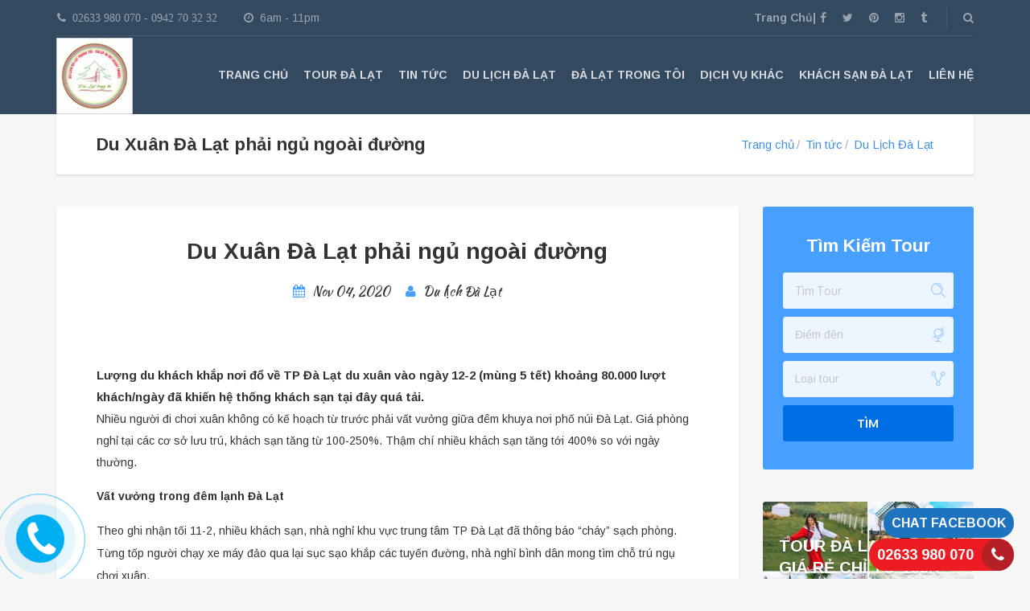

--- FILE ---
content_type: text/html; charset=UTF-8
request_url: https://dalattrongtoi.com/tin-tuc/du-xuan-da-lat-phai-ngu-ngoai-duong.html
body_size: 18459
content:

<!DOCTYPE html>
<html lang="vi">
<head>
	<title>Du Xuân Đà Lạt phải ngủ ngoài đường</title>	
	<meta http-equiv="Content-type" content="text/html;charset=UTF-8" />
	<meta http-equiv="Content-Language" content="vi"/>
	<link href='https://dalattrongtoi.com/' hreflang='vi' rel='alternate'/>
	<meta name="viewport" content="width=device-width, initial-scale=1, maximum-scale=1, user-scalable=no">
<base href="https://dalattrongtoi.com/"/>
	  <meta name="description" content="Lượng du khách khắp nơi đổ về TP Đà Lạt du xuân vào ngày 12-2 (mùng 5 tết) khoảng 80.000 lượt khách/ngày đã khiến hệ thống khách sạn tại đây quá tải. "/>   
	<meta name="keywords" content="đà lạt,giá phòng khách sạn tết đà lạt,ngủ ngoài đường,giá phòng tăng cao,cháy phòng,địa điểm đà lạt,du lich da lat,tour đà lạt, Du lịch đà lạt 2016">
	
	<meta name="google-site-verification" content="CDQoEE71qiv2bmGFDywZygDyq24UCheylGeiujjcCm0" />

<meta name="goog,ebot" content="all, index, follow"/>
<meta HTTP-EQUIV="EXPIRES" content="0"/>
<meta name="RESOURCE-TYPE" content="DOCUMENT"/>
<meta name="DISTRIBUTION" content="GLOBAL"/>
<meta name="AUTHOR" content="Du Xuân Đà Lạt phải ngủ ngoài đường"/>
<meta name="COPYRIGHT" content="Du Xuân Đà Lạt phải ngủ ngoài đường"/>
<meta name="REVISIT-AFTER" content="Du Xuân Đà Lạt phải ngủ ngoài đường"/>
<meta name="abstract" content="Du Xuân Đà Lạt phải ngủ ngoài đường"/>

<meta name="subject" content="Du Xuân Đà Lạt phải ngủ ngoài đường"/>

<meta name="pagerank " content="10"/>
<meta property="fb:admins" content="1646222588983363"/>
<meta property="fb:app_id" content="1646222588983363" />
<link rel="author" href="https://plus.google.com/113426609780565846032"/>
	<link rel="shortcut icon" href="https://dalattrongtoi.com/media/images/logo/logo1_thumb.jpg">
	
	<link rel="stylesheet" type="text/css" href="https://dalattrongtoi.com/public/css/theme-addons.min.css">
	<link rel="stylesheet" type="text/css" href="https://dalattrongtoi.com/public/css/site1.css">
	
	<link rel="stylesheet" type="text/css" href="https://dalattrongtoi.com/public/css/site2.css">
	<link rel="stylesheet" type="text/css" href="https://dalattrongtoi.com/public/css/adventure-tours-icons.css">
	<link rel='stylesheet' type="text/css" href="https://dalattrongtoi.com/public/css/style.css"> 
	<!-- google font -->
	<link href='https://fonts.googleapis.com/css?family=Oxygen:400,700|Kaushan+Script|Arimo:400,700,400italic&subset=latin,latin-ext,vietnamese' rel='stylesheet' type='text/css'>
	
	<!-- Latest compiled and minified JavaScript -->
	<script src="https://ajax.googleapis.com/ajax/libs/jquery/1.11.3/jquery.min.js"></script>
	

</head>

<body class="home page page-id-150 page-template-default wpb-js-composer js-comp-ver-4.10 vc_responsive">


	
	<!-- Facebook SDK for Javascript -->
	<script>
	  window.fbAsyncInit = function() {
	    FB.init({
	      appId      : '1646222588983363',
	      xfbml      : true,
	      version    : 'v2.5'
	    });
	  };

	  (function(d, s, id){
	     var js, fjs = d.getElementsByTagName(s)[0];
	     if (d.getElementById(id)) {return;}
	     js = d.createElement(s); js.id = id;
	     js.src = "//connect.facebook.net/en_US/sdk.js";
	     fjs.parentNode.insertBefore(js, fjs);
	   }(document, 'script', 'facebook-jssdk'));
	</script>

    <div class="layout-content">
		<header class="header">
			<div class="container">
				<div class="header__info">
					<div class="header__info__items-left">
						<div class="header__info__item header__info__item--phone">
							<i class="fa fa-phone">&nbsp;&nbsp;02633 980 070 - 0942 70 32 32</i>
						</div>
						<div class="header__info__item header__info__item--clock">
							<i class="fa fa-clock-o"></i>6am - 11pm
						</div>
					</div>

					<div class="header__info__items-right">
						<div class="header__info__item header__info__item--delimiter header__info__item--social-icons">
							<strong><a title="Tour du lịch đà lạt" href="https://dalattrongtoi.com/">Trang Chủ| </a></strong>
							 
							<a href="https://www.facebook.com/dalattrongtoitravel/" target="_blank"><i class="fa fa-fa fa-facebook"></i></a>
							
				
							<a href="#"><i class="fa fa-fa fa-twitter"></i></a>
							<a href="#"><i class="fa fa-fa fa-pinterest"></i></a>
							<a href="#"><i class="fa fa-fa fa-instagram"></i></a>
							<a href="#"><i class="fa fa-fa fa-tumblr"></i></a>
						</div>		

						<div class="header__info__item header__info__item--delimiter header__info__item--search">
							<a href="#search-form-header" class="popup-search-form" data-effect="mfp-zoom-in">
								<i class="fa fa-search"></i>
							</a>
						</div>

						<div id="search-form-header" class="search-form-popup search-form-popup--hide mfp-with-anim mfp-hide ">
							<form role="search" method="get" class="search-form" action="https://dalattrongtoi.com/tim-kiem">
								<label>
									<span class="screen-reader-text">Search for:</span>
									<input type="search" class="search-field" placeholder="Type in your request..." value="" name="s" title="Search for:" required>
								</label>
								<input type="submit" class="search-submit" value="Search">
							</form>
						</div>
					</div>
				</div>
				
				<div class="header__content-wrap">
					<div class="row">
						<div class="col-md-12 header__content">
							<div class="logo">
								<a title="du lịch đà lạt, tour giá rẻ dalat" id="logoLink" href="https://dalattrongtoi.com/">
									<img src="https://dalattrongtoi.com/media/images/logo/logo1_thumb.jpg" alt="Du lịch Đà Lạt, Thông tin du lịch Đà Lạt - Dalat In My Heart Travel">
								</a>
							</div>
							
							<nav class="main-nav-header">
								<ul id="navigation" class="main-nav">
									<li class="menu-item menu-item-type-post_type menu-item-object-page">
										<a title="du lịch đà lạt, tour giá rẻ dalat" href="https://dalattrongtoi.com/">Trang chủ</a>
									</li>

									<li class="menu-item menu-item-type-post_type menu-item-object-page">
										<a title="tour giá rẻ dalat" href="#">Tour Đà Lạt</a>

										<ul class="sub-menu">
										<li class="menu-item menu-item-type-post_type menu-item-object-page"><a href="https://dalattrongtoi.com/tour-da-lat/tour-nuoc-ngoai">Tour Nước Ngoài</a></li><li class="menu-item menu-item-type-post_type menu-item-object-page"><a href="https://dalattrongtoi.com/tour-da-lat/tours-ghep-hang-ngay">Tours Ghép Hàng Ngày</a></li><li class="menu-item menu-item-type-post_type menu-item-object-page"><a href="https://dalattrongtoi.com/tour-da-lat/tours-da-ngoai">Tours Dã Ngoại</a></li><li class="menu-item menu-item-type-post_type menu-item-object-page"><a href="https://dalattrongtoi.com/tour-da-lat/tours-xe-may">Tours Xe Máy</a></li><li class="menu-item menu-item-type-post_type menu-item-object-page"><a href="https://dalattrongtoi.com/tour-da-lat/nang-dong-team-building">Năng động - Team Building</a></li><li class="menu-item menu-item-type-post_type menu-item-object-page"><a href="https://dalattrongtoi.com/tour-da-lat/tours-tron-goi">Tours Trọn Gói</a></li>										</ul>
									</li>

																		<li class="menu-item menu-item-type-post_type menu-item-object-page">
										<a title="tour du lịch đà lạt"  href="#">Tin tức</a>

										<ul class="sub-menu">
																																	<li class="menu-item menu-item-type-post_type menu-item-object-page">
												<a href="https://dalattrongtoi.com/tin-tuc/du-lich-bon-phuong">Du Lịch Bốn Phương</a>
											</li>
																																												<li class="menu-item menu-item-type-post_type menu-item-object-page">
												<a href="https://dalattrongtoi.com/tin-tuc/du-lich-trong-nuoc">Du Lịch Trong Nước</a>
											</li>
																																												<li class="menu-item menu-item-type-post_type menu-item-object-page">
												<a href="https://dalattrongtoi.com/tin-tuc/du-lich-da-lat-2">Du Lịch Đà Lạt</a>
											</li>
																																																																																																																																																																																																																																																																																																																																																																																																																																																																																																																																				</ul>
										
									</li>
																		<li class="menu-item menu-item-type-post_type menu-item-object-page">
										<a title="tour du lịch đà lạt"  href="#">Du Lịch Đà Lạt</a>

										<ul class="sub-menu">
																																																																																																			<li class="menu-item menu-item-type-post_type menu-item-object-page">
												<a href="https://dalattrongtoi.com/du-lich-da-lat/cong-trinh-kien-truc">Công Trình Kiến Trúc</a>
											</li>
																																												<li class="menu-item menu-item-type-post_type menu-item-object-page">
												<a href="https://dalattrongtoi.com/du-lich-da-lat/thien-nhien">Thiên Nhiên</a>
											</li>
																																												<li class="menu-item menu-item-type-post_type menu-item-object-page">
												<a href="https://dalattrongtoi.com/du-lich-da-lat/cong-trinh-ton-giao">Công Trình Tôn Giáo</a>
											</li>
																																																																																																																																																																																																																												<li class="menu-item menu-item-type-post_type menu-item-object-page">
												<a href="https://dalattrongtoi.com/du-lich-da-lat/thac-nuoc-da-lat">Thác Nước Đà Lạt</a>
											</li>
																																												<li class="menu-item menu-item-type-post_type menu-item-object-page">
												<a href="https://dalattrongtoi.com/du-lich-da-lat/am-thuc-ca-phe">Ẩm Thực-Cà Phê</a>
											</li>
																																																																																																																																																																																																																																						</ul>
										
									</li>
																		<li class="menu-item menu-item-type-post_type menu-item-object-page">
										<a title="tour du lịch đà lạt"  href="#">Đà Lạt trong tôi</a>

										<ul class="sub-menu">
																																																																																																																																																																					<li class="menu-item menu-item-type-post_type menu-item-object-page">
												<a href="https://dalattrongtoi.com/da-lat-trong-toi/viet-ve-da-lat">Viết Về Đà Lạt</a>
											</li>
																																												<li class="menu-item menu-item-type-post_type menu-item-object-page">
												<a href="https://dalattrongtoi.com/da-lat-trong-toi/blog-du-lich">Blog Du Lịch</a>
											</li>
																																												<li class="menu-item menu-item-type-post_type menu-item-object-page">
												<a href="https://dalattrongtoi.com/da-lat-trong-toi/da-lat-hoi-ky">Đà Lạt Hồi Ký</a>
											</li>
																																												<li class="menu-item menu-item-type-post_type menu-item-object-page">
												<a href="https://dalattrongtoi.com/da-lat-trong-toi/su-tich-cac-loai-hoa">Sự Tích Các Loài Hoa</a>
											</li>
																																																																																																																																																																																																																																																																																																																																																																										</ul>
										
									</li>
																		<li class="menu-item menu-item-type-post_type menu-item-object-page">
										<a title="tour du lịch đà lạt"  href="#">Dịch Vụ Khác</a>

										<ul class="sub-menu">
																																																																																																																																																																																																																																																													<li class="menu-item menu-item-type-post_type menu-item-object-page">
												<a href="https://dalattrongtoi.com/dich-vu-khac/thue-xe-huong-dan-vien">Thuê xe - Hướng dẫn viên</a>
											</li>
																																																																																																																																																																																																																												<li class="menu-item menu-item-type-post_type menu-item-object-page">
												<a href="https://dalattrongtoi.com/dich-vu-khac/thue-leu-trai">Thuê Lều Trại</a>
											</li>
																																												<li class="menu-item menu-item-type-post_type menu-item-object-page">
												<a href="https://dalattrongtoi.com/dich-vu-khac/thue-thuyen-phao">Thuê Thuyền Phao</a>
											</li>
																																																																		<li class="menu-item menu-item-type-post_type menu-item-object-page">
												<a href="https://dalattrongtoi.com/dich-vu-khac/xe-limousine-da-lat">Xe Limousine Đà Lạt</a>
											</li>
																																																																		<li class="menu-item menu-item-type-post_type menu-item-object-page">
												<a href="https://dalattrongtoi.com/dich-vu-khac/hoa-lavender-da-lat">Hoa Lavender Đà Lạt</a>
											</li>
																																</ul>
										
									</li>
																		<li class="menu-item menu-item-type-post_type menu-item-object-page">
										<a title="tour du lịch đà lạt"  href="#">Khách sạn Đà Lạt</a>

										<ul class="sub-menu">
																																																																																																																																																																																																																																																																																			<li class="menu-item menu-item-type-post_type menu-item-object-page">
												<a href="https://dalattrongtoi.com/khach-san-da-lat/homestay-da-lat-2">Homestay Đà Lạt</a>
											</li>
																																												<li class="menu-item menu-item-type-post_type menu-item-object-page">
												<a href="https://dalattrongtoi.com/khach-san-da-lat/biet-thu-can-ho">Biệt Thự - Căn Hộ</a>
											</li>
																																												<li class="menu-item menu-item-type-post_type menu-item-object-page">
												<a href="https://dalattrongtoi.com/khach-san-da-lat/khach-san-1-sao">Khách Sạn 1 Sao </a>
											</li>
																																																																																								<li class="menu-item menu-item-type-post_type menu-item-object-page">
												<a href="https://dalattrongtoi.com/khach-san-da-lat/khach-san-2-sao">Khách Sạn 2 Sao</a>
											</li>
																																												<li class="menu-item menu-item-type-post_type menu-item-object-page">
												<a href="https://dalattrongtoi.com/khach-san-da-lat/khach-san-3-sao">Khách Sạn 3 Sao</a>
											</li>
																																												<li class="menu-item menu-item-type-post_type menu-item-object-page">
												<a href="https://dalattrongtoi.com/khach-san-da-lat/khach-san-4-sao">Khách Sạn 4 Sao</a>
											</li>
																																																																																								<li class="menu-item menu-item-type-post_type menu-item-object-page">
												<a href="https://dalattrongtoi.com/khach-san-da-lat/khach-san-5-sao">Khách Sạn 5 Sao</a>
											</li>
																																																																		<li class="menu-item menu-item-type-post_type menu-item-object-page">
												<a href="https://dalattrongtoi.com/khach-san-da-lat/resort-da-lat">Resort Đà Lạt </a>
											</li>
																																																						</ul>
										
									</li>
										
									<li class="menu-item menu-item-type-post_type menu-item-object-page">
										<a title="liên hệ du lịch đà lạt" href="https://dalattrongtoi.com/lien-he">LIÊN HỆ</a>
									</li>
								</ul>					
							</nav>
												<div class="clearfix"></div>
						</div><!-- .header__content -->
					</div>
				</div><!-- .header__content-wrap -->
			</div><!-- .container -->
		</header>
<link rel="stylesheet" href="https://dalattrongtoi.com/assets/rrssb/css/rrssb.css">

<div id="fb-root"></div>
<script>(function(d, s, id) {
  var js, fjs = d.getElementsByTagName(s)[0];
  if (d.getElementById(id)) return;
  js = d.createElement(s); js.id = id;
  js.src = "//connect.facebook.net/en_US/sdk.js#xfbml=1&version=v2.4&appId=1646222588983363";
  fjs.parentNode.insertBefore(js, fjs);
}(document, 'script', 'facebook-jssdk'));</script>


<div class="container">
	<div class="row">
		<div class="col-md-12">
			<div class="header-section padding-left padding-right">
				<div class="header-section__content header-section__content--breadcrumbs">
					<div class="header-section__title-wrap--breadcrumbs">
						<h1 class="header-section__title">Du Xuân Đà Lạt phải ngủ ngoài đường</h1>
					</div>
					<div class="breadcrumbs-wrap">
						<div class="breadcrumbs">
							<ul>
								<li><a href="https://dalattrongtoi.com/">Trang chủ</a></li>
								<li><a href="https://dalattrongtoi.com/tin-tuc">Tin tức</a></li>
								<li><a href="https://dalattrongtoi.com/tin-tuc/du-lich-da-lat-2">Du Lịch Đà Lạt</a></li>
							</ul>
						</div>
					</div>				
				</div>
			</div>
		</div>
	</div>
</div>


<div class="container layout-container margin-top margin-bottom">
    <div class="row">
        <main class="col-md-9" role="main">
            <article id="post-80" class="blog__item margin-bottom post-80 post type-post status-publish format-standard has-post-thumbnail hentry category-safety tag-checklist tag-insurance" itemscope="" itemtype="http://schema.org/BlogPosting">
                <div class="blog__item__box">
                    <div class="blog__item__info padding-top">
                        <h2 class="blog__item__title padding-left padding-right" itemprop="headline">Du Xuân Đà Lạt phải ngủ ngoài đường</h2>
                        <ul class="article-info padding-left padding-right">
                            <li><i class="fa fa-calendar"></i>       
                                <time datetime="2015-07-17" itemprop="datePublished">Nov 04, 2020</time>   
                            </li>
                            <li>
                            	<i class="fa fa-user"></i>
                            	<span itemprop="author" itemscope="" itemtype="http://schema.org/Person">
                            		<span itemprop="name">Du lịch Đà Lạt</span>
                            	</span>
                            </li>
                        </ul>

                    </div>

                    <div class="blog-single__content padding-all">
                        <div class="fb-like" data-href="https://dalattrongtoi.com/tin-tuc/du-xuan-da-lat-phai-ngu-ngoai-duong.html" data-layout="standard" data-action="like" data-show-faces="true" data-share="true"></div>
                        <br>

                        <div itemprop="articleDesctiprion" style="font-weight: bold;">
                             Lượng du khách khắp nơi đổ về TP Đà Lạt du xuân vào ngày 12-2 (mùng 5 tết) khoảng 80.000 lượt khách/ngày đã khiến hệ thống khách sạn tại đây quá tải.                         </div>

                        <div itemprop="articleBody">
                            <p><span style="font-size: 14px; line-height: 1.42857;">Nhiều người đi chơi xuân không có kế hoạch từ trước phải vất vưởng giữa đêm khuya nơi phố núi Đà Lạt. </span><span style="font-size: 14px; line-height: 1.42857;">Giá phòng nghỉ tại các cơ sở lưu trú, khách sạn tăng từ 100-250%. Thậm chí nhiều khách sạn tăng tới 400% so với ngày thường.</span></p><p><span style="font-size: 14px; font-weight: bold;">Vất vưởng trong  đêm lạnh Đà Lạt</span></p><p><span style="font-size: 14px;">Theo ghi nhận tối 11-2, nhiều khách sạn, nhà nghỉ khu vực trung tâm TP Đà Lạt đã thông báo “cháy” sạch phòng. Từng tốp người chạy xe máy đảo qua lại sục sạo khắp các tuyến đường, nhà nghỉ bình dân mong tìm chỗ trú ngụ  chơi xuân.</span></p><p><span style="font-size: 14px;">23g, nhiều gia đình vẫn chạy rà các tuyến đường với hi vọng tìm được chỗ tạm nghỉ qua đêm. Chị Trần Thị Tuyết Phòng (ngụ thị xã Phước Long, Bình Phước) cùng gia đình 10 người ngồi nép mình vào góc chiếc ôtô đậu trên vỉa hè, tránh cái lạnh thấu xương trên đường Trần Phú.</span></p><p style="text-align: center; "><img src="http://dalattrongtoi.com/media/images/uploaded/2/2016_02_14/post/65d60e86.jpg" style="width: 100%;"><span style="font-size: 14px; line-height: 26.6667px; font-style: italic;">Đã 23g &nbsp;nhưng nhiều du khách vẫn chưa tìm được phòng, phải ngồi vất vưởng ngoài đường - Ảnh: Tiến Long</span></p><p><span style="font-size: 14px;">Chị Phòng cho biết mọi năm vào dịp tết bốn chị em ruột trong nhà thường rủ nhau đi chơi trong tỉnh, năm nay cả nhà quyết định chạy xe máy từ Bình Phước đến TP  Đà Lạt lúc 20g30.</span></p><p><span style="font-size: 14px;">Sau khi đảo quanh các tuyến đường khu vực khu trung tâm không còn phòng trống, cả nhóm phải chạy ra khu vực gần bến xe liên tỉnh Đà Lạt để tìm. Thế nhưng, duy nhất một khách sạn gần bến xe liên tỉnh thông báo còn một phòng với giá 1,5 triệu đồng/đêm.</span></p><p><span style="font-size: 14px;">Không còn đủ tiền, chị đành để mấy con nhỏ trú tại một nhà dân có mái che ngoài sân qua cho qua đêm lạnh. “Cả đời chưa đi Đà Lạt nên cũng chủ quan không đặt phòng trước” - chị Phòng  giọng buồn bã nói.</span></p><p><span style="font-size: 14px;">Rất nhiều khách sạn tại đường Nguyễn Chí Thanh, Bùi Thị Xuân, Ba Tháng Hai... ngày thường cho thuê với giá 300.000 đồng/phòng/đêm nhưng nay đã vọt lên  1,2-1,5 triệu đồng/phòng/đêm. Nhiều khách do không còn tiền, đành cắn răng chạy xuống đèo Prenn, đèo Tà Nung cách Đà Lạt 15km xin trú tạm tại các nhà chùa để qua đêm lạnh.</span></p><p><span style="font-size: 14px;">Theo Sở VH-TT&amp;DL tỉnh Lâm Đồng, hiện TP Đà Lạt có 689 cơ sở kinh doanh lưu trú với trên 12.100 phòng, có thể đáp ứng được trên 50.000 lượt khách/đêm. Đó là chưa kể các cơ sở lưu trú nhỏ lẻ phát sinh chưa thống kê hết. Với việc du khách chơi xuân tăng đột biến khoảng 80.000 lượt khách/ngày, không những dịch vụ lưu trú mà ngay cả các dịch vụ ăn uống tại khu vực trung tâm TP cũng rơi vào tình trạng quá tải.</span></p><p><span style="font-size: 14px;">Sáng 12-2, rất nhiều xe khách từ 29-45 chỗ không thể tìm được địa điểm ăn uống do lượng khách đông nghẹt. Nhiều tài xế bắt buộc phải di chuyển ra khu vực vùng ven như đường Hùng Vương, Xô Viết Nghệ Tĩnh, Hồ Xuân Hương...  để tìm nơi ăn sáng.</span></p><p><span style="font-size: 14px; font-weight: bold;">Du xuân tính trước  kế hoạch</span></p><p><span style="font-size: 14px;">Ông Mai Viết Đảng - chánh thanh tra Sở VH-TT&amp;DL tỉnh Lâm Đồng - cho rằng lượng khách có phòng nghỉ trong ngày cao điểm (từ mùng 3 tới mùng 6 tết) đã đặt phòng hai tháng trước đó. Nhưng với lượng khách tới Đà Lạt không có kế hoạch, chưa đặt phòng từ trước gần như chắc chắn không thể tìm được phòng nghỉ.</span></p><p><span style="font-size: 14px;">Giải pháp Sở VH-TT&amp;DL tỉnh Lâm Đồng cùng UBND TP Đà Lạt đưa ra là du khách có thể quay trở lại thị trấn Liên Nghĩa (huyện Đức Trọng), thị trấn Đinh Văn (huyện Lâm Hà), cách Đà Lạt 30km để nghỉ qua đêm và lên lại Đà Lạt chơi vào sáng hôm sau.</span></p><p><span style="font-size: 14px;">Ngoài ra, chính quyền TP vận động người dân cho khách thuê theo dạng homestay để giảm bớt áp lực về phòng nghỉ. Nhưng thực tế đây chỉ là giải pháp tình thế, rất nhiều du khách vẫn phải vất vưởng trong đêm lạnh Đà Lạt.</span></p><p><span style="font-size: 14px;">Trao đổi với Tuổi Trẻ, đại diện các công ty du lịch cho rằng hiện tượng không tìm được phòng nghỉ khách sạn chỉ xảy ra với những nhóm khách không có kế hoạch trước, còn với những nhóm khách đã lên kế hoạch cho chuyến đi, đặt phòng trước hiếm khi phải rơi vào hoàn cảnh éo le này.</span></p><p><span style="font-size: 14px;">Giám đốc truyền thông, tiếp thị một công ty du lịch tại TP.HCM cho biết ngay tối 11-2, công ty này đã bán lại khá nhiều phòng khách sạn tại Đà Lạt cho các đối tác với giá “khá hữu nghị”.</span></p><p><span style="font-size: 14px;">Chuẩn bị cho dịp tết kỳ nghỉ dài, lượng khách tăng cao nên nhiều công ty du lịch đã chủ động đặt phòng, trả tiền trước cho các đối tác, đồng thời dự phòng một số phòng nghỉ đáng kể để phục vụ nhu cầu tour giờ chót nhưng cho biết họ cũng không ngờ lượng khách năm nay  lại đông đến vậy.</span></p><p><span style="font-size: 14px;">Có những công ty du lịch cho biết họ chỉ đơn thuần kinh doanh phòng khách sạn tại các điểm đến “nóng” trong khoảng thời gian này bằng cách đặt cọc, trả tiền mua phòng từ 6-10 tháng trước tết. Đến mùa cao điểm như tết, hè... họ tung ra bán với giá tùy theo tình hình của thị trường.</span></p><p><span style="font-size: 14px;">Theo các công ty du lịch, để hạn chế tình trạng này, du khách nên chủ động lên kế hoạch cho các chuyến đi và đặt phòng trước. Ngoài các kênh mua lại phòng của các công ty du lịch, còn khá nhiều website bán phòng khách sạn cho phép du khách đặt phòng trước chuyến đi và hủy đặt phòng (không tính phí) trước khi nhận phòng 24 giờ.</span></p><p><span style="font-size: 14px;">Các công ty du lịch cho biết do ngày nghỉ dài, lượng khách mua tour du lịch trong dịp tết rất đông, đặc biệt trong tuần cuối trước khi nghỉ tết. Theo đại diện Công ty Vietravel, chỉ tính riêng tour tết đã có hơn 28.000 lượt khách mua tour, tăng 30% so với cùng kỳ năm ngoái, trong đó lượng khách mua tour nội địa là 14.200 khách.</span></p><p><span style="font-size: 14px;">Công ty dịch vụ lữ hành Saigontourist cho biết phục vụ hơn 39.000 du khách trong nước và quốc tế tham gia các hành trình du xuân, tăng 20% so với cùng kỳ năm ngoái, trong đó du lịch trong  nước chiếm tỉ lệ 55%.</span></p><p><img src="http://dalattrongtoi.com/media/images/uploaded/2/2016_02_14/post/a1-1455333718.jpg" style="width: 100%;"><span style="font-size: 14px;"><br></span></p><p><span style="font-size: 14px; font-style: italic;">Lượng khách đổ về Đà Lạt chơi xuân đông chưa từng thấy đã khiến dịch vụ lưu trú, ăn uống bị quá tải trong những ngày cao điểm tết - Ảnh: Chính Thành</span></p><p></p><div style="text-align: center;"><img src="http://dalattrongtoi.com/media/images/uploaded/2/2016_02_14/post/a2-14553337182.jpg" style="line-height: 1.42857; width: 100%;"><span style="font-size: 14px; font-style: italic;"><br></span></div><div style="text-align: center;"><span style="font-size: 14px; font-style: italic;"><br></span></div><div style="text-align: center;"><span style="font-size: 14px; font-style: italic;">1g ngày 13-2 (mùng 6 tết), một cặp vợ chồng đến từ huyện Bảo Lâm (cách Đà Lạt 130km) ngủ vạ vật ngoài trạm xe buýt do không tìm được phòng nghỉ - Ảnh: Chính Thành</span></div><div style="text-align: center;"><span style="font-size: 14px; font-style: italic;"><br></span><img src="http://dalattrongtoi.com/media/images/uploaded/2/2016_02_14/post/a4-1455333718.jpg" style="width: 100%;"><span style="font-size: 14px;"><br></span></div><div style="text-align: center;"><span style="font-size: 14px;"><br></span></div><div style="text-align: center;"><span style="font-size: 14px;">Anh Nguyễn Văn Hoàng cùng gia đình 4 người từ Bình Thuận lên Đà Lạt chơi xuân. Tới 20g đêm 12-2, anh hỏi thuê được phòng trọ 2 phòng trên đường Nguyễn Chí Thanh với giá 1,5 triệu/phòng/đêm. Tuy nhiên, chủ khách sạn yêu cầu tới 8g sáng phải trả phòng. “Giá phòng mắc quá nên tôi cùng vợ ra chợ mua chiếu, chăn ra công viên ngủ tới 5g sáng mai về Bình Thuận” - anh Hoàng nói - Ảnh: Chính Thành</span></div><div style="text-align: center;"><span style="font-size: 14px;"><br></span><br></div><div style="text-align: center;"><img src="http://dalattrongtoi.com/media/images/uploaded/2/2016_02_14/post/a5-1455333718.jpg" style="width: 100%;"></div><div style="text-align: center;"><span style="font-size: 14px;"><br></span></div><div style="text-align: center;"><span style="font-size: 14px;">Nhiều gia đình quyết định mua mền, mắc võng ngủ qua đêm lạnh vì khách sạn đã “cháy phòng”, ảnh chụp tối mùng 5 tết - Ảnh: Chính Thành</span></div><div style="text-align: center;"><br></div><table class="table table-bordered"><tbody><tr><td><p><span style="font-size: 14px; font-weight: bold;">Tăng giá sai quy định, 1 khách sạn bị phạt</span></p><p><span style="font-size: 14px;">Sở VH-TT&amp;DL tỉnh Lâm Đồng vừa có quyết định xử phạt hành chính 40 triệu đồng khách sạn Indochine (đường Khe Sanh, P.10, TP Đà Lạt) về hành vi tăng giá phòng 100% khi chưa đăng ký với cơ quan thuế. Khách sạn này đã sử dụng hình ảnh 3 sao khi chưa được công nhận.</span></p><p><span style="font-size: 14px;">Trước đó, cuối Tết Nguyên đán, khách sạn trên đã thỏa thuận cho nhiều công ty lữ hành đặt phòng trước đó hơn hai tháng với giá 1 triệu đồng/phòng/đêm. Phía các công ty đã đặt cọc trước từ 1-3 triệu đồng cho khách sạn.</span></p><p><span style="font-size: 14px;">Tuy nhiên ngày 1-1, khách sạn đột ngột thông báo tăng giá 2 triệu đồng/phòng/đêm, nếu không sẽ trả lại tiền đặt cọc. Bức xúc trước cách làm ăn mất uy tín trên, một số công ty đã gửi công văn yêu cầu cơ quan chức năng can thiệp hành vi tăng giá nêu trên.</span></p></td></tr></tbody></table><div style="text-align: right;"><span style="font-size: 14px;">Theo:</span><a href="http://tuoitre.vn/tin/kinh-te/20160213/du-xuan-da-lat-nho-dat-phong-truoc-de-khoi-ngu-ngoai-duong/1050880.html" style="font-weight: bold;"><span style="font-size: 14px;"> tuoitre.vn</span></a></div><span style="font-size: 14px;"><br></span><p></p><p><span style="font-size: 14px;"><br></span></p>                        </div>

                        <div class="margin-top"></div>

                        <!-- Tags -->
                        <div class="post-tags margin-top">
                            <span><i class="fa fa-tags"></i>Từ khoá:</span>
                            <a href="#" rel="tag">đà lạt</a><a href="#" rel="tag">giá phòng khách sạn tết đà lạt</a><a href="#" rel="tag">ngủ ngoài đường</a><a href="#" rel="tag">giá phòng tăng cao</a><a href="#" rel="tag">cháy phòng</a>                        </div>
                    </div>
            	</div>
<a href="https://plus.google.com/113426609780565846032?rel=author">
Đà Lạt Trong Tôi
</a><div itemscope itemtype="http://schema.org/Recipe">
   
   <div style="padding-left:50px;" itemscope="" itemtype="http://schema.org/Recipe">
 <span itemprop="name">Du Xuân Đà Lạt phải ngủ ngoài đường</span>
    <img itemprop="image" src="https://dalattrongtoi.com/media/images/logo/logo1_thumb.jpg" alt="Du Xuân Đà Lạt phải ngủ ngoài đường">
 <span itemprop="name">Du Xuân Đà Lạt phải ngủ ngoài đường</span>
    <img itemprop="image" src="https://dalattrongtoi.com/media/images/logo/logo1_thumb.jpg" alt="Du Xuân Đà Lạt phải ngủ ngoài đường">
   
    <div itemprop="aggregateRating" itemscope="" itemtype="http://schema.org/AggregateRating">

        <span itemprop="ratingValue">9</span>/<span itemprop="bestRating">10</span>

        <span itemprop="ratingCount">986</span> bình chọn

    </div>

</div>
                <div class="share-buttons">
                    <!-- Buttons start here. Copy this ul to your document. -->
                    <ul class="rrssb-buttons clearfix">
                        <li class="rrssb-facebook">
                            <!--  Replace with your URL. For best results, make sure you page has the proper FB Open Graph tags in header: https://developers.facebook.com/docs/opengraph/howtos/maximizing-distribution-media-content/ -->
                            <a href="https://www.facebook.com/sharer/sharer.php?u=https://dalattrongtoi.com/tin-tuc/du-xuan-da-lat-phai-ngu-ngoai-duong.html" class="popup">
                              <span class="rrssb-icon">
                                <svg xmlns="http://www.w3.org/2000/svg" viewBox="0 0 29 29"><path d="M26.4 0H2.6C1.714 0 0 1.715 0 2.6v23.8c0 .884 1.715 2.6 2.6 2.6h12.393V17.988h-3.996v-3.98h3.997v-3.062c0-3.746 2.835-5.97 6.177-5.97 1.6 0 2.444.173 2.845.226v3.792H21.18c-1.817 0-2.156.9-2.156 2.168v2.847h5.045l-.66 3.978h-4.386V29H26.4c.884 0 2.6-1.716 2.6-2.6V2.6c0-.885-1.716-2.6-2.6-2.6z"/></svg></span>
                              <span class="rrssb-text">facebook</span>
                            </a>
                        </li>

                        <li class="rrssb-twitter">
                            <!-- Replace href with your Meta and URL information  -->
                            <a href="https://twitter.com/intent/tweet?text=Du Xuân Đà Lạt phải ngủ ngoài đường"
                            class="popup">
                              <span class="rrssb-icon"><svg xmlns="http://www.w3.org/2000/svg" viewBox="0 0 28 28"><path d="M24.253 8.756C24.69 17.08 18.297 24.182 9.97 24.62a15.093 15.093 0 0 1-8.86-2.32c2.702.18 5.375-.648 7.507-2.32a5.417 5.417 0 0 1-4.49-3.64c.802.13 1.62.077 2.4-.154a5.416 5.416 0 0 1-4.412-5.11 5.43 5.43 0 0 0 2.168.387A5.416 5.416 0 0 1 2.89 4.498a15.09 15.09 0 0 0 10.913 5.573 5.185 5.185 0 0 1 3.434-6.48 5.18 5.18 0 0 1 5.546 1.682 9.076 9.076 0 0 0 3.33-1.317 5.038 5.038 0 0 1-2.4 2.942 9.068 9.068 0 0 0 3.02-.85 5.05 5.05 0 0 1-2.48 2.71z"/></svg></span>
                              <span class="rrssb-text">twitter</span>
                            </a>
                        </li>

                        <li class="rrssb-googleplus">
                            <!-- Replace href with your meta and URL information.--><a href="https://plus.google.com/share?url=https://dalattrongtoi.com/tin-tuc/du-xuan-da-lat-phai-ngu-ngoai-duong.html" class="popup"><span class="rrssb-icon">
                                <svg xmlns="http://www.w3.org/2000/svg" width="24" height="24" viewbox="0 0 24 24">
                                <path d="M21 8.29h-1.95v2.6h-2.6v1.82h2.6v2.6H21v-2.6h2.6v-1.885H21V8.29zM7.614 10.306v2.925h3.9c-.26 1.69-1.755 2.925-3.9 2.925-2.34 0-4.29-2.016-4.29-4.354s1.885-4.353 4.29-4.353c1.104 0 2.014.326 2.794 1.105l2.08-2.08c-1.3-1.17-2.924-1.883-4.874-1.883C3.65 4.586.4 7.835.4 11.8s3.25 7.212 7.214 7.212c4.224 0 6.953-2.988 6.953-7.082 0-.52-.065-1.104-.13-1.624H7.614z"></path>
                                </svg></span><span class="rrssb-text">google+</span></a>
                        </li>

                        <li class="rrssb-linkedin"><a href="http://www.linkedin.com/shareArticle?mini=true&amp;url=https://dalattrongtoi.com/tin-tuc/du-xuan-da-lat-phai-ngu-ngoai-duong.html&amp;title=Du Xuân Đà Lạt phải ngủ ngoài đường&amp;summary=Lượng du khách khắp nơi đổ về TP Đà Lạt du xuân vào ngày 12-2 (mùng 5 tết) khoảng 80.000 lượt khách/ngày đã khiến hệ thống khách sạn tại đây quá tải. " class="popup"><span class="rrssb-icon">
                            <svg xmlns="http://www.w3.org/2000/svg" width="28" height="28" viewbox="0 0 28 28">
                                <path d="M25.424 15.887v8.447h-4.896v-7.882c0-1.98-.71-3.33-2.48-3.33-1.354 0-2.158.91-2.514 1.802-.13.315-.162.753-.162 1.194v8.216h-4.9s.067-13.35 0-14.73h4.9v2.087c-.01.017-.023.033-.033.05h.032v-.05c.65-1.002 1.812-2.435 4.414-2.435 3.222 0 5.638 2.106 5.638 6.632zM5.348 2.5c-1.676 0-2.772 1.093-2.772 2.54 0 1.42 1.066 2.538 2.717 2.546h.032c1.71 0 2.77-1.132 2.77-2.546C8.056 3.593 7.02 2.5 5.344 2.5h.005zm-2.48 21.834h4.896V9.604H2.867v14.73z"></path>
                            </svg></span><span class="rrssb-text">linkedin</span></a>
                        </li>

                         <li class="rrssb-pinterest">
                          <!-- Replace href with your meta and URL information.--><a href="http://pinterest.com/pin/create/button/?url=https://dalattrongtoi.com/tin-tuc/du-xuan-da-lat-phai-ngu-ngoai-duong.html&amp;media=https://dalattrongtoi.com/media/images/uploaded/2/2016_02_14/thumb/65d60e86_thumb.jpg&amp;description=Du Xuân Đà Lạt phải ngủ ngoài đường"><span class="rrssb-icon">
                              <svg xmlns="http://www.w3.org/2000/svg" width="28" height="28" viewbox="0 0 28 28">
                                <path d="M14.02 1.57c-7.06 0-12.784 5.723-12.784 12.785S6.96 27.14 14.02 27.14c7.062 0 12.786-5.725 12.786-12.785 0-7.06-5.724-12.785-12.785-12.785zm1.24 17.085c-1.16-.09-1.648-.666-2.558-1.22-.5 2.627-1.113 5.146-2.925 6.46-.56-3.972.822-6.952 1.462-10.117-1.094-1.84.13-5.545 2.437-4.632 2.837 1.123-2.458 6.842 1.1 7.557 3.71.744 5.226-6.44 2.924-8.775-3.324-3.374-9.677-.077-8.896 4.754.19 1.178 1.408 1.538.49 3.168-2.13-.472-2.764-2.15-2.683-4.388.132-3.662 3.292-6.227 6.46-6.582 4.008-.448 7.772 1.474 8.29 5.24.58 4.254-1.815 8.864-6.1 8.532v.003z"></path>
                              </svg></span><span class="rrssb-text">pinterest</span></a>
                        </li>
                    </ul>
                    <!-- Buttons end here -->
                </div>

            	<div class="comments margin-top" id="comments">
                    <div class="section-title title title--small title--center title--decoration-bottom-center title--underline">
                        <h3 class="title__primary">Comments</h3>
                    </div>
                    
                    <div class="padding-all comments-wrap">
                        <div class="fb-comments" data-href="https://dalattrongtoi.com/tin-tuc/du-xuan-da-lat-phai-ngu-ngoai-duong.html" data-numposts="5"></div>
                    </div>
                    
                </div>
                <!-- end .comments -->
            </article>

            <!-- RELATED POSTS -->
            <div class="related-tours padding-top">
                <h2 style="margin:0 0 25px 0">Các bài viết liên quan</h2>

                <div class="atgrid atgrid--small">
                    <div class="row atgrid__row">
                                                                        <div class="col-md-4 col-xs-6 atgrid__item-wrap">
                            <div class="atgrid__item">
                                <div class="atgrid__item__top">
                                    <a href="https://dalattrongtoi.com/tin-tuc/tour-samten-hills-da-lat-mot-ngay-sieu-tiet-kiem.html" class="atgrid__item__top__image">
                                        <img width="360" height="240" src="https://dalattrongtoi.com/media/images/thumbnail/samtenhill_thumb.jpg" class="attachment-thumb_tour_listing_small" alt="TOUR SAMTEN HILLS ĐÀ LẠT MỘT NGÀY SIÊU TIẾT KIỆM ">
                                    </a>

                                </div>
                                <div class="atgrid__item__content">
                                    <h3 class="atgrid__item__title">
                                        <a href="https://dalattrongtoi.com/tin-tuc/tour-samten-hills-da-lat-mot-ngay-sieu-tiet-kiem.html">TOUR SAMTEN HILLS ĐÀ LẠT MỘT NGÀY SIÊU TIẾT KIỆM </a>
                                    </h3>
                                    <div class="atgrid__item__description">Bạn đang lên kế hoạch cho chuyến đi Đà Lạt và tìm kiếm một trải nghiệm vừa ý nghĩa về mặt tâm linh, vừa mãn nhãn với cảnh sắc thiên nhiên hùng vĩ, lại còn phải thật giá rẻ? Đừng bỏ lỡ tour Samten Hills Đà Lạt 1 ngày độc đáo này! Đây là hành trình được thiết kế riêng cho những ai muốn khám phá điểm đến mới lạ Samten Hills, kết hợp với những địa danh nổi tiếng khác, và đặc biệt, có mức giá tour Samten Hills giá rẻ cực kỳ hấp dẫn, đặc biệt là khi bạn đi cùng bạn bè, gia đình. Áp dụng chính sách "Đi càng đông, giá càng giảm", chuyến đi của bạn sẽ càng thêm tiết kiệm và vui vẻ! Đây Là một trong những tour 1 ngày Đà Lạt được nhiều du khách yêu thích, hành trình này không chỉ đưa bạn đến chiêm bái công trình tâm linh ấn tượng mà còn kết nối bạn với vẻ đẹp hoang sơ của núi rừng Tây Nguyên. Cùng Đà Lạt Trong Tôi Travel khám phá xem tour này có gì hấp dẫn nhé!</div>
                                </div>
                                <div class="item-attributes">
                                    <div class="item-attributes__item">
                                        <div class="item-attributes__item__content">
                                            <div class="item-attributes__item__content__item"><i class="td-clock-2"></i></div>
                                            <div class="item-attributes__item__content__item item-attributes__item__content__item--text"><span>Jun 06, 2025</span></div>
                                        </div>
                                    </div>
                                    
                                    <div class="item-attributes__item">
                                        <a href="https://dalattrongtoi.com/tin-tuc/tour-samten-hills-da-lat-mot-ngay-sieu-tiet-kiem.html" class="item-attributes__link">
                                            <i class="fa fa-long-arrow-right"></i>
                                        </a>
                                    </div>
                                </div>
                            </div>
                        </div>
                                                <div class="col-md-4 col-xs-6 atgrid__item-wrap">
                            <div class="atgrid__item">
                                <div class="atgrid__item__top">
                                    <a href="https://dalattrongtoi.com/tin-tuc/tour-trekking-lanbiang-kham-pha-thien-nhien-da-lat.html" class="atgrid__item__top__image">
                                        <img width="360" height="240" src="https://dalattrongtoi.com/media/images/thumbnail/09_thumb.jpg" class="attachment-thumb_tour_listing_small" alt="TOUR TREKKING LANBIANG - KHÁM PHÁ THIÊN NHIÊN ĐÀ LẠT">
                                    </a>

                                </div>
                                <div class="atgrid__item__content">
                                    <h3 class="atgrid__item__title">
                                        <a href="https://dalattrongtoi.com/tin-tuc/tour-trekking-lanbiang-kham-pha-thien-nhien-da-lat.html">TOUR TREKKING LANBIANG - KHÁM PHÁ THIÊN NHIÊN ĐÀ LẠT</a>
                                    </h3>
                                    <div class="atgrid__item__description">Trekking Núi Langbiang là một trải nghiệm tuyệt vời cho những ai muốn chinh phục nóc nhà Tây Nguyên. Với giá cả hợp lý, chương trình trekking này không chỉ giúp bạn trải nghiệm vẻ đẹp thiên nhiên hoang sơ, mà còn kết nối với những câu chuyện huyền thoại về tình yêu đôi lứa nơi đây. Langbiang, một trong những ngọn núi nổi tiếng tại Đà Lạt, không chỉ thu hút những người yêu thích leo núi mà còn là điểm đến lý tưởng cho những ai yêu thích các môn thể thao mạo hiểm và khám phá.</div>
                                </div>
                                <div class="item-attributes">
                                    <div class="item-attributes__item">
                                        <div class="item-attributes__item__content">
                                            <div class="item-attributes__item__content__item"><i class="td-clock-2"></i></div>
                                            <div class="item-attributes__item__content__item item-attributes__item__content__item--text"><span>May 19, 2025</span></div>
                                        </div>
                                    </div>
                                    
                                    <div class="item-attributes__item">
                                        <a href="https://dalattrongtoi.com/tin-tuc/tour-trekking-lanbiang-kham-pha-thien-nhien-da-lat.html" class="item-attributes__link">
                                            <i class="fa fa-long-arrow-right"></i>
                                        </a>
                                    </div>
                                </div>
                            </div>
                        </div>
                        <div class="atgrid__row-separator clearfix visible-sm visible-xs"></div>                        <div class="col-md-4 col-xs-6 atgrid__item-wrap">
                            <div class="atgrid__item">
                                <div class="atgrid__item__top">
                                    <a href="https://dalattrongtoi.com/tin-tuc/doi-ngo-quyen-ve-dep-thanh-pho-mong-mo.html" class="atgrid__item__top__image">
                                        <img width="360" height="240" src="https://dalattrongtoi.com/media/images/thumbnail/cv_thumb.jpg" class="attachment-thumb_tour_listing_small" alt="ĐỒI NGÔ QUYỀN, VẺ ĐẸP THÀNH PHỐ MỘNG MƠ">
                                    </a>

                                </div>
                                <div class="atgrid__item__content">
                                    <h3 class="atgrid__item__title">
                                        <a href="https://dalattrongtoi.com/tin-tuc/doi-ngo-quyen-ve-dep-thanh-pho-mong-mo.html">ĐỒI NGÔ QUYỀN, VẺ ĐẸP THÀNH PHỐ MỘNG MƠ</a>
                                    </h3>
                                    <div class="atgrid__item__description">Đồi Ngô Quyền là một trong những điểm đến du lịch mới mẻ và thu hút tại Đà Lạt, lý tưởng cho những ai yêu thích chụp ảnh, khám phá thiên nhiên. Được biết đến với vẻ đẹp hoang sơ và không khí trong lành, đồi Ngô Quyền Đà Lạt nổi bật với khung cảnh thiên nhiên xanh tươi, view thành phố với những ngôi nhà mang đậm kiến trúc Đà Lạt trải dài kèm đồi thông xanh mát tạo nên bức tranh thiên nhiên vô cùng lãng mạn.</div>
                                </div>
                                <div class="item-attributes">
                                    <div class="item-attributes__item">
                                        <div class="item-attributes__item__content">
                                            <div class="item-attributes__item__content__item"><i class="td-clock-2"></i></div>
                                            <div class="item-attributes__item__content__item item-attributes__item__content__item--text"><span>May 17, 2025</span></div>
                                        </div>
                                    </div>
                                    
                                    <div class="item-attributes__item">
                                        <a href="https://dalattrongtoi.com/tin-tuc/doi-ngo-quyen-ve-dep-thanh-pho-mong-mo.html" class="item-attributes__link">
                                            <i class="fa fa-long-arrow-right"></i>
                                        </a>
                                    </div>
                                </div>
                            </div>
                        </div>
                                            </div>
                </div>
            </div>

        </main>

<script type="text/javascript" src="https://dalattrongtoi.com/assets/rrssb/js/rrssb.min.js"></script>
        <aside class="col-md-3 sidebar" role="complementary">
            <div class="form-block block-after-indent">
                <h3 class="form-block__title">Tìm Kiếm Tour</h3>

                <!--<div class="form-block__description">Find your dream tour today!</div>-->

               <form method="get" action="https://dalattrongtoi.com/tim-tour">

                    <div class="form-block__item form-block__field-width-icon">
                         <input type="text" placeholder="Tìm Tour" value="" name="s">
                        <i class="td-search-1"></i>
                    </div>

                    <div class="form-block__item form-block__field-width-icon">
                        <select name="l" class="selectpicker" style="display: none;">
                            <option value="">Điểm đến</option>
                            <option value="30">Chùa Linh Ẩn</option><option value="37">Chùa Linh Phước</option><option value="17">Dinh Bảo Đại</option><option value="15">Đồi Robin</option><option value="38">Đồi Trà Cầu Đất</option><option value="8">Đường hầm điêu khắc</option><option value="12">Ga Đà Lạt</option><option value="22">Hồ Than Thở</option><option value="1">Hồ Tuyền Lâm</option><option value="5">Hồ Xuân Hương</option><option value="16">Khu dã ngoại Phương Nam</option><option value="23">Làng gà</option><option value="24">Làng hoa Thái Phiên</option><option value="27">Làng Hoa Vạn Thành</option><option value="29">Nhà Máy Dệt Tơ Tằm</option><option value="7">Nhà Thờ Con Gà</option><option value="34">Núi Langbiang</option><option value="18">Showroom triển lãm hoa khô</option><option value="11">Thác Datanla</option><option value="25">Thác Pongour</option><option value="20">Thác Prenn</option><option value="28">Thác Voi</option><option value="10">Thiền viện Trúc Lâm</option><option value="19">Thiền viện Vạn Hạnh</option><option value="6">Thung Lũng Tình Yêu</option><option value="35">Thung Lũng Vàng</option><option value="31">Trang Trại Cà Phê</option><option value="32">Trang Trại Nuôi Dế</option><option value="14">Vườn dâu tây Đà Lạt</option><option value="21">Vườn hoa thành phố Đà Lạt</option><option value="33">Xã Lát</option>                        </select>

                       <i class="td-globe"></i>
                    </div>

                    <div class="form-block__item form-block__field-width-icon">
                        <select name="t" id="tour_category" class="selectpicker" style="display: none;">
                            <option value="">Loại tour</option>

                            <option value="1">Tour Nước Ngoài</option><option value="4">Tours Ghép Hàng Ngày</option><option value="5">Tours Dã Ngoại</option><option value="6">Tours Xe Máy</option><option value="7">Năng động - Team Building</option><option value="8">Tours Trọn Gói</option>                        </select>

                        <i class="td-network"></i>
                    </div>

                    <button type="submit" class="atbtn atbtn--full-width atbtn--primary">Tìm</button>
                </form>
            </div>


             <div class="block-after-indent widget-atgrid-without-title">
                <div id="tours_adventure_tours-4" class="widget block-after-indent widget_tours_adventure_tours">
                    <div class="atgrid--widget">
                        <div class="atgrid atgrid--small">
                                                        <div class="atgrid__item">
                                <div class="atgrid__item__top">
                                    <img width="270" height="180" src="https://dalattrongtoi.com/media/images/thumbnail/_thumb.jpg" class="attachment-thumb_tour_widget" alt="TOUR ĐÀ LẠT 1 NGÀY GIÁ RẺ CHỈ TỪ 199K - TOUR ĐÀ LẠT MỚI NHẤT 2024">
        
                                    <div class="atgrid__item__price">
                                        <a href="https://dalattrongtoi.com/tour-da-lat/tour-du-lich-da-lat-1-ngay.html" class="atgrid__item__price__button">
                                            <del><span class="amount">650000</span></del>                                        </a>
                                    </div>
                                    
                                    <h4 class="atgrid__item__top__title">
                                        <a href="https://dalattrongtoi.com/tour-da-lat/tour-du-lich-da-lat-1-ngay.html">TOUR ĐÀ LẠT 1 NGÀY GIÁ RẺ CHỈ TỪ 199K - TOUR ĐÀ LẠT MỚI NHẤT 2024</a>
                                    </h4>
                                </div>
                            </div>
                                                        <div class="atgrid__item">
                                <div class="atgrid__item__top">
                                    <img width="270" height="180" src="https://dalattrongtoi.com/media/images/thumbnail/thac-pongour_thumb.jpg" class="attachment-thumb_tour_widget" alt="TOUR KHÁM PHÁ NGOẠI THÀNH ĐÀ LẠT ">
        
                                    <div class="atgrid__item__price">
                                        <a href="https://dalattrongtoi.com/tour-da-lat/tour-thac-pongour.html" class="atgrid__item__price__button">
                                            <del><span class="amount">650.000</span></del>                                        </a>
                                    </div>
                                    
                                    <h4 class="atgrid__item__top__title">
                                        <a href="https://dalattrongtoi.com/tour-da-lat/tour-thac-pongour.html">TOUR KHÁM PHÁ NGOẠI THÀNH ĐÀ LẠT </a>
                                    </h4>
                                </div>
                            </div>
                                                        <div class="atgrid__item">
                                <div class="atgrid__item__top">
                                    <img width="270" height="180" src="https://dalattrongtoi.com/media/images/thumbnail/110705189_3374703779337721_1225624586963228522_n_thumb.jpg" class="attachment-thumb_tour_widget" alt="TOUR CHÈO SUP TẠI HỒ TUYỀN LÂM">
        
                                    <div class="atgrid__item__price">
                                        <a href="https://dalattrongtoi.com/tour-da-lat/tour-cheo-sup-tai-ho-tuyen-lam.html" class="atgrid__item__price__button">
                                            <del><span class="amount">420000</span></del>                                        </a>
                                    </div>
                                    
                                    <h4 class="atgrid__item__top__title">
                                        <a href="https://dalattrongtoi.com/tour-da-lat/tour-cheo-sup-tai-ho-tuyen-lam.html">TOUR CHÈO SUP TẠI HỒ TUYỀN LÂM</a>
                                    </h4>
                                </div>
                            </div>
                                                        <div class="atgrid__item">
                                <div class="atgrid__item__top">
                                    <img width="270" height="180" src="https://dalattrongtoi.com/media/images/thumbnail/xe-4-cho-chay-dau-2_thumb.jpg" class="attachment-thumb_tour_widget" alt="THUÊ XE ÔTÔ TẠI ĐÀ LẠT">
        
                                    <div class="atgrid__item__price">
                                        <a href="https://dalattrongtoi.com/tour-da-lat/thue-xe-oto-tai-da-lat.html" class="atgrid__item__price__button">
                                            <del><span class="amount"></span></del>                                        </a>
                                    </div>
                                    
                                    <h4 class="atgrid__item__top__title">
                                        <a href="https://dalattrongtoi.com/tour-da-lat/thue-xe-oto-tai-da-lat.html">THUÊ XE ÔTÔ TẠI ĐÀ LẠT</a>
                                    </h4>
                                </div>
                            </div>
                                                        <div class="atgrid__item">
                                <div class="atgrid__item__top">
                                    <img width="270" height="180" src="https://dalattrongtoi.com/media/images/thumbnail/combo-2n1d_thumb.png" class="attachment-thumb_tour_widget" alt="COMBO DU LỊCH ĐÀ LẠT 2 NGÀY 1 ĐÊM VÀ 3 NGÀY 2 ĐÊM GIÁ SIÊU TIẾT KIỆM ">
        
                                    <div class="atgrid__item__price">
                                        <a href="https://dalattrongtoi.com/tour-da-lat/combo-du-lich-da-lat-2-ngay-1-dem-va-3-ngay-2-dem-gia-sieu-tiet-kiem.html" class="atgrid__item__price__button">
                                            <del><span class="amount"></span></del>                                        </a>
                                    </div>
                                    
                                    <h4 class="atgrid__item__top__title">
                                        <a href="https://dalattrongtoi.com/tour-da-lat/combo-du-lich-da-lat-2-ngay-1-dem-va-3-ngay-2-dem-gia-sieu-tiet-kiem.html">COMBO DU LỊCH ĐÀ LẠT 2 NGÀY 1 ĐÊM VÀ 3 NGÀY 2 ĐÊM GIÁ SIÊU TIẾT KIỆM </a>
                                    </h4>
                                </div>
                            </div>
                                                        <div class="atgrid__item">
                                <div class="atgrid__item__top">
                                    <img width="270" height="180" src="https://dalattrongtoi.com/media/images/thumbnail/279893629_552931366498451_4245581735691269822_n_thumb.jpg" class="attachment-thumb_tour_widget" alt="COMBO DU LỊCH ĐÀ LẠT 2 NGÀY 1 ĐÊM VÀ 3 NGÀY 2 ĐÊM GIÁ SIÊU TIẾT KIỆM ">
        
                                    <div class="atgrid__item__price">
                                        <a href="https://dalattrongtoi.com/tour-da-lat/combo-du-lich-da-lat-2-ngay-1-dem-va-3-ngay-2-dem-gia-sieu-tiet-kiem-2.html" class="atgrid__item__price__button">
                                            <del><span class="amount"></span></del>                                        </a>
                                    </div>
                                    
                                    <h4 class="atgrid__item__top__title">
                                        <a href="https://dalattrongtoi.com/tour-da-lat/combo-du-lich-da-lat-2-ngay-1-dem-va-3-ngay-2-dem-gia-sieu-tiet-kiem-2.html">COMBO DU LỊCH ĐÀ LẠT 2 NGÀY 1 ĐÊM VÀ 3 NGÀY 2 ĐÊM GIÁ SIÊU TIẾT KIỆM </a>
                                    </h4>
                                </div>
                            </div>
                                                        
                        </div>
                        <!-- .atgrid -->
                    </div>
                    <!-- .atgrid widget -->
                </div>
            </div>
    
                        <div class="sidebar-block quicklinks-block">
                <h3 class="sidebar-title">
                    Liên kết nhanh
                </h3>
                <hr>
                <div class="list-group">
                                    <p><a href="https://dalattrongtoi.com/du-lich-da-lat/lich-su-van-hoa-ton-giao" class="list-group-item">Lịch Sử-Văn Hóa-Tôn Giáo</a></p>
                                    <p><a href="https://dalattrongtoi.com/du-lich-da-lat/thien-nhien" class="list-group-item">Thắng Cảnh Thiên Nhiên</a></p>
                                    <p><a href="https://dalattrongtoi.com/du-lich-da-lat/tham-quan-khac" class="list-group-item">Điểm Tham Quan Khác</a></p>
                                    <p><a href="https://dalattrongtoi.com/du-lich-da-lat/thac-nuoc-da-lat" class="list-group-item">Thác Nước Đà Lạt</a></p>
                                    <p><a href="https://dalattrongtoi.com/da-lat-trong-toi/blog-du-lich" class="list-group-item">Blog Du lịch</a></p>
                                    <p><a href="https://dalattrongtoi.com/tour-da-lat/bang-gia-tour-tham-quan-da-lat.html" class="list-group-item">Danh sách tour tham quan</a></p>
                                    <p><a href="https://dalattrongtoi.com/dich-vu-khac/thue-xe-huong-dan-vien" class="list-group-item">Thuê xe - Hướng dẫn viên</a></p>
                                    <p><a href="https://dalattrongtoi.com/lien-he" class="list-group-item">Liên hệ</a></p>
                                    <p><a href="https://dalattrongtoi.com/tour-da-lat/tour-cheo-thuyen-ngam-la-phong-tai-ho-tuyen-lam-da-lat.html" class="list-group-item">Tour chèo thuyền hồ Tuyền Lâm</a></p>
                                    <p><a href="https://dalattrongtoi.com/dich-vu-khac/dich-vu-cho-thue-leu-trai-va-tui-ngu-tai-da-lat.html" class="list-group-item">Thuê Lều Trại - Túi Ngủ</a></p>
                                    <p><a href="https://dalattrongtoi.com/dich-vu-khac/dich-vu-cho-thue-thuyen-phao-o-da-lat.html" class="list-group-item">Thuê Thuyền Phao - Áo Phao</a></p>
                                </div>
            </div>
            
            <!-- Facebook fanpage -->
             
            <div class="sidebar-block">
                <h3 class="facebook-fanpage-title sidebar-title">
                    Facebook fanpage
                </h3>
                <hr>
                <div class="sidebar-content">
                    <div class="fb-page" data-href="https://www.facebook.com/dalattrongtoitravel/" data-width="500" data-small-header="false" data-adapt-container-width="true" data-hide-cover="false" data-show-facepile="true" data-show-posts="false">
                        <div class="fb-xfbml-parse-ignore">
                            <blockquote cite="https://www.facebook.com/dalattrongtoitravel/">
                                <a href="https://www.facebook.com/dalattrongtoitravel/">Du lịch Đà Lạt, Thông tin du lịch Đà Lạt - Dalat In My Heart Travel</a>
                            </blockquote>
                        </div>
                    </div>
                </div>
            </div>
            						
						
             <div class="sidebar-block" style="margin-top: 30px;">
								<!-- Đặt thẻ này vào phần đầu hoặc ngay trước thẻ đóng phần nội dung của bạn. -->
								<script src="https://apis.google.com/js/platform.js" async defer>
									{lang: 'vi'}
								</script>

								<!-- Đặt thẻ này vào nơi bạn muốn tiện ích con kết xuất. -->
								<div class="g-person" data-href="//plus.google.com/u/0/113426609780565846032" data-rel="author"></div>
						</div>
			  
			
									
			<!--
			<div class="sidebar-block">
				<a href="http://dalattrongtoi.com/da-lat-trong-toi/ban-chau-hoa-lavender-da-lat-tai-vuon.html" target="_blank">
					<img src="https://dalattrongtoi.com//media/images/ad/chau-va-canh-hoa.jpg" style="width: 100%;">
				</a>
			</div>
			-->
			  
        </aside>
    </div>
</div>		<footer class="footer">
			<div class="container">
				<div class="row margin-top margin-bottom footer__widgets-areas">
					<div class="col-md-3 col-sm-6">
						<div id="text-2" class="widget block-after-indent widget_text">
							<h3 class="widget__title">VỀ CHÚNG TÔI</h3>			
							<div class="textwidget">
								<div style="margin-top: -10px;">
									<p>Webiste chính thức của công ty TNHH Thương Mại Đầu Tư Du Lịch Đà Lạt Trong Tôi - Giấy phép số: 5801479048 - Cấp ngày 18/1/202022 - Tại TP. Đà Lạt.</p>								</div>
							</div>
						
<H2 style="font-size:10px;margin-bottom:-30px;"> CHƯƠNG TRÌNH TOUR ĐÀ LẠT HÀNG NGÀY, ĐỊA ĐIỂM THĂM QUAN ĐÀ LẠT,TOUR ĐÀ LẠT 1 NGÀY</H2> 
<br /><script language="JavaScript" type="text/javascript">
TrustLogo("https://dalattrongtoi.com/comodo_secure_seal_113x59_transp.png", "CL1", "none");
</script>		</div>
					</div>
					<div class="col-md-3 col-sm-6">
						<div class="widget block-after-indent widget_last_newest_posts_adventure_tours">
							<div class="widget-last-newest_posts">
								<h3 class="widget__title">TOUR HOT NHẤT</h3>
								<div class="row">
																											<div class="col-xs-12">
										<div class="widget-last-newest_posts__item">
											<div class="widget-last-newest_posts__item__container">
												<div class="widget-last-newest_posts__item__container__item widget-last-newest_posts__item__container__item--image">
													<a href="https://dalattrongtoi.com/tour-da-lat/tour-du-lich-da-lat-1-ngay.html" class="widget-last-newest_posts__item__image">
														<img width="70" src="https://dalattrongtoi.com/media/images/thumbnail/_thumb.jpg" class="attachment-thumb_last_newest_posts_widget" alt="TOUR ĐÀ LẠT 1 NGÀY GIÁ RẺ CHỈ TỪ 199K - TOUR ĐÀ LẠT MỚI NHẤT 2024">
													</a>
												</div>
												<div class="widget-last-newest_posts__item__container__item widget-last-newest_posts__item__info">
													<div class="widget-last-newest_posts__item__title">
														<a href="https://dalattrongtoi.com/tour-da-lat/tour-du-lich-da-lat-1-ngay.html">TOUR ĐÀ LẠT 1 NGÀY GIÁ RẺ CHỈ TỪ 199K - TOUR ĐÀ LẠT MỚI NHẤT 2024</a>
													</div>
													<div class="widget-last-newest_posts__item__date">Apr 20, 2016</div>
												</div>
											</div>
										</div>
									</div>
																																				<div class="col-xs-12">
										<div class="widget-last-newest_posts__item">
											<div class="widget-last-newest_posts__item__container">
												<div class="widget-last-newest_posts__item__container__item widget-last-newest_posts__item__container__item--image">
													<a href="https://dalattrongtoi.com/tour-da-lat/tour-cheo-sup-tai-ho-tuyen-lam.html" class="widget-last-newest_posts__item__image">
														<img width="70" src="https://dalattrongtoi.com/media/images/thumbnail/110705189_3374703779337721_1225624586963228522_n_thumb.jpg" class="attachment-thumb_last_newest_posts_widget" alt="TOUR CHÈO SUP TẠI HỒ TUYỀN LÂM">
													</a>
												</div>
												<div class="widget-last-newest_posts__item__container__item widget-last-newest_posts__item__info">
													<div class="widget-last-newest_posts__item__title">
														<a href="https://dalattrongtoi.com/tour-da-lat/tour-cheo-sup-tai-ho-tuyen-lam.html">TOUR CHÈO SUP TẠI HỒ TUYỀN LÂM</a>
													</div>
													<div class="widget-last-newest_posts__item__date">Jan 31, 2026</div>
												</div>
											</div>
										</div>
									</div>
																										</div>
							</div>
						</div>
					</div>

					<div class="col-md-3 col-sm-6">
						<div class="widget block-after-indent widget_last_newest_posts_adventure_tours">
							<div class="widget-last-newest_posts">
								<h3 class="widget__title">BÀI VIẾT MỚI NHẤT</h3>

								<div class="row">
																	<div class="col-xs-12">
										<div class="widget-last-newest_posts__item">
											<div class="widget-last-newest_posts__item__container">
												<div class="widget-last-newest_posts__item__container__item widget-last-newest_posts__item__container__item--image">
													<a href="https://dalattrongtoi.com/tin-tuc/tour-samten-hills-da-lat-mot-ngay-sieu-tiet-kiem.html" class="widget-last-newest_posts__item__image">
														<img width="70" src="https://dalattrongtoi.com/media/images/thumbnail/samtenhill_thumb.jpg" class="attachment-thumb_last_newest_posts_widget" alt="TOUR SAMTEN HILLS ĐÀ LẠT MỘT NGÀY SIÊU TIẾT KIỆM ">
													</a>
												</div>
												<div class="widget-last-newest_posts__item__container__item widget-last-newest_posts__item__info">
													<div class="widget-last-newest_posts__item__title">
														<a href="https://dalattrongtoi.com/tin-tuc/tour-samten-hills-da-lat-mot-ngay-sieu-tiet-kiem.html">TOUR SAMTEN HILLS ĐÀ LẠT MỘT NGÀY SIÊU TIẾT KIỆM </a>
													</div>
													<div class="widget-last-newest_posts__item__date">Jun 06, 2025</div>
												</div>
											</div>
										</div>
									</div>
																	<div class="col-xs-12">
										<div class="widget-last-newest_posts__item">
											<div class="widget-last-newest_posts__item__container">
												<div class="widget-last-newest_posts__item__container__item widget-last-newest_posts__item__container__item--image">
													<a href="https://dalattrongtoi.com/tin-tuc/tour-trekking-lanbiang-kham-pha-thien-nhien-da-lat.html" class="widget-last-newest_posts__item__image">
														<img width="70" src="https://dalattrongtoi.com/media/images/thumbnail/09_thumb.jpg" class="attachment-thumb_last_newest_posts_widget" alt="TOUR TREKKING LANBIANG - KHÁM PHÁ THIÊN NHIÊN ĐÀ LẠT">
													</a>
												</div>
												<div class="widget-last-newest_posts__item__container__item widget-last-newest_posts__item__info">
													<div class="widget-last-newest_posts__item__title">
														<a href="https://dalattrongtoi.com/tin-tuc/tour-trekking-lanbiang-kham-pha-thien-nhien-da-lat.html">TOUR TREKKING LANBIANG - KHÁM PHÁ THIÊN NHIÊN ĐÀ LẠT</a>
													</div>
													<div class="widget-last-newest_posts__item__date">May 19, 2025</div>
												</div>
											</div>
										</div>
									</div>
																</div>
							</div>
						</div>
					</div>

					<div class="col-md-3 col-sm-6">
						<div id="contact_us_adventure_tours-2" class="widget block-after-indent widget_contact_us_adventure_tours">
							<div class="widget-contact-info">
								<h3 class="widget__title">Liên hệ với chúng tôi</h3>
								<div class="widget-contact-info__item">
									<div class="widget-contact-info__item__icon"><i class="fa fa-map-marker"></i></div>
									<div class="widget-contact-info__item__text">
										<span>Công ty TNHH Thương Mại Đầu Tư Du Lịch Đà Lạt Trong Tôi - Số 11 Đường 3/4, Phường 3, Đà Lạt <a href="https://www.crrerbr.com"></a></span>
									</div>
								</div>

								<div class="widget-contact-info__item">
									<div class="widget-contact-info__item__icon"><i class="fa fa-phone"></i></div>
									<div class="widget-contact-info__item__text">
										<a href="call:02633980070-0942703232">02633 980 070 - 0942 70 32 32</a>
									</div>
								</div>

								<div class="widget-contact-info__item">
									<div class="widget-contact-info__item__icon">
										<i class="fa fa-envelope"></i>
									</div>
									<div class="widget-contact-info__item__text">
										<a href="mailto:dalattrongtoitravel@gmail.com">dalattrongtoitravel@gmail.com</a>										
									</div>								
								</div>
							</div>
						</div>
					</div>
				</div>
			</div>

			<div class="footer__bottom">
				<div class="footer__arrow-top">
					<a href="#"><i class="fa fa-chevron-up"></i></a>
				</div>

				<div class="container">
					<div class="row">
						<div class="col-md-6">
							<div class="footer__copyright">© Du lịch Đà Lạt, Thông tin du lịch Đà Lạt - Dalat In My Heart Travel,<strong><a href="https://dalattrongtoi.com/tour-da-lat/tour-du-lich-da-lat-1-ngay.html">Tour Du lịch đà lạt</a></strong> 2016.</div>
						</div>
											
					</div>
				</div>
			</div>
		</footer>

		<!-- .layout-content -->
		<script type='text/javascript' src="https://dalattrongtoi.com/public/js/theme-full.min.js"></script>

		<script type="text/javascript">
			jQuery(document).ready(function($){
				Theme.initSerchFormPopup({"placeholder_text":"Type in your request..."});
				Theme.makeSwiper({"containerSelector":"#swiper1","slidesNumber":3,"navPrevSelector":".atgrid__slider__prev","navNextSelector":".atgrid__slider__next"});
				Theme.makeSwiper({"containerSelector":"#swiper2","slidesNumber":4,"navPrevSelector":".tours-type__slider__prev","navNextSelector":".tours-type__slider__next"});
				var _ticCfgswiper3 = {"containerSelector":"#swiper3","slidesNumber":5,"navPrevSelector":".tours-type-icons__slider__prev","navNextSelector":".tours-type-icons__slider__next"};
				_ticCfgswiper3.widthToSlidesNumber = function(windowWidth, slidesPerView){ 
					if (windowWidth < 390) return 1; 
					else if (windowWidth < 581) return 2; 
					else if (windowWidth < 768) return 3; 
					return slidesPerView; 
				};

				Theme.makeSwiper(_ticCfgswiper3);
				Theme.FormValidationHelper.initMailChimpCustomValidtion("adventure-tours-mainchimp-form-4")
				Theme.initParallax();
			});
		</script>	
<style>
/* HOTLINE */
.phonering-alo-phone {position:fixed;visibility:hidden;background-color:transparent;width:200px;height:200px;
 cursor:pointer;z-index:200000!important;right:150px;bottom:-50px;left:-50px;display:block;
 -webkit-backface-visibility:hidden;
 -webkit-transform:translateZ(0);
 transition:visibility .5s;
}
.phonering-alo-phone.phonering-alo-show {visibility:visible}
.phonering-alo-phone.phonering-alo-static {opacity:.6}
.phonering-alo-phone.phonering-alo-hover,.phonering-alo-phone:hover {opacity:1}
.phonering-alo-ph-circle {width:160px;height:160px;top:20px;left:20px;position:absolute;
 background-color:transparent;border-radius:100%;border:2px solid rgba(30,30,30,0.4);
 opacity:.1;
 -webkit-animation:phonering-alo-circle-anim 1.2s infinite ease-in-out;
 animation:phonering-alo-circle-anim 1.2s infinite ease-in-out;
 transition:all .5s;
 -webkit-transform-origin:50% 50%;
 -ms-transform-origin:50% 50%;
 transform-origin:50% 50%
}
.phonering-alo-phone.phonering-alo-active .phonering-alo-ph-circle {
    -webkit-animation:phonering-alo-circle-anim 1.1s infinite ease-in-out!important;
    animation:phonering-alo-circle-anim 1.1s infinite ease-in-out!important
}
.phonering-alo-phone.phonering-alo-static .phonering-alo-ph-circle {
    -webkit-animation:phonering-alo-circle-anim 2.2s infinite ease-in-out!important;
    animation:phonering-alo-circle-anim 2.2s infinite ease-in-out!important
}
.phonering-alo-phone.phonering-alo-hover .phonering-alo-ph-circle,.phonering-alo-phone:hover .phonering-alo-ph-circle {
    border-color:#00aff2;
    opacity:.5
}
.phonering-alo-phone.phonering-alo-green.phonering-alo-hover .phonering-alo-ph-circle,.phonering-alo-phone.phonering-alo-green:hover .phonering-alo-ph-circle {
    border-color:#272d6b;
    opacity:.5
}
.phonering-alo-phone.phonering-alo-green .phonering-alo-ph-circle {
    border-color:#00aff2;
    opacity:.5
}
.phonering-alo-phone.phonering-alo-gray.phonering-alo-hover .phonering-alo-ph-circle,.phonering-alo-phone.phonering-alo-gray:hover .phonering-alo-ph-circle {
    border-color:#ccc;
    opacity:.5
}
.phonering-alo-phone.phonering-alo-gray .phonering-alo-ph-circle {
    border-color:#75eb50;
    opacity:.5
}
.phonering-alo-ph-circle-fill {width:100px;height:100px;top:50px;left:50px;position:absolute;background-color:#000;
 border-radius:100%;border:2px solid transparent;
 -webkit-animation:phonering-alo-circle-fill-anim 2.3s infinite ease-in-out;
 animation:phonering-alo-circle-fill-anim 2.3s infinite ease-in-out;
 transition:all .5s;
 -webkit-transform-origin:50% 50%;
 -ms-transform-origin:50% 50%;
 transform-origin:50% 50%
}
.phonering-alo-phone.phonering-alo-active .phonering-alo-ph-circle-fill {
    -webkit-animation:phonering-alo-circle-fill-anim 1.7s infinite ease-in-out!important;
    animation:phonering-alo-circle-fill-anim 1.7s infinite ease-in-out!important
}
.phonering-alo-phone.phonering-alo-static .phonering-alo-ph-circle-fill {
    -webkit-animation:phonering-alo-circle-fill-anim 2.3s infinite ease-in-out!important;
    animation:phonering-alo-circle-fill-anim 2.3s infinite ease-in-out!important;
    opacity:0!important
}
.phonering-alo-phone.phonering-alo-hover .phonering-alo-ph-circle-fill,.phonering-alo-phone:hover .phonering-alo-ph-circle-fill {
    background-color:rgba(39,45,107,0.5);
    opacity:.75!important
}
.phonering-alo-phone.phonering-alo-green.phonering-alo-hover .phonering-alo-ph-circle-fill,.phonering-alo-phone.phonering-alo-green:hover .phonering-alo-ph-circle-fill {
    background-color:rgba(39,45,107,0.5);
    opacity:.75!important
}
.phonering-alo-phone.phonering-alo-green .phonering-alo-ph-circle-fill {
    background-color:rgba(0,175,242,0.5);
}
.phonering-alo-phone.phonering-alo-gray.phonering-alo-hover .phonering-alo-ph-circle-fill,.phonering-alo-phone.phonering-alo-gray:hover .phonering-alo-ph-circle-fill {
    background-color:rgba(204,204,204,0.5);
    opacity:.75!important
}
.phonering-alo-phone.phonering-alo-gray .phonering-alo-ph-circle-fill {
    background-color:rgba(117,235,80,0.5);
    opacity:.75!important
}
.phonering-alo-ph-img-circle {
    width:60px;
    height:60px;
    top:70px;
    left:70px;
    position:absolute;
    background:rgba(30,30,30,0.1) url([data-uri]) no-repeat center center;
    border-radius:100%;
    border:2px solid transparent;
    -webkit-animation:phonering-alo-circle-img-anim 1s infinite ease-in-out;
    animation:phonering-alo-circle-img-anim 1s infinite ease-in-out;
    -webkit-transform-origin:50% 50%;
    -ms-transform-origin:50% 50%;
    transform-origin:50% 50%
}

.phonering-alo-phone.phonering-alo-active .phonering-alo-ph-img-circle {
    -webkit-animation:phonering-alo-circle-img-anim 1s infinite ease-in-out!important;
    animation:phonering-alo-circle-img-anim 1s infinite ease-in-out!important
}

.phonering-alo-phone.phonering-alo-static .phonering-alo-ph-img-circle {
    -webkit-animation:phonering-alo-circle-img-anim 0 infinite ease-in-out!important;
    animation:phonering-alo-circle-img-anim 0 infinite ease-in-out!important
}

.phonering-alo-phone.phonering-alo-hover .phonering-alo-ph-img-circle,.phonering-alo-phone:hover .phonering-alo-ph-img-circle {
    background-color:#00aff2;
}

.phonering-alo-phone.phonering-alo-green.phonering-alo-hover .phonering-alo-ph-img-circle,.phonering-alo-phone.phonering-alo-green:hover .phonering-alo-ph-img-circle {
    background-color:#272d6b;
}

.phonering-alo-phone.phonering-alo-green .phonering-alo-ph-img-circle {
    background-color:#00aff2;
}

.phonering-alo-phone.phonering-alo-gray.phonering-alo-hover .phonering-alo-ph-img-circle,.phonering-alo-phone.phonering-alo-gray:hover .phonering-alo-ph-img-circle {
    background-color:#ccc;
}

.phonering-alo-phone.phonering-alo-gray .phonering-alo-ph-img-circle {
    background-color:#75eb50
}

@-webkit-keyframes phonering-alo-circle-anim {
    0% {
        -webkit-transform:rotate(0) scale(.5) skew(1deg);
        -webkit-opacity:.1
    }

    30% {
        -webkit-transform:rotate(0) scale(.7) skew(1deg);
        -webkit-opacity:.5
    }

    100% {
        -webkit-transform:rotate(0) scale(1) skew(1deg);
        -webkit-opacity:.1
    }
}

@-webkit-keyframes phonering-alo-circle-fill-anim {
    0% {
        -webkit-transform:rotate(0) scale(.7) skew(1deg);
        opacity:.2
    }

    50% {
        -webkit-transform:rotate(0) scale(1) skew(1deg);
        opacity:.2
    }

    100% {
        -webkit-transform:rotate(0) scale(.7) skew(1deg);
        opacity:.2
    }
}

@-webkit-keyframes phonering-alo-circle-img-anim {
    0% {
        -webkit-transform:rotate(0) scale(1) skew(1deg)
    }

    10% {
        -webkit-transform:rotate(-25deg) scale(1) skew(1deg)
    }

    20% {
        -webkit-transform:rotate(25deg) scale(1) skew(1deg)
    }

    30% {
        -webkit-transform:rotate(-25deg) scale(1) skew(1deg)
    }

    40% {
        -webkit-transform:rotate(25deg) scale(1) skew(1deg)
    }

    50% {
        -webkit-transform:rotate(0) scale(1) skew(1deg)
    }

    100% {
        -webkit-transform:rotate(0) scale(1) skew(1deg)
    }
}

@-webkit-keyframes phonering-alo-circle-anim {
    0% {
        -webkit-transform:rotate(0) scale(.5) skew(1deg);
                transform:rotate(0) scale(.5) skew(1deg);
        opacity:.1
    }

    30% {
        -webkit-transform:rotate(0) scale(.7) skew(1deg);
                transform:rotate(0) scale(.7) skew(1deg);
        opacity:.5
    }

    100% {
        -webkit-transform:rotate(0) scale(1) skew(1deg);
                transform:rotate(0) scale(1) skew(1deg);
        opacity:.1
    }
}

@keyframes phonering-alo-circle-anim {
    0% {
        -webkit-transform:rotate(0) scale(.5) skew(1deg);
                transform:rotate(0) scale(.5) skew(1deg);
        opacity:.1
    }

    30% {
        -webkit-transform:rotate(0) scale(.7) skew(1deg);
                transform:rotate(0) scale(.7) skew(1deg);
        opacity:.5
    }

    100% {
        -webkit-transform:rotate(0) scale(1) skew(1deg);
                transform:rotate(0) scale(1) skew(1deg);
        opacity:.1
    }
}

@-webkit-keyframes phonering-alo-circle-fill-anim {
    0% {
        -webkit-transform:rotate(0) scale(.7) skew(1deg);
                transform:rotate(0) scale(.7) skew(1deg);
        opacity:.2
    }

    50% {
        -webkit-transform:rotate(0) scale(1) skew(1deg);
                transform:rotate(0) scale(1) skew(1deg);
        opacity:.2
    }

    100% {
        -webkit-transform:rotate(0) scale(.7) skew(1deg);
                transform:rotate(0) scale(.7) skew(1deg);
        opacity:.2
    }
}

@keyframes phonering-alo-circle-fill-anim {
    0% {
        -webkit-transform:rotate(0) scale(.7) skew(1deg);
                transform:rotate(0) scale(.7) skew(1deg);
        opacity:.2
    }

    50% {
        -webkit-transform:rotate(0) scale(1) skew(1deg);
                transform:rotate(0) scale(1) skew(1deg);
        opacity:.2
    }

    100% {
        -webkit-transform:rotate(0) scale(.7) skew(1deg);
                transform:rotate(0) scale(.7) skew(1deg);
        opacity:.2
    }
}

@-webkit-keyframes phonering-alo-circle-img-anim {
    0% {
        -webkit-transform:rotate(0) scale(1) skew(1deg);
                transform:rotate(0) scale(1) skew(1deg)
    }

    10% {
        -webkit-transform:rotate(-25deg) scale(1) skew(1deg);
                transform:rotate(-25deg) scale(1) skew(1deg)
    }

    20% {
        -webkit-transform:rotate(25deg) scale(1) skew(1deg);
                transform:rotate(25deg) scale(1) skew(1deg)
    }

    30% {
        -webkit-transform:rotate(-25deg) scale(1) skew(1deg);
                transform:rotate(-25deg) scale(1) skew(1deg)
    }

    40% {
        -webkit-transform:rotate(25deg) scale(1) skew(1deg);
                transform:rotate(25deg) scale(1) skew(1deg)
    }

    50% {
        -webkit-transform:rotate(0) scale(1) skew(1deg);
                transform:rotate(0) scale(1) skew(1deg)
    }

    100% {
        -webkit-transform:rotate(0) scale(1) skew(1deg);
                transform:rotate(0) scale(1) skew(1deg)
    }
}

@keyframes phonering-alo-circle-img-anim {
    0% {
        -webkit-transform:rotate(0) scale(1) skew(1deg);
                transform:rotate(0) scale(1) skew(1deg)
    }

    10% {
        -webkit-transform:rotate(-25deg) scale(1) skew(1deg);
                transform:rotate(-25deg) scale(1) skew(1deg)
    }

    20% {
        -webkit-transform:rotate(25deg) scale(1) skew(1deg);
                transform:rotate(25deg) scale(1) skew(1deg)
    }

    30% {
        -webkit-transform:rotate(-25deg) scale(1) skew(1deg);
                transform:rotate(-25deg) scale(1) skew(1deg)
    }

    40% {
        -webkit-transform:rotate(25deg) scale(1) skew(1deg);
                transform:rotate(25deg) scale(1) skew(1deg)
    }

    50% {
        -webkit-transform:rotate(0) scale(1) skew(1deg);
                transform:rotate(0) scale(1) skew(1deg)
    }

    100% {
        -webkit-transform:rotate(0) scale(1) skew(1deg);
                transform:rotate(0) scale(1) skew(1deg)
    }
}
</style>
<div class="hotline">
    <div id="phonering-alo-phoneIcon" class="phonering-alo-phone phonering-alo-green phonering-alo-show">
        <div class="phonering-alo-ph-circle"></div>
        <div class="phonering-alo-ph-circle-fill"></div>
        <div class="phonering-alo-ph-img-circle">
            <a class="pps-btn-img " title="Liên hệ" href="tel:02633980070 "> <img src="https://3.bp.blogspot.com/-jipOkVbgvtk/WPd_CdNwOoI/AAAAAAAAEn0/iYoBqhrSHWgSGDOiEvvEzTYa-khhJt9NACLcB/s1600/v8TniL3.png" alt="Liên hệ" width="50" class="img-responsive"/> </a>
        </div>
    </div>
</div>

<div class="call-mobile1">
    <a data-animate="fadeInDown" rel="noopener noreferrer" href="https://www.facebook.com/dalattrongtoitravel" target="_blank" class="button success" style="border-radius:99px;" data-animated="true">
        <span>Chat Facebook</span>
    </a>
</div>

<div class="call-mobile">

    <a id="callnowbutton" href="tel:02633980070">02633 980 070</a><i class="fa fa-phone"></i>
</div>


<style>
    .success.is-underline:hover, .success.is-outline:hover, .success {
        background-color: #1E73BE;
        padding: 10px;
        color: white !important;
    }

    .call-mobile {
        background: #ED1C24;
        position: fixed;
        bottom: 10px;
        height: 40px;
        line-height: 40px;
        padding: 0 0px 0 0px;
        border-radius: 40px;
        color: #fff;
        right: 20px;
        z-index: 99999;
    }

    .call-mobile1 {
        position: fixed;
        bottom: 52px;
        height: 40px;
        line-height: 40px;
        padding: 0 0px 0 0px;
        border-radius: 40px;
        color: #fff;
        right: 20px;
        z-index: 99999;
    }

    .call-mobile2 {
        position: fixed;
        bottom: 93px;
        height: 40px;
        line-height: 40px;
        padding: 0 0px 0 0px;
        border-radius: 40px;
        color: #fff;
        right: 20px;
        z-index: 99999;
    }

    .call-mobile i {
        font-size: 20px;
        line-height: 40px;
        background: #B52026;
        border-radius: 100%;
        width: 40px;
        height: 40px;
        text-align: center;
        float: right;
    }

    .call-mobile a {
        color: #fff;
        font-size: 18px;
        font-weight: bold;
        text-decoration: none;
        margin-right: 10px;
        padding-left: 10px;
    }
</style>

</body>
</html>

--- FILE ---
content_type: text/html; charset=utf-8
request_url: https://accounts.google.com/o/oauth2/postmessageRelay?parent=https%3A%2F%2Fdalattrongtoi.com&jsh=m%3B%2F_%2Fscs%2Fabc-static%2F_%2Fjs%2Fk%3Dgapi.lb.en.2kN9-TZiXrM.O%2Fd%3D1%2Frs%3DAHpOoo_B4hu0FeWRuWHfxnZ3V0WubwN7Qw%2Fm%3D__features__
body_size: 162
content:
<!DOCTYPE html><html><head><title></title><meta http-equiv="content-type" content="text/html; charset=utf-8"><meta http-equiv="X-UA-Compatible" content="IE=edge"><meta name="viewport" content="width=device-width, initial-scale=1, minimum-scale=1, maximum-scale=1, user-scalable=0"><script src='https://ssl.gstatic.com/accounts/o/2580342461-postmessagerelay.js' nonce="cnhHQVZ0HJl-toYNEKZ9YA"></script></head><body><script type="text/javascript" src="https://apis.google.com/js/rpc:shindig_random.js?onload=init" nonce="cnhHQVZ0HJl-toYNEKZ9YA"></script></body></html>

--- FILE ---
content_type: text/css
request_url: https://dalattrongtoi.com/public/css/site1.css
body_size: 24370
content:
@charset "utf-8";table,td,th{border:1px solid #ccc}.footer__arrow-top:before,.footer__bottom:before,.header__info:before{content:" "}.button,.form-block__button,.main-nav>li,.sidebar .widget__title{text-transform:uppercase}.atgrid--widget .atgrid__item__icons i,.atgrid--widget .atgrid__item__top__title,.atgrid__item__icons,.atgrid__item__rating i,.header-section--with-banner .breadcrumbs li,.header-section--with-banner .header-section__description,.header-section--with-banner .header-section__title,.header-section__rating,.header-section__rating i,.page-404__description,.tours-type__item__title{text-shadow:0 2px 2px rgba(0,0,0,.2)}body{background:#f6f6f6;font:normal 400 15px/1.8em Oxygen;color:#333;font-smooth:never;-webkit-font-smoothing:antialiased}address,h1,h2,h3,h4,h5,h6{font-style:normal}img{max-width:100%;height:auto}.google-map img{max-width:none}h1,h2,h3,h4,h5,h6{font-family:Oxygen;font-weight:700}hr{border-top:1px solid #e6e6e6}table{text-align:left}td,th{padding:5px}.at-table--full-width{width:100%!important}.at-table--without-border,.at-table--without-border td,.at-table--without-border th{border:none}.layout-content{overflow:hidden}.section-white{margin-left:-2000px;margin-right:-2000px;padding-left:2000px;padding-right:2000px;background-color:#fff}.section-white-box{background:#fff;box-shadow:0 2px 3px rgba(0,0,0,.09);border-radius:3px}.section-title{margin-bottom:0!important;padding-top:25px!important}.block-after-indent{margin-bottom:40px}@media (max-width:767px){.block-after-indent{margin-bottom:30px}}.block-after-indent:last-child{margin-bottom:0}.product-rategories+.atgrid,.product-rategories+.atgrid-sorting,.product-rategories+.atlist{margin-top:40px}.text-center{text-align:center}html.swipebox-html #swipebox-overlay{direction:ltr}@media (max-width:767px){.product-rategories+.atgrid,.product-rategories+.atgrid-sorting,.product-rategories+.atlist{margin-top:30px}.adv-table-responsive,.adv-table-responsive tbody,.adv-table-responsive td,.adv-table-responsive tfoot,.adv-table-responsive th,.adv-table-responsive thead,.adv-table-responsive tr{display:block}}.alignnone{margin:5px 20px 20px 0}.alignleft{float:left!important;margin:10px 10px 10px 0}.alignright{float:right!important;margin:10px 0 10px 10px}.aligncenter{display:block;margin:10px auto!important}a img.alignright{float:right;margin:5px 0 20px 20px}.header__info__items-left,a img.alignleft{float:left}a img.alignleft,a img.alignnone{margin:5px 20px 20px 0}a img.aligncenter{display:block;margin-left:auto;margin-right:auto}.wp-caption{max-width:100%;height:auto;width:auto}.wp-caption.alignleft,.wp-caption.alignnone{margin:5px 20px 20px 0}.wp-caption.alignright{margin:5px 0 20px 20px}.wp-caption img{border:0;height:auto;margin:0;max-width:98.5%;padding:0;width:auto}.wp-caption p.wp-caption-text,figcaption.wp-caption-text{font-size:11px;line-height:17px;margin:0;padding:0 4px 5px;text-align:center}.screen-reader-text{clip:rect(1px,1px,1px,1px);position:absolute!important;height:1px;width:1px;overflow:hidden}.screen-reader-text:focus{background-color:#f1f1f1;border-radius:3px;box-shadow:0 0 2px 2px rgba(0,0,0,.6);clip:auto!important;color:#21759b;display:block;font-size:14px;font-size:.875rem;font-weight:700;height:auto;left:5px;line-height:normal;padding:15px 23px 14px;text-decoration:none;top:5px;width:auto;z-index:100000}.margin-top{margin-top:40px}@media (max-width:767px){.margin-top{margin-top:30px}}.margin-top-large{margin-top:60px}.margin-right{margin-right:50px}.margin-bottom{margin-bottom:40px}@media (max-width:767px){.margin-top-large{margin-top:40px}.margin-right{margin-right:30px}.margin-bottom{margin-bottom:30px}}.margin-bottom-large{margin-bottom:60px}.margin-left{margin-left:50px}@media (max-width:767px){.margin-bottom-large{margin-bottom:40px}.margin-left{margin-left:30px}}.margin-all{margin:40px 50px}.padding-top{padding-top:40px}@media (max-width:767px){.margin-all{margin:30px}.padding-top{padding-top:30px}}.padding-top-large{padding-top:60px}.padding-right{padding-right:50px}.padding-bottom{padding-bottom:40px}@media (max-width:767px){.padding-top-large{padding-top:40px}.padding-right{padding-right:30px}.padding-bottom{padding-bottom:30px}}.padding-bottom-large{padding-bottom:60px}.padding-left{padding-left:50px}@media (max-width:767px){.padding-bottom-large{padding-bottom:40px}.padding-left{padding-left:30px}}.padding-all{padding:40px 50px}.stick-to-top{margin-top:-40px}.stick-to-bottom{margin-bottom:-40px}@media (max-width:767px){.padding-all{padding:30px}.stick-to-top{margin-top:-30px}.stick-to-bottom{margin-bottom:-30px}}.header{color:#fff;background:#334960}.header__info{overflow:hidden;position:relative}.header__info:before{display:block;width:100%;height:1px;position:absolute;bottom:0;left:0;background:#fff;opacity:.1}.header__info__items-right{float:right}.header__info__item{display:inline-block;margin:5px 0;padding-left:1px;font-size:.933em;line-height:35px}.header__info__item--clock i,.header__info__item--phone i{margin-right:8px}.header__info__item--delimiter{position:relative}.header__info__item--delimiter+.header__info__item--delimiter{padding-left:20px}.header__info__item--delimiter+.header__info__item--delimiter:before{content:" ";display:block;width:1px;height:25px;position:absolute;top:5px;left:0;background:#fff;opacity:.1}.header__info__item--clock,.header__info__item--phone{opacity:.5}.header__info__item+.header__info__item{margin-left:20px}.header__info__item--social-icons a{margin-right:15px}.header__info__item--social-icons a:last-child{margin-right:0}.header__info__item--shoping-cart i{margin-right:5px}.header__info__item a{padding-left:1px;color:#fff;opacity:.5}.header__info__item a:hover{color:#fff;opacity:1}.header__info__item a:active,.header__info__item a:focus{color:#fff;opacity:.5}.header__content{min-height:95px;line-height:95px;position:relative}.header-wrap{min-height:95px}.header-wrap__backlog{display:none}.header-wrap--sticky-header .header-wrap__backlog{display:block}.header-wrap--sticky-header .header{width:100%;position:fixed;top:0;left:0;z-index:100}.header-wrap--sticky-header .header__info{display:none}.header-wrap--sticky-header .header__content{min-height:0;line-height:95px}.admin-bar .header-wrap--sticky-header .header{top:32px}@media screen and (max-width:782px){.admin-bar .header-wrap--sticky-header .header{top:46px}}@media (max-width:767px){.header__content{text-align:center}.header__info__items-left,.header__info__items-right{float:none;text-align:center}.header-wrap--sticky-header .header{width:100%;position:static;top:auto;left:auto;z-index:auto}.header-wrap--sticky-header .header__info{display:block}.header-wrap--sticky-header .header-wrap__backlog{display:none}}.footer{background:#334960;color:#959da7}.footer__bottom{padding:10px 0;position:relative;font-size:.867em}.footer__bottom:before{display:block;width:100%;height:1px;background:#959da7;position:absolute;top:0;left:0;opacity:.3}.footer__arrow-top{width:50px;height:50px;line-height:45px;background:#334960;position:absolute;top:-25px;left:50%;-moz-transform:translate(-50%,0);-ms-transform:translate(-50%,0);-webkit-transform:translate(-50%,0);-o-transform:translate(-50%,0);transform:translate(-50%,0);text-align:center;border-radius:100%}.footer__arrow-top a,.footer__arrow-top:before{width:100%;height:100%;opacity:.3;display:block}.footer__arrow-top a i,.header-section__price__label-round span{-moz-transform:translate(-50%,-50%);-ms-transform:translate(-50%,-50%);-webkit-transform:translate(-50%,-50%);-o-transform:translate(-50%,-50%)}.footer__arrow-top:before{position:absolute;top:0;left:0;border:1px solid #959da7;border-radius:100%}.footer__arrow-top a{color:#959da7;font-size:1.286em;border-bottom:none!important;position:relative}.footer__arrow-top a i{display:block;position:absolute;top:50%;left:50%;transform:translate(-50%,-50%)}.footer__arrow-top a:hover{color:#fff;opacity:1}.footer__arrow-top a:active,.footer__arrow-top a:focus{color:#959da7}.footer__copyright a{color:rgba(255,255,255,.9);border-bottom:1px dashed transparent}.footer__copyright a:hover{color:#fff;border-bottom-color:#fff}.footer__copyright a:active,.footer__copyright a:focus{color:#fff}@media (max-width:991px){.footer .footer-nav>.menu,.footer__bottom{text-align:center}.footer__widgets-areas>div{margin-bottom:40px}.footer__widgets-areas>div:last-child{margin-bottom:0}.footer__bottom{padding-top:30px}}@media (max-width:991px) and (max-width:767px){.footer__widgets-areas>div{margin-bottom:30px}}.sidebar .widget{padding:30px;background:#fff;box-shadow:0 2px 3px rgba(0,0,0,.09);border-radius:3px}.sidebar .widget__title{opacity:1;margin:-15px -30px 20px;padding:0 10px 10px;font-size:1.2em;position:relative;text-align:center;color:#333;border-bottom:1px solid #e9e9e9}.sidebar .widget__title:after{content:' ';display:block;background:#47a0ff;position:absolute;height:5px;width:30px;bottom:-1px;left:50%;-moz-transform:translate(-50%,0);-ms-transform:translate(-50%,0);-webkit-transform:translate(-50%,0);-o-transform:translate(-50%,0);transform:translate(-50%,0)}.sidebar .widget__title a{color:inherit}a,a:hover{color:#4090e5}.sidebar .widget-atgrid-without-title .widget{padding:0;background:0 0;box-shadow:none}@media (max-width:991px){.sidebar{margin-top:40px}}@media (max-width:991px) and (max-width:767px){.sidebar{margin-top:30px}}a{-webkit-transition:all .2s ease-in-out;-o-transition:all .2s ease-in-out;transition:all .2s ease-in-out;border-bottom:1px dashed transparent}a:hover{border-bottom:1px dashed #4090e5;text-decoration:none}a:active,a:focus{color:#4090e5;text-decoration:none;outline:0}.main-nav li:focus,.slicknav_menu li:focus{outline:0!important}.footer .widget a{color:#fff;border-bottom:1px dashed transparent;opacity:.9}.footer .widget a:hover{color:#fff;border-bottom-color:#fff}.textwidget a{border-bottom:1px dashed transparent}.textwidget a:hover{border-bottom:1px dashed #4090e5;text-decoration:none}.header a,.slicknav_menu a{border-bottom:none}.header-section{position:relative;background-color:#fff;box-shadow:0 2px 3px rgba(0,0,0,.09);-webkit-border-radius:0 0 3px 3px;border-radius:0 0 3px 3px}.header-section__content{height:75px}.header-section__content--title{line-height:75px}.header-section__content--breadcrumbs{display:table;padding:10px 0;width:100%}.header-section__price__label,.header-section__price__value{padding:0 20px;font-family:Oxygen;font-weight:700;font-style:normal;line-height:50px}.header-section__title{margin:0;font-size:1.467em}.header-section__title-wrap--breadcrumbs{display:table-cell;width:60%;vertical-align:middle}.header-section__description{margin:10px 0 0;font-size:1.533em;font-family:Oxygen;font-weight:700;font-style:normal}.header-section__rating{margin-top:15px;color:#fff;font-size:1.2em;font-family:Oxygen;font-weight:700;font-style:normal}.header-section__rating i{font-size:1.167em;color:#ffcd47;margin-right:5px}.header-section__price__value i,.header-section__rating i:last-child{margin-right:20px}.header-section__price{min-width:270px;position:absolute;right:15px;bottom:20px;text-align:center}.header-section__price__label{height:50px;position:relative;-webkit-border-radius:0 0 3px 3px;border-radius:0 0 3px 3px}.header-section__price__label:before{content:" ";display:block;width:100%;height:100%;position:absolute;top:0;left:0;background:#334960;opacity:.9;border-radius:3px;z-index:1}.header-section__price__label span{position:relative;z-index:2}.header-section__price__value{height:50px;background:#47a0ff;font-size:1.6em;-webkit-border-radius:3px 3px 0 0;border-radius:3px 3px 0 0}.header-section__price__label-round{width:75px;height:75px;border-radius:100%;background:#ff47a0;position:absolute;top:-60px;right:0;box-shadow:0 2px 3px rgba(0,0,0,.09);-moz-transform:rotate(10deg);-ms-transform:rotate(10deg);-webkit-transform:rotate(10deg);-o-transform:rotate(10deg);transform:rotate(10deg)}.header-section__price__label-round span{position:absolute;top:50%;left:50%;transform:translate(-50%,-50%);line-height:18px;font-family:Oxygen;font-weight:700;font-style:normal}.header-section--with-banner{min-height:0;line-height:normal;padding:0!important;color:#fff;border-radius:0;box-shadow:none;text-align:center}.header-section--with-banner .header-section__simple-image--with-breadcrumbs{margin-top:-56px}.header-section--with-banner .header-section__content{height:auto;width:100%;padding:0 15px;position:absolute;top:50%;left:50%;-moz-transform:translate(-50%,-50%);-ms-transform:translate(-50%,-50%);-webkit-transform:translate(-50%,-50%);-o-transform:translate(-50%,-50%);transform:translate(-50%,-50%);z-index:1}.header-section--with-banner .header-section__title{font-size:2.8em}.header-section-mask{position:absolute;width:100%;height:100%}.header-section-mask--default{background-color:#000;opacity:.3}.tour-single .header-section--with-banner .header-section__content{margin-top:-62px}@media (max-width:991px){.header-section{min-height:0;line-height:normal;padding:30px}.header-section__content{height:auto;line-height:normal}.header-section__content--breadcrumbs{display:block;padding:0;width:100%}.header-section__title{text-align:center}.header-section__title-wrap--breadcrumbs{display:block;width:auto}}.logo{float:left}.logo a{display:block;color:#fff;font-family:'Kaushan Script';font-size:1.267em}.main-nav a,.slicknav_menu .slicknav_nav a{font-family:Oxygen;font-weight:700;font-style:normal}#logoLink img{max-height:95px;max-width:300px}#logoLink #retinaImageLogo{display:none}@media (-webkit-min-device-pixel-ratio:2),(min--moz-device-pixel-ratio:2),(-o-min-device-pixel-ratio:2),(min-device-pixel-ratio:2),(min-resolution:192dpi),(min-resolution:2dppx){#logoLink #retinaImageLogo{display:inline;max-width:50%}#logoLink #normalImageLogo{display:none}}@media (max-width:392px){#logoLink #retinaImageLogo,#logoLink img{max-width:220px}}@media (max-width:767px){.tour-single .header-section--with-banner .header-section__content{margin-top:0}.logo{float:none}}.main-nav{margin:0;padding:0;list-style:none}.main-nav-header{float:right}.main-nav>li{display:inline-block;margin-right:15px;position:relative}.main-nav>li:last-child{margin-right:0}.main-nav>li:hover>.sub-menu{display:block}.main-nav>li.current-menu-parent>a{opacity:1}.main-nav a{color:#fff;opacity:.8}.main-nav a:hover{text-decoration:none;opacity:1}.main-nav .current-menu-item>a{opacity:1}.main-nav .current-menu-item:after{content:' ';display:block;background:#47a0ff;position:absolute;height:5px;width:30px;left:50%;-moz-transform:translate(-50%,0);-ms-transform:translate(-50%,0);-webkit-transform:translate(-50%,0);-o-transform:translate(-50%,0);transform:translate(-50%,0);bottom:0}.main-nav .sub-menu{display:none;width:200px;margin:0;padding:0;position:absolute;left:0;bottom:1px;-moz-transform:translate(0,100%);-ms-transform:translate(0,100%);-webkit-transform:translate(0,100%);-o-transform:translate(0,100%);transform:translate(0,100%);background:#334960;border-radius:3px;z-index:2000}.main-nav .sub-menu>li{display:block;line-height:20px;padding:15px 20px;border-top:1px solid rgba(255,255,255,.08);position:relative}.main-nav .sub-menu>li:hover .sub-menu{display:block;left:100%;bottom:100%;margin-bottom:1px;margin-left:-3px}.main-nav .sub-menu>li.menu-item--submenu-to-left:hover .sub-menu{left:-100%;margin-left:3px}.main-nav .sub-menu .current-menu-item:after{content:' ';display:block;background:#47a0ff;position:absolute;width:30px;width:5px;height:25px;top:50%;left:0;-moz-transform:translate(0,-50%);-ms-transform:translate(0,-50%);-webkit-transform:translate(0,-50%);-o-transform:translate(0,-50%);transform:translate(0,-50%)}.navigation__next a i,.navigation__next span i,.navigation__prev a i,.navigation__prev span i,.slicknav_menu .slicknav_btn .slicknav_icon{-moz-transform:translate(-50%,-50%);-ms-transform:translate(-50%,-50%);-webkit-transform:translate(-50%,-50%);-o-transform:translate(-50%,-50%)}.main-nav>li:last-child .sub-menu{left:auto;right:0}.main-nav>li:last-child .sub-menu>li:hover .sub-menu{left:auto;right:100%;-webkit-border-bottom-left-radius:3px;border-bottom-left-radius:3px;-webkit-border-bottom-right-radius:0;border-bottom-right-radius:0}.slicknav_menu{display:none;float:right}.slicknav_menu a{color:#fff;opacity:.8}.button:active,.button:focus,.form-block input:focus,.slicknav_menu .slicknav_btn:focus,input:active,input:focus,textarea:active,textarea:focus{outline:0}.slicknav_menu .slicknav_nav{width:100%;margin:0;padding:0;position:absolute;top:95px;left:0;text-align:left;list-style:none;z-index:3}.slicknav_menu .slicknav_nav:after,.slicknav_menu .slicknav_nav:before{content:" ";width:100%;height:100%;position:absolute;top:0;left:0;border-radius:0;display:block}.slicknav_menu .slicknav_nav:before{background:#fff;opacity:1;z-index:1}.slicknav_menu .slicknav_nav:after{background:#334960;opacity:.9;z-index:2}.slicknav_menu .slicknav_nav li{line-height:50px;position:relative;z-index:3;border-bottom:1px solid rgba(255,255,255,.06)}.slicknav_menu .slicknav_nav li:last-child{border-bottom:none}.slicknav_menu .slicknav_nav li>a{padding:0 15px}.slicknav_menu .slicknav_nav li.current-menu-ancestor>a,.slicknav_menu .slicknav_nav li.current-menu-item>a{opacity:1}.slicknav_menu .slicknav_nav a{display:block;text-transform:uppercase;opacity:.6;position:relative}.slicknav_menu .slicknav_nav a a{display:inline;opacity:1}.slicknav_menu .slicknav_nav a:hover{opacity:1;color:#fff}.slicknav_menu .slicknav_nav ul{margin:0;padding:0;list-style:none}.slicknav_menu .slicknav_nav .sub-menu{border-top:1px solid rgba(255,255,255,.06)}.slicknav_menu .slicknav_nav .sub-menu .sub-menu li{padding-left:35px}.slicknav_menu .slicknav_nav .sub-menu li>a{padding-left:50px}.slicknav_menu .slicknav_nav .slicknav_arrow{margin-left:10px;font-family:FontAwesome}.button,.header-section--with-banner .breadcrumbs{font-family:Oxygen;font-weight:700;font-style:normal}.slicknav_menu .slicknav_nav .slicknav_arrow:before{content:"\f107"}.slicknav_menu .slicknav_nav .slicknav_item--open .slicknav_arrow:before{content:"\f106"}.slicknav_menu .slicknav_btn{display:inline-block;width:46px;height:46px;background:rgba(255,255,255,.2);cursor:pointer;transition:.2s;border-radius:100%;position:relative;opacity:.8;vertical-align:middle}.slicknav_menu .slicknav_btn:hover{opacity:1}.slicknav_menu .slicknav_btn:active{transition:0}.slicknav_menu .slicknav_btn .slicknav_icon{position:relative;top:50%;left:50%;transform:translate(-50%,-50%);float:left;display:inline-block;width:20px;height:2.86px;background:#fff;transition:.2s;border-radius:3px}.slicknav_menu .slicknav_btn .slicknav_icon .slicknav_icon-bar{display:none}.slicknav_menu .slicknav_btn .slicknav_icon:after,.slicknav_menu .slicknav_btn .slicknav_icon:before{content:' ';display:inline-block;width:20px;height:2.86px;background:#fff;transition:.2s;border-radius:3px;position:absolute;left:0;transform-origin:1.43px center}.button--style1,.share-buttons__item .box a{-webkit-transition:all .2s ease-in-out;-o-transition:all .2s ease-in-out}.slicknav_menu .slicknav_btn .slicknav_icon:before{top:5px}.slicknav_menu .slicknav_btn .slicknav_icon:after{top:-5px}.slicknav_menu .slicknav_btn--close .slicknav_icon{background:0 0}.slicknav_menu .slicknav_btn--close .slicknav_icon:after,.slicknav_menu .slicknav_btn--close .slicknav_icon:before{transform-origin:50% 50%;top:0;width:20px}.slicknav_menu .slicknav_btn--close .slicknav_icon:before{transform:rotate3d(0,0,1,45deg)}.slicknav_menu .slicknav_btn--close .slicknav_icon:after{transform:rotate3d(0,0,1,-45deg)}@media (max-width:767px){.main-nav{display:none}.slicknav_menu{display:block}}.footer-nav{text-align:right}.footer-nav ul{display:block;margin:0;padding:0}.footer-nav ul>li{display:inline-block;position:relative}.footer-nav ul>li a{color:inherit;border-bottom:none}.button,.footer-nav ul>li a:hover{color:#fff}.footer-nav ul>li a img{vertical-align:middle}.footer-nav ul>li:hover .sub-menu{display:block}.footer-nav ul>li .sub-menu{display:none;width:100px;position:absolute;top:0;right:0;-moz-transform:translate(0,-100%);-ms-transform:translate(0,-100%);-webkit-transform:translate(0,-100%);-o-transform:translate(0,-100%);transform:translate(0,-100%);background:#334960;border-radius:3px}.footer-nav ul>li .sub-menu a,.footer-nav ul>li .sub-menu li{display:inline-block;width:100%}.breadcrumbs,.form-block,.form-block__field-width-icon{position:relative}.footer-nav ul>li .sub-menu li{margin:0;padding:10px;border-bottom:1px solid rgba(149,157,167,.2);text-align:left}.footer-nav ul>li .sub-menu li:last-child{border-bottom:none}.footer-nav ul li+li{margin-left:20px}@media (max-width:991px){.footer-nav{text-align:left}.footer-nav ul{margin-top:20px}}.slider{background:0 0}.button{height:45px;line-height:45px;padding:0 30px;font-size:1.067em;border:none;border-radius:3px;white-space:nowrap}.button--with-icon i{margin-right:10px}.button--with-icon-right i{margin-left:10px}.button--style1{transition:all .2s ease-in-out;background:rgba(71,160,255,.8)}.button--style1:hover{background:#47a0ff}.breadcrumbs{text-align:right;z-index:1;color:#ababab}.breadcrumbs-wrap{display:table-cell;width:40%;padding-left:30px;vertical-align:middle}.breadcrumbs ul{display:block;margin:0;padding:0}.breadcrumbs ul li{display:inline-block}.breadcrumbs ul li a{color:#4090e5;border-bottom:none}.breadcrumbs ul li i{padding-right:2px}.breadcrumbs ul li:after{content:"/";display:inline-block;margin:0 3px}.breadcrumbs ul li:last-child:after{display:none}.header-section--with-banner .breadcrumbs{min-height:55px;line-height:55px;margin-top:0;text-align:left;border-bottom:1px solid rgba(255,255,255,.25);color:rgba(255,255,255,.9)}.header-section--with-banner .breadcrumbs li a{color:inherit}@media (max-width:991px){.breadcrumbs{margin-top:20px;text-align:center}.breadcrumbs-wrap{display:block;width:auto;padding:0}}input[type=tel],input[type=number],input[type=password],input[type=date],input[type=text],input[type=email],input[type=search]{display:block;width:100%;height:45px;line-height:21px;margin-bottom:10px;padding:12px 15px;-webkit-appearance:none;-moz-appearance:none}textarea{width:100%;min-height:200px;margin-bottom:10px;padding:5px 15px;-webkit-appearance:none;-moz-appearance:none}input,textarea{background:#fff;border:1px solid #e3e3e3;border-radius:3px}input::-webkit-input-placeholder,textarea::-webkit-input-placeholder{color:#a6a6a6;font:normal 300 .933em/21px Oxygen}input::-moz-placeholder,textarea::-moz-placeholder{color:#a6a6a6;font:normal 300 .933em/21px Oxygen;opacity:1}input:-ms-input-placeholder,textarea:-ms-input-placeholder{color:#a6a6a6;font:normal 300 .933em/21px Oxygen}input[type=checkbox],input[type=radio]{background:0 0;border:none}.form-contact{text-align:left}.form-contact__fields-short:after{content:" ";display:block;clear:both}.form-contact__item-short{display:inline-block;width:50%!important;padding-right:5px;float:left;position:relative}.form-contact__item-short:nth-last-child(2){padding-left:5px;padding-right:0;float:right}.form-contact__item-short input{width:100%}.form-contact input,.form-contact textarea{padding-left:20px;padding-right:20px;-webkit-transition:all .1s ease-in-out;-o-transition:all .1s ease-in-out;transition:all .1s ease-in-out;text-align:left}.form-contact input:focus,.form-contact textarea:focus{border:1px solid #d0d0d0}.form-contact input::-webkit-input-placeholder{color:#c4c4c4;font:normal 300 .933em/21px Oxygen}.form-contact input::-moz-placeholder{color:#c4c4c4;font:normal 300 .933em/21px Oxygen;opacity:1}.form-contact input:-ms-input-placeholder{color:#c4c4c4;font:normal 300 .933em/21px Oxygen}.form-contact textarea{width:100%;min-height:180px;padding-top:10px;padding-bottom:10px}.form-block--style-dark textarea,.form-block--style2 textarea{min-height:100px;resize:none}.form-contact textarea::-webkit-input-placeholder{color:#c4c4c4;font:normal 300 .933em/2em Oxygen}.form-contact textarea::-moz-placeholder{color:#c4c4c4;font:normal 300 .933em/2em Oxygen;opacity:1}.form-contact textarea:-ms-input-placeholder{color:#c4c4c4;font:normal 300 .933em/2em Oxygen}.form-contact p{margin:0}.form-contact .wpcf7-not-valid-tip{display:none}div.wpcf7-response-output{margin-left:0;margin-right:0;padding:0;border:none;font-size:.933em;font-family:Oxygen;font-weight:700;font-style:normal}div.wpcf7-mail-sent-ng,div.wpcf7-validation-errors{color:#eb7591}div.wpcf7-mail-sent-ng:before,div.wpcf7-validation-errors:before{content:"\f071";font-family:FontAwesome;margin-right:8px}div.wpcf7-mail-sent-ok{color:#01cb68}div.wpcf7-mail-sent-ok:before{content:"\f00c";font-family:FontAwesome;margin-right:8px}.form-block{padding:35px 25px;background:#47a0ff;border-radius:3px;text-align:center;z-index:3}.form-block__title{margin:0 0 20px;color:#fff;font-family:'Kaushan Script';font-size:1.467em;font-weight:400}.form-block__title+.form-block__description{margin-top:-15px}.form-block__description{margin:0 0 15px;color:#fff}.form-block__fields-short:after{content:" ";display:block;clear:both}.form-block__field-width-icon .bootstrap-select .btn,.form-block__field-width-icon input{padding-right:40px!important}.form-block__field-width-icon i{pointer-events:none;position:absolute;top:55%;right:10px;-moz-transform:translate(0,-50%);-ms-transform:translate(0,-50%);-webkit-transform:translate(0,-50%);-o-transform:translate(0,-50%);transform:translate(0,-50%);color:rgba(71,160,255,.5);font-size:1.2em}.form-block__field-short{display:inline-block;width:33%;padding-right:5px;float:left}.form-block__field-short--wide{width:66%}.form-block__field-short:nth-last-child(2){padding-left:5px;padding-right:0;float:right}.form-block__field-short input{margin-bottom:0!important}.form-block__item{margin-bottom:10px;position:relative}.form-block__item button,.form-block__item input,.form-block__item textarea{margin-bottom:0}.form-block__item button[disabled],.form-block__item input[disabled],.form-block__item textarea[disabled]{opacity:.8}.form-block__item a{border-bottom:none}.form-block__item .bootstrap-select .btn-default,.form-block__item .bootstrap-select .dropdown-menu,.form-block__item .bootstrap-select.open .btn-default{border:none!important}.form-block__item .bootstrap-select .caret{display:none}.form-block__button{padding:9px 15px;background:#006fe6!important;color:#fff;font-family:Oxygen;font-weight:700;font-style:normal}.form-block__button[disabled]{color:rgba(255,255,255,.3)}.form-block__validation-error{margin-bottom:10px;color:#fff}.form-block__validation-error i{margin-right:5px}.form-block__validation-success{color:#fff}.form-block input{width:100%;border:none}.bootstrap-select button.btn:focus,.bootstrap-select.open .btn-default,.bootstrap-select:focus{outline:0!important}.form-block input:last-child{margin:0}.form-block input,.form-block textarea{background:rgba(255,255,255,.9);-webkit-transition:all .1s ease-in-out;-o-transition:all .1s ease-in-out;transition:all .1s ease-in-out}.form-block input::-webkit-input-placeholder,.form-block textarea::-webkit-input-placeholder{color:#c4c4c4;font:normal 300 .933em/21px Oxygen}.form-block input::-moz-placeholder,.form-block textarea::-moz-placeholder{color:#c4c4c4;font:normal 300 .933em/21px Oxygen;opacity:1}.form-block input:-ms-input-placeholder,.form-block textarea:-ms-input-placeholder{color:#c4c4c4;font:normal 300 .933em/21px Oxygen}.form-block input:focus,.form-block textarea:focus{background:#fff}.form-block--style-dark{background:#4a6a8c}.form-block--style-dark .form-block__title{font-size:1.333em}.form-block--style-dark input,.form-block--style-dark textarea{width:100%;border:1px solid rgba(255,255,255,.5);background:0 0;color:#fff;-webkit-transition:all .1s ease-in-out;-o-transition:all .1s ease-in-out;transition:all .1s ease-in-out}.form-block--style-dark input::-webkit-input-placeholder,.form-block--style-dark textarea::-webkit-input-placeholder{color:rgba(255,255,255,.5);font:normal 300 .933em/21px Oxygen}.form-block--style-dark input::-moz-placeholder,.form-block--style-dark textarea::-moz-placeholder{color:rgba(255,255,255,.5);font:normal 300 .933em/21px Oxygen;opacity:1}.form-block--style-dark input:-ms-input-placeholder,.form-block--style-dark textarea:-ms-input-placeholder{color:rgba(255,255,255,.5);font:normal 300 .933em/21px Oxygen}.form-block--style-dark input:focus,.form-block--style-dark textarea:focus{border:1px solid #fff}.form-block--style2 .form-block__title{font-size:1.333em}.form-block--style2 textarea{vertical-align:top}.form-block--style3{padding-bottom:30px}.form-block--style3 .form-block__button{width:auto;height:50px;line-height:50px;padding:0 35px;background:#ff47a0!important;border:2px solid #f6f6f6;position:absolute;bottom:-22px;left:50%;-moz-transform:translate(-50%,0);-ms-transform:translate(-50%,0);-webkit-transform:translate(-50%,0);-o-transform:translate(-50%,0);transform:translate(-50%,0);border-radius:5px}.form-block--tour-booking{margin-bottom:50px}.form-block--tour-booking input[type=number]{padding-right:0}@media (min-width:992px) and (max-width:1199px){.form-block--tour-booking .form-block__field-short.form-block__field-width-icon i{display:none}.form-block--tour-booking .form-block__field-short.form-block__field-width-icon input{padding:12px!important}}.form-block__price-details{color:#fff}.form-block__price-details--in-progress{position:relative;min-height:27px;opacity:.7}.form-block__price-details--in-progress:after{content:' ';display:block;position:absolute;left:0;top:0;width:100%;height:100%;background:url(http://adventure-tours.themedelight.com/wp-content/themes/adventure-tours/assets/images/ajax-loader.gif) 50% 50% no-repeat}.form-block--faq{padding:35px 25px 25px}.form-block--faq+.block-after-indent{margin-top:40px!important}.form-block--cftb .form-block__item .wpcf7-form-control-wrap{display:block}.form-block--cftb .form-block__item br,.form-block--cftb .wpcf7-not-valid-tip{display:none}.form-block--cftb p{height:0;margin:0!important}.form-block--horizontal{padding:0;background:0 0;text-align:left}.form-block--horizontal .form-block__form{padding:20px 30px 0;background:#47a0ff;border-radius:3px}.form-block--horizontal .form-block__item{margin:0 20px 20px 0;width:100%}.form-block--horizontal button[type=submit],.form-block--horizontal input[type=submit]{width:100%;margin-bottom:20px;padding:0 15px;overflow:hidden}.form-block--with-border .form-block__form{border:6px solid rgba(255,255,255,.2)}.form-block--full-width .form-block__form{margin-left:-2000px;margin-right:-2000px;padding-left:2000px;padding-right:2000px}.form-block--big-indent .form-block__form{padding-top:30px;padding-bottom:10px}.form-block--light-style.form-block--with-title .form-block__form{padding-left:150px;position:relative}.form-block--light-style.form-block--with-title .title{margin:0;padding:0;width:130px;height:100%;border-bottom:none;position:absolute;top:0;left:0;z-index:1;background:#47a0ff;overflow:hidden;border-radius:3px 0 0 3px}.form-block--light-style.form-block--with-title .title:before{content:" ";display:block;width:100%;height:100%;position:absolute;background:rgba(255,255,255,.1);top:10px;left:45px;-moz-transform:rotate(-65deg);-ms-transform:rotate(-65deg);-webkit-transform:rotate(-65deg);-o-transform:rotate(-65deg);transform:rotate(-65deg)}.form-block--light-style.form-block--with-title .title__primary,.search-form-popup .search-form:before{-moz-transform:translate(0,-50%);-ms-transform:translate(0,-50%);-webkit-transform:translate(0,-50%);-o-transform:translate(0,-50%)}.form-block--light-style.form-block--with-title .title:after{display:none}.form-block--light-style.form-block--with-title .title__primary{padding:10px 16px;width:100%;position:absolute;top:50%;left:0;transform:translate(0,-50%);color:#fff;font-family:'Kaushan Script';font-size:1.267em;text-transform:none;font-weight:400}.form-block--button-align-center button[type=submit],.form-block--button-align-center input[type=submit],.form-block--button-align-left button[type=submit],.form-block--button-align-left input[type=submit],.form-block--button-align-right button[type=submit],.form-block--button-align-right input[type=submit]{width:auto}.form-block--light-style.form-block--with-border{border:6px solid rgba(255,255,255,.2)}.form-block--light-style.form-block--with-border .form-block__form{border:none}.form-block--light-style .form-block__form{background:rgba(255,255,255,.9)}.form-block--light-style .form-block__item{display:inline-block;margin-right:10px;border:1px solid #e1eaf2;border-radius:3px}.form-block--light-style .form-block__item input::-webkit-input-placeholder{color:rgba(51,51,51,.4);font:normal 300 .933em/21px Oxygen}.form-block--light-style .form-block__item input::-moz-placeholder{color:rgba(51,51,51,.4);font:normal 300 .933em/21px Oxygen;opacity:1}.navigation__item .current,.navigation__item--disable{opacity:.55}.form-block--light-style .form-block__item input:-ms-input-placeholder{color:rgba(51,51,51,.4);font:normal 300 .933em/21px Oxygen}.form-block--light-style .form-block__item .bootstrap-select button.selectpicker--empty{color:rgba(51,51,51,.4)}.form-block--light-style button[type=submit],.form-block--light-style input[type=submit]{background:rgba(71,160,255,.8)}.form-block--light-style button[type=submit]:hover,.form-block--light-style input[type=submit]:hover{background:#47a0ff}.form-block--with-label .form-block__form .row{display:-webkit-box;display:-webkit-flex;display:-ms-flexbox;display:flex;align-items:flex-end}.form-block--with-label .form-block__item-label{margin-bottom:10px;color:#fff;font-size:1.067em;font-family:Oxygen;font-weight:700;font-style:normal;text-transform:uppercase;text-align:left}.form-block--button-align-left{text-align:left}.form-block--button-align-center{text-align:center}.form-block--button-align-right{text-align:right}@media (max-width:767px){.form-block--faq+.block-after-indent{margin-top:30px!important}.form-block--with-label .form-block__form .row{display:block}}@media (max-width:500px){.form-block--horizontal .form-block__form{padding:30px!important}.form-block--horizontal .form-block__item{display:block;margin-right:0}.form-block--horizontal button[type=submit],.form-block--horizontal input[type=submit]{width:100%;margin:0}.form-block--full-width .form-block__form{margin-left:-2000px;margin-right:-2000px;padding-left:2000px;padding-right:2000px}.form-block--light-style.form-block--with-title .title{width:100%;position:static;border-radius:3px 3px 0 0}.form-block--light-style.form-block--with-title .title:after,.form-block--light-style.form-block--with-title .title:before{display:none}.form-block--light-style.form-block--with-title .title__primary{padding:15px 30px;position:static;-moz-transform:translate(0,0);-ms-transform:translate(0,0);-webkit-transform:translate(0,0);-o-transform:translate(0,0);transform:translate(0,0)}}.navigation__item,.navigation__items{display:inline-block}.parallax-section{position:relative;overflow:hidden;z-index:1}.parallax-section--header{height:360px}.parallax-image{width:100%;background-attachment:fixed;position:absolute;top:0;left:0;right:0;bottom:0;z-index:-3}.tour-single .parallax-section--header{height:600px}blockquote{margin:20px 0 20px 20px;padding-left:20px;border-left:5px solid #47a0ff;font-size:1.2em;line-height:1.667em}.navigation{text-align:center}.navigation__content{overflow:hidden}.navigation__items .navigation__item{margin-right:10px}.navigation__items .navigation__item:last-child{margin-right:0}.navigation__item a,.navigation__item span{display:inline-block;width:55px;height:55px;line-height:58px;border-radius:3px;position:relative;background:#eaeaea;color:rgba(51,51,51,.7);font-size:.933em;text-transform:uppercase;border-bottom:none;font-family:Oxygen;font-weight:700;font-style:normal;-webkit-transition:all .1s ease-in-out;-o-transition:all .1s ease-in-out;transition:all .1s ease-in-out}.navigation__item a:hover{cursor:pointer;color:rgba(51,51,51,.9);background:#e6e6e6}.navigation__item .dots{background:0 0}.navigation__prev{float:left}.navigation__next{float:right}.navigation__next a,.navigation__next span,.navigation__prev a,.navigation__prev span{font-size:1.571em;font-weight:400;position:relative}.navigation__next a i,.navigation__next span i,.navigation__prev a i,.navigation__prev span i{position:absolute;top:50%;left:50%;transform:translate(-50%,-50%)}@media (max-width:767px){.navigation__next,.navigation__prev{display:none}}@media (max-width:500px){.navigation__next,.navigation__prev{display:inline-block;float:none;margin-right:30px}.navigation__next:last-child,.navigation__prev:last-child{margin-right:0}.navigation__items{display:none}}.panel{border:none;box-shadow:none;border-radius:0!important}.panel+.panel{margin:0!important}.panel-group{margin-bottom:0}.panel-heading{padding:0}.share-buttons__item{display:table-cell;border-right:1px solid #ebebeb}.share-buttons__item:last-child{border-right:none}.share-buttons__item .box{display:block;width:100%;height:60px;position:relative}.share-buttons__item .box a{display:block;width:100%;height:100%;position:absolute;top:0;left:0;color:#d2d2d2;font-family:FontAwesome;border-bottom:none;transition:all .2s ease-in-out}.list-block>li,.mfp-close{-o-transition:all .2s ease-in-out}.share-buttons__item .box a:before{display:block;position:absolute;top:50%;left:50%;-moz-transform:translate(-50%,-50%);-ms-transform:translate(-50%,-50%);-webkit-transform:translate(-50%,-50%);-o-transform:translate(-50%,-50%);transform:translate(-50%,-50%);font-size:1.6em}.share-buttons__item .box a:hover{color:#47a0ff}.share-buttons__item--googleplus a:hover{color:#dd4b39!important}.share-buttons__item--googleplus a:before{content:"\f0d5"}.share-buttons__item--facebook a:hover{color:#3b579d!important}.share-buttons__item--facebook a:before{content:"\f09a"}.share-buttons__item--twitter a:hover{color:#5ea9dd!important}.share-buttons__item--twitter a:before{content:"\f099"}.share-buttons__item--delicious a:hover{color:#39f!important}.share-buttons__item--delicious a:before{content:"\f1a5"}.share-buttons__item--stumbleupon a:hover{color:#ea4b24!important}.share-buttons__item--stumbleupon a:before{content:"\f1a4"}.share-buttons__item--linkedin a:hover{color:#0e76a8!important}.share-buttons__item--linkedin a:before{content:"\f0e1"}.share-buttons__item--pinterest a:hover{color:#bd081c!important}.share-buttons__item--pinterest a:before{content:"\f0d2"}.share-buttons__item--vk a:hover{color:#597da3!important}.share-buttons__item--vk a:before{content:"\f189"}.mfp-bg{background:#334960!important}.mfp-close{top:100px!important;right:100px!important;font-size:2em!important;color:#fff!important;-webkit-transition:all .2s ease-in-out;transition:all .2s ease-in-out;opacity:.4!important}.mfp-content{position:static!important}.mfp-close:hover{opacity:.6!important}.mfp-zoom-in .mfp-with-anim{opacity:0;transition:all .2s ease-in-out;transform:scale(.8)}.mfp-zoom-in.mfp-bg{opacity:0;transition:all .3s ease-out}.mfp-zoom-in.mfp-ready .mfp-with-anim{opacity:1;transform:scale(1)}.mfp-zoom-in.mfp-ready.mfp-bg{opacity:.9}.mfp-zoom-in.mfp-removing .mfp-with-anim{transform:scale(.8);opacity:0}.mfp-zoom-in.mfp-removing.mfp-bg{opacity:0}.search-form-popup{width:470px;margin:auto}.search-form-popup h1,.search-form-popup label{display:none}.search-form-popup .search-form{position:relative}.search-form-popup .search-form:before{content:"\f002";font-family:FontAwesome;position:absolute;top:50%;right:35px;transform:translate(0,-50%);color:#fff;font-size:1.733em;opacity:.4}.search-form-popup .search-form label{display:block}.search-form-popup .search-field{box-sizing:border-box;height:100px;line-height:100px;padding:0 85px 0 40px;border-radius:50px;background:#334960;border:2px solid rgba(255,255,255,.2);color:#fff;font-size:1.333em;-webkit-transition:all .1s ease-in-out;-o-transition:all .1s ease-in-out;transition:all .1s ease-in-out}.search-form-popup .search-field::-webkit-input-placeholder{color:rgba(255,255,255,.55);font:normal 300 1em/5em Oxygen}.search-form-popup .search-field::-moz-placeholder{color:rgba(255,255,255,.55);font:normal 300 1em/5em Oxygen;opacity:1}.search-form-popup .search-field:-ms-input-placeholder{color:rgba(255,255,255,.55);font:normal 300 1em/5em Oxygen}.search-form-popup .search-field:focus{border-color:rgba(255,255,255,.4)}.search-form-popup .search-submit{width:30px;height:30px;position:absolute;right:35px;top:50%;-moz-transform:translate(0,-50%);-ms-transform:translate(0,-50%);-webkit-transform:translate(0,-50%);-o-transform:translate(0,-50%);transform:translate(0,-50%);opacity:0}.form-validation-item+.tooltip.in,body .ui-datepicker .ui-state-disabled{opacity:1}.search-form-popup--hide{display:none}.list-block>li,.list-block>li a{display:inline-block;color:#fff}@media (max-width:500px){.search-form-popup{width:100%}.mfp-close{top:50px!important;right:50px!important}}.form-validation-item+.tooltip{font-family:Oxygen;font-size:.933em;line-height:normal;left:0!important}.form-validation-item+.tooltip>.tooltip-inner{width:200px;padding:7px 15px;color:#fff;background:#eb7591!important;border-radius:30px}.form-validation-item+.tooltip.top{margin:10px 0 0;padding:0}.price-decoration__label,.price-decoration__value{padding:10px 20px;font-family:Oxygen;font-weight:700;font-style:normal}.form-validation-item+.tooltip.top .tooltip-arrow{margin:0;border-top-color:#eb7591!important;border-width:10px 6px 0;left:22px!important;bottom:-9px}.list-block>li a,body .ui-datepicker .ui-datepicker-calendar tr:last-child td{border-bottom:none}.price-decoration{margin-top:50px!important;margin-bottom:60px;text-align:center;color:#fff;position:relative}.price-decoration__label{background:rgba(51,73,96,.9);color:#fff;-webkit-border-radius:0 0 3px 3px;border-radius:0 0 3px 3px}.price-decoration__value{background:#47a0ff;font-size:1.6em;-webkit-border-radius:3px 3px 0 0;border-radius:3px 3px 0 0}.price-decoration__value i{margin-right:20px;vertical-align:middle}.price-decoration__value del{font-size:.75em}.price-decoration__value ins{text-decoration:none}.price-decoration__label-round{width:75px;height:75px;border-radius:100%;background:#ff47a0;position:absolute;top:-60px;right:0;box-shadow:0 2px 3px rgba(0,0,0,.09);-moz-transform:rotate(10deg);-ms-transform:rotate(10deg);-webkit-transform:rotate(10deg);-o-transform:rotate(10deg);transform:rotate(10deg)}.list-block>li,.price-decoration--without-label .price-decoration__value,.price-decoration--without-price .price-decoration__label{border-radius:3px}.price-decoration__label-round span{position:absolute;top:50%;left:50%;-moz-transform:translate(-50%,-50%);-ms-transform:translate(-50%,-50%);-webkit-transform:translate(-50%,-50%);-o-transform:translate(-50%,-50%);transform:translate(-50%,-50%);line-height:18px;font-family:Oxygen;font-weight:700;font-style:normal}@media (max-width:991px){.price-decoration{margin-top:0!important;margin-bottom:40px}}@media (max-width:991px) and (max-width:767px){.price-decoration{margin-bottom:30px}}.list-block{margin:0;padding:0;list-style:none}.list-block--tour-tabs{margin-top:-28px;margin-bottom:20px}.list-block>li{height:25px;line-height:25px;margin:8px 10px 0 0;-webkit-transition:all .2s ease-in-out;transition:all .2s ease-in-out;background:rgba(71,160,255,.8);font-family:Oxygen;font-weight:700;font-style:normal;font-size:.867em}.list-block>li:last-child{margin-right:0}.list-block>li:hover{background:#47a0ff}.list-block>li a{width:100%;height:100%;padding:0 15px}body .ui-datepicker{padding:0;border:none;background:#fff;box-shadow:0 2px 3px rgba(0,0,0,.09);border-radius:3px;font-family:Oxygen}body .ui-datepicker .ui-datepicker-header{height:55px;padding:5px;font-family:Oxygen;font-weight:700;font-style:normal}body .ui-datepicker .ui-datepicker-header .ui-datepicker-title{height:100%;line-height:45px;margin:0;background:#f6f6f6;color:#3f3f3f}body .ui-datepicker .ui-datepicker-header .ui-datepicker-next span,body .ui-datepicker .ui-datepicker-header .ui-datepicker-prev span{display:none}body .ui-datepicker .ui-datepicker-header .ui-datepicker-next,body .ui-datepicker .ui-datepicker-header .ui-datepicker-prev{width:30px;height:30px;top:50%;-moz-transform:translate(0,-50%);-ms-transform:translate(0,-50%);-webkit-transform:translate(0,-50%);-o-transform:translate(0,-50%);transform:translate(0,-50%);border-bottom:none;color:#b6b6b6;text-align:center;font-weight:400}.item-attributes__link i,.title-block-link__description:after{-moz-transform:translate(0,-50%);-ms-transform:translate(0,-50%);-webkit-transform:translate(0,-50%);-o-transform:translate(0,-50%)}body .ui-datepicker .ui-datepicker-header .ui-datepicker-prev{left:12px;font-family:FontAwesome}body .ui-datepicker .ui-datepicker-header .ui-datepicker-prev:before{content:"\f190"}body .ui-datepicker .ui-datepicker-header .ui-datepicker-next{right:12px;font-family:FontAwesome}body .ui-datepicker .ui-datepicker-header .ui-datepicker-next:before{content:"\f18e"}body .ui-datepicker .ui-datepicker-header .ui-state-hover{background:0 0;border:none;color:#3f3f3f}body .ui-datepicker .ui-datepicker-calendar{width:100%;table-layout:fixed}body .ui-datepicker .ui-widget-header{background:0 0;border:none;color:#3f3f3f}body .ui-datepicker .ui-widget-content{color:#3f3f3f}body .ui-datepicker .ui-corner-all{border-radius:0}body .ui-datepicker table{margin:0;border:none;font-size:1em}body .ui-datepicker th{padding:5px 0 15px;text-transform:capitalize;color:#3f3f3f}body .ui-datepicker td{padding:0;border:1px solid #ededed}body .ui-datepicker .ui-datepicker-other-month{border:none}body .ui-datepicker .ui-state-default,body .ui-datepicker .ui-widget-content .ui-state-default,body .ui-datepicker .ui-widget-header .ui-state-default{padding:0;border:none;background:0 0;text-align:center;color:#3f3f3f}.atlist__item__image-wrap:hover,.product-category__image:hover{opacity:.8}body .ui-datepicker .ui-state-disabled .ui-state-default{background:#fafafa;color:rgba(63,63,63,.2)}body .ui-datepicker .undefined{-webkit-transition:all .2s ease-in-out;-o-transition:all .2s ease-in-out;transition:all .2s ease-in-out}body .ui-datepicker .undefined:hover{background:#f0f0f0}body .ui-datepicker .ui-datepicker-current-day{background:#f0f0f0!important}body .ui-datepicker .ui-datepicker-current-day a{color:#01cb68!important}body .ui-datepicker .ui-datepicker-today{background:0 0}body .ui-datepicker .ui-datepicker-today a{color:#47a0ff}body .ui-widget{font-size:1em}.bootstrap-select{width:100%!important}.bootstrap-select button.btn{padding-right:35px}.bootstrap-select button.btn .caret{right:20px!important}.bootstrap-select button.selectpicker--empty{color:#c4c4c4}.bootstrap-select.btn-group .btn .filter-option{text-align:left}.bootstrap-select .btn-default{height:45px;line-height:45px;padding:0 15px;background:rgba(255,255,255,.9)}.bootstrap-select .btn-default.focus,.bootstrap-select .btn-default:active .bootstrap-select .btn-default.active,.bootstrap-select .btn-default:focus,.bootstrap-select .btn-default:hover{border:1px solid #ccc;outline:0!important;box-shadow:none;z-index:auto}.bootstrap-select.open .btn-default{background:#fff;box-shadow:none;border:1px solid #ccc!important}.bootstrap-select div.dropdown-menu{padding:0}.bootstrap-select ul.dropdown-menu{padding:0!important;box-shadow:none!important;border-radius:3px!important;border:none!important}.bootstrap-select ul.dropdown-menu.inner{padding:15px 0!important}.bootstrap-select ul.dropdown-menu li{margin-bottom:0!important;padding-bottom:0!important;border-bottom:none!important}.bootstrap-select ul.dropdown-menu li:focus{outline:0}.bootstrap-select ul.dropdown-menu li a{height:30px;line-height:30px;padding:0 20px;color:#333;text-align:left}.bootstrap-select ul.dropdown-menu li a:hover{background:0 0;color:#4090e5}.bootstrap-select ul.dropdown-menu li a:active,.bootstrap-select ul.dropdown-menu li a:focus{background:#fff}.title-block-link{width:100%}.title-block-link--with-button{display:table}.title-block-link--with-button .title-block-link__text-wrap{display:table-cell;vertical-align:middle}.title-block-link--with-button .title-block-link__button-wrap{display:table-cell;width:0;padding-left:20px;white-space:nowrap;vertical-align:middle}.title-block-link__text-wrap{width:100%}.title-block-link__title{margin:0 0 20px;font-family:Oxygen;font-weight:700;font-style:normal;text-transform:uppercase;font-size:2.4em;line-height:1.333em}.title-block-link__description{margin:0 0 40px;padding-left:20px;position:relative;color:#999;font-family:Oxygen;font-size:1.2em}.title-block-link__description:after{content:' ';display:block;background:#47a0ff;position:absolute;width:30px;width:5px;height:25px;top:50%;left:0;transform:translate(0,-50%)}.atbtn--light:before,.atgrid__item__price:after,.atlist__item__content__item:before,.notices-box:before{content:" "}@media (max-width:767px){.title-block-link--with-button{display:block}.title-block-link--with-button .title-block-link__button-wrap,.title-block-link--with-button .title-block-link__text-wrap{display:block;width:100%;padding:0}.title-block-link--with-button .title-block-link__description{margin-bottom:20px}.title-block-link--with-button .title-block-link__button{margin-bottom:30px}}.price-round{display:block;width:75px;height:75px;position:absolute;top:15px;right:20px;border-radius:100%;text-align:center;font-family:Oxygen;font-weight:700;font-style:normal;overflow:hidden;border-bottom:none;background:url('/public/price-bubble.png') bottom right no-repeat #ff47a0;background-size:contain}.price-round:hover{color:#fff;text-decoration:none;border-bottom:none}.price-round__content{display:table;line-height:20px;color:#fff;font-size:1.333em;position:absolute;top:50%;left:50%;-moz-transform:translate(-50%,-50%);-ms-transform:translate(-50%,-50%);-webkit-transform:translate(-50%,-50%);-o-transform:translate(-50%,-50%);transform:translate(-50%,-50%)}.price-round__content del{display:table-footer-group}.price-round__content ins{display:table-header-group}.price-round ins,.price-round__value{dispaly:block;text-decoration:none}.price-round del,.price-round__label{display:block;font-size:.6em}@media (max-width:1199px) and (min-width:992px){.price-round{width:60px;height:60px}.price-round__content{font-size:1.0664em}.price-round del{font-size:.48em}}.item-attributes,.product-category__info{width:100%;font-family:Oxygen;font-weight:700;font-style:normal}.item-attributes{display:table;height:50px;border-top:1px solid #e4e4e4;background:#fff}.item-attributes__item{display:table-cell;padding:5px;text-align:center;vertical-align:middle;border-right:1px solid #e4e4e4;color:#828282;font-size:.933em}.item-attributes__item:last-child{border:none}.item-attributes__item__content{display:table;margin:0 auto}.item-attributes__item__content__item{display:table-cell;vertical-align:middle;line-height:1.5em}.item-attributes__item__content__item--text span{display:inline-block;text-align:left}.item-attributes__item i{margin-right:10px;color:#47a0ff;vertical-align:middle}.item-attributes__link{display:inline-block;padding-right:20px;color:#47a0ff;text-transform:uppercase;position:relative;border-bottom:none}.item-attributes__link:hover{color:#47a0ff;text-decoration:none;border-bottom:none}.item-attributes__link:hover i{right:-5px}.item-attributes__link i{margin:0;position:absolute;top:50%;right:0;transform:translate(0,-50%);-webkit-transition:all .2s ease-in-out;-o-transition:all .2s ease-in-out;transition:all .2s ease-in-out}.atgrid__item__top__image,.atgrid__slider__controls a{-o-transition:all .2s ease-in-out;-webkit-transition:all .2s ease-in-out;display:block}.item-attributes--style2{display:block;height:auto;border-top:none}.item-attributes--style2 .item-attributes__item{display:inline-block;margin-right:10px;margin-bottom:10px;padding:0;background:#f6f6f6;border-right:none;border-radius:3px}.atlist__item,.product-category{background:#fff;box-shadow:0 2px 3px rgba(0,0,0,.09)}.item-attributes--style2 .item-attributes__item:last-child{margin-right:0}.item-attributes--style2 .item-attributes__item__content{height:40px;padding:0 15px}.item-attributes--style2 .item-attributes__item__content__item{padding-right:15px}.item-attributes--style2 .item-attributes__item__content__item:last-child{padding-right:0}.item-attributes--style2 .item-attributes__item__content__item i{margin-right:0;vertical-align:baseline;font-size:1.333em}.item-attributes--style2 .item-attributes__item__content__item i:before{vertical-align:middle}.item-attributes--style2 .item-attributes__item__content__item--text{color:#333;font-size:.929em}.product-category{border-radius:3px}.product-category__image img{-webkit-border-radius:3px 3px 0 0;border-radius:3px 3px 0 0}.product-category__title{margin:0;font-size:1.6em}.product-category__title a{color:#333;border-bottom:none}.product-category__title a:hover{color:rgba(51,51,51,.8)}.product-category__title+.product-category__description{margin-top:10px}.product-category__description p{margin:0 0 15px}.product-category__description p:last-child{margin-bottom:0}.product-category__content{padding:30px}.product-category__info{display:table;border-top:1px solid #e4e4e4;min-height:50px}.product-category__info__item{display:table-cell;padding:0 20px;text-align:center;vertical-align:middle;border-right:1px solid #e4e4e4;color:#828282;font-size:.933em}.atbtn,.atlist__item__content__item{vertical-align:top}.product-category__info__item:last-child{border-right:none}.product-category__info__item--link a{padding-right:20px;position:relative;border-bottom:0;text-transform:uppercase;color:#47a0ff}.product-category__info__item--link a:hover{color:#47a0ff}.product-category__info__item--link a:hover i{margin-right:-5px}.product-category__info__item--link a i{margin:0;position:absolute;top:50%;right:0;-moz-transform:translate(0,-50%);-ms-transform:translate(0,-50%);-webkit-transform:translate(0,-50%);-o-transform:translate(0,-50%);transform:translate(0,-50%);-webkit-transition:all .2s ease-in-out;-o-transition:all .2s ease-in-out;transition:all .2s ease-in-out}.product-category__row-separator{margin-bottom:40px}@media (max-width:767px){.product-category__row-separator{margin-bottom:30px}}@media (max-width:576px){.product-category-wrap{float:none;max-width:none;width:auto;margin-right:auto;margin-bottom:40px}.product-category-wrap:last-child,.product-category__row-separator{margin-bottom:0}}@media (max-width:576px) and (max-width:767px){.product-category-wrap{margin-bottom:30px}}.atlist__item{display:table;table-layout:fixed;width:100%;min-height:150px;border-radius:3px}.atlist__item:last-child{margin-bottom:0}.atlist__item__image{display:table-cell;width:35%;padding:0;position:relative;background:#eaeaea;overflow:hidden;-webkit-border-radius:3px 0 0 3px;border-radius:3px 0 0 3px}.atlist__item__image a{display:block;border-bottom:none}.atlist__item__image img{-webkit-border-radius:3px 0 0 3px;border-radius:3px 0 0 3px}.atlist__item__rating{margin-bottom:8px;line-height:1em;color:#ffcd47;font-size:1.333em}.atlist__item__rating i{margin-right:5px}.atlist__item__rating i:last-child{margin-right:0}.atlist__item__rating-value{margin-bottom:27px;line-height:1em;color:#bababa;font-size:.867em;font-family:Oxygen;font-weight:700;font-style:normal}.atlist__item__price{margin-top:27px}.atlist__item__price a{display:block;color:#ff47a0;border-bottom:none;font-family:Oxygen;font-weight:700;font-style:normal}.atlist__item__price a:hover{border-bottom:none}.atlist__item__price span{font-size:1.8em}.atlist__item__price del,.atlist__item__price ins{display:block;margin-bottom:10px;line-height:1em}.atlist__item__price ins{text-decoration:none}.atlist__item__price del span{font-size:1.067em}.atlist__item__price-label{margin-top:-10px;color:#8b8b8b;font-size:.867em;font-family:Oxygen;font-weight:700;font-style:normal}.atlist__item__price--variable{font-size:smaller}.atlist__item__read-more{margin-top:10px}.atlist__item__icons{position:absolute;bottom:20px;left:25px}.atlist__item__icons a{display:inline-block;margin-right:15px;color:#fff;text-shadow:0 2px 2px rgba(0,0,0,.2);font-size:1.667em}.atlist__item__icons a:last-child{margin-right:0}.atlist__item__angle{width:200px;height:35px;line-height:35px;position:absolute;top:20px;left:-67px;-moz-transform:rotate(-45deg);-ms-transform:rotate(-45deg);-webkit-transform:rotate(-45deg);-o-transform:rotate(-45deg);transform:rotate(-45deg);color:#fefefe;text-align:center;background:#ff47a0;font-size:.867em;font-family:Oxygen;font-weight:700;font-style:normal}.atlist__item__angle-wrap{pointer-events:none;width:100%;height:100%;position:absolute;top:0;left:0;overflow:hidden;z-index:2}.atlist__item__angle--style2{background:#01cb68}.atlist__item__content{display:table-cell;vertical-align:top;overflow:hidden;position:relative}.atlist__item__content--full-height:after{display:none}.atlist__item__content__items{width:100%;padding:20px 30px 5px;table-layout:fixed;position:absolute;top:0;left:0}.atlist__item__content__item:before{display:block;width:1px;height:100%;min-height:300px;position:absolute;top:0;right:0;background:#ebebeb;z-index:3}.atlist__item__content__item:last-child:before{display:none}.atlist__item__attributes{margin-right:205px;position:absolute;bottom:67px;left:30px;-moz-transform:translate(0,100%);-ms-transform:translate(0,100%);-webkit-transform:translate(0,100%);-o-transform:translate(0,100%);transform:translate(0,100%);background:#fff;z-index:3}.atlist__item__title{margin:0;font-size:1.333em;font-family:Oxygen;font-weight:700;font-style:normal}.atlist__item__title a{border-bottom:none;color:#333}.atlist__item__title a:hover{color:rgba(51,51,51,.8)}.atlist__item__description{margin-top:10px;color:#9a9a9a}.atlist__item__description p{margin:0 0 15px}.atlist__item__description p:last-child{margin-bottom:0}@media (max-width:1200px){.atlist__item__price-label,.atlist__item__rating-value{display:none}.atlist__item__content:after{height:88px}}@media (max-width:991px){.atlist__item__content:before{height:30px}}@media (max-width:767px){.atlist__item__image{display:block;width:100%}.atlist__item__content{display:block;overflow:visible}.atlist__item__content:after,.atlist__item__content:before,.atlist__item__content__item:before{display:none}.atlist__item__content__items{height:auto;position:static}.atlist__item__content__item{border-right:1px solid #ebebeb}.atlist__item__content__item:last-child{border-right:none}.atlist__item__attributes{display:none;margin:0 30px 30px;position:static;-moz-transform:translate(0,0);-ms-transform:translate(0,0);-webkit-transform:translate(0,0);-o-transform:translate(0,0);transform:translate(0,0)}.atlist__item__price-label,.atlist__item__rating-value{display:block}}.atgrid,.atgrid__slider{position:relative}.atbtn--light:before,.atgrid__slider__controls a{-moz-transform:translate(0,-50%);-ms-transform:translate(0,-50%);-webkit-transform:translate(0,-50%);-o-transform:translate(0,-50%)}@media (max-width:500px){.atlist__item__content__items{display:block}.atlist__item__content__item{display:block;margin-bottom:30px;padding:0 0 30px;border-right:none;border-bottom:1px solid #ebebeb}.atlist__item__content__item:before{display:none}.atlist__item__content__item:last-child{border-bottom:none;margin-bottom:0;padding-bottom:0}.atlist__item__content__item--alternative{text-align:left}.atlist__item__attributes{display:block;padding-top:30px;border-top:1px solid #ebebeb}}.atgrid{margin-left:-2000px;margin-right:-2000px;padding-left:2000px;padding-right:2000px;overflow:hidden}.atgrid.section-white{padding-top:40px;padding-bottom:40px}@media (max-width:767px){.atgrid.section-white{padding-top:30px;padding-bottom:30px}}.atgrid__slider__controls a{position:absolute;top:50%;transform:translate(0,-50%);transition:all .2s ease-in-out;opacity:.6;border-bottom:none;font-size:2.4em;color:#fff}.atgrid__bg,.form-subscribe__bg{-moz-transform:translate(-50%,-50%);-ms-transform:translate(-50%,-50%);-webkit-transform:translate(-50%,-50%);-o-transform:translate(-50%,-50%)}.atgrid__slider__controls a:hover{color:rgba(255,255,255,.8)}.atgrid__slider__controls--dark a{opacity:1;color:#cdcdcd}.atgrid__slider__controls--dark a:hover{opacity:1;color:#b1b1b1}.atgrid__slider__prev{left:-60px}.atgrid__slider__next{right:-60px}.atgrid__bg{width:100%;height:100%;position:absolute;top:50%;left:50%;transform:translate(-50%,-50%);z-index:-1}.atgrid__titles{text-align:center;margin-bottom:35px}.atgrid__title{margin:0;padding-bottom:25px;font-size:1.467em;font-family:Oxygen;font-weight:700;font-style:normal}.atgrid__subtitle{margin-bottom:5px;font:normal 400 1.333em 'Kaushan Script'}.atbtn,.atgrid--small .atgrid__title,.atgrid__item__angle,.atgrid__item__price__button,.atgrid__item__title{font-weight:700;font-style:normal}.atgrid__row:last-child{margin-bottom:0}.atgrid__item{background:#fff;box-shadow:0 2px 3px rgba(0,0,0,.09);border-radius:3px}.atgrid__item-wrap-slide{padding:2px}.atgrid__item-wrap{padding-bottom:5px}.atgrid__item__top{min-height:45px;position:relative}.atgrid__item__top__image{text-align:center;transition:all .2s ease-in-out;border-bottom:none}.atbtn,.tours-type__slider__controls a{-webkit-transition:all .2s ease-in-out;-o-transition:all .2s ease-in-out}.atgrid__item__top__image:hover{opacity:.8;border-bottom:none}.atgrid__item__top img{box-shadow:0 0 #000;-webkit-border-radius:3px 3px 0 0;border-radius:3px 3px 0 0}.atgrid__item__angle{width:200px;height:35px;line-height:35px;position:absolute;top:20px;right:-67px;-moz-transform:rotate(45deg);-ms-transform:rotate(45deg);-webkit-transform:rotate(45deg);-o-transform:rotate(45deg);transform:rotate(45deg);color:#fefefe;text-align:center;background:#ff47a0;font-size:.867em;font-family:Oxygen}.atgrid__item__angle-wrap{pointer-events:none;width:100%;height:100%;position:absolute;top:0;left:0;overflow:hidden;z-index:2}.atgrid__item__price{width:100%;position:absolute;bottom:0;right:0;text-align:right}.atgrid__item__price:after{display:block;height:3px;width:100%;position:absolute;bottom:0;left:0;background:#47a0ff}.atgrid__item__price__button{display:inline-block;height:45px;line-height:45px;padding:0 20px;background:#47a0ff;color:#fefefe;font-size:1.333em;font-family:Oxygen;-webkit-border-radius:3px 0 0;border-radius:3px 0 0}.atgrid__item__price__button:focus,.atgrid__item__price__button:hover{color:#fff;text-decoration:none}.atgrid__item__price__button del{margin:0 5px;font-size:.75em;text-decoration:line-through}.atgrid__item__price__button ins{text-decoration:none}.atgrid__item__rating{position:absolute;top:20px;left:20px;color:#ffcd47;font-size:1.333em}.atgrid__item__rating i{margin-right:5px}.atgrid__item__icons{position:absolute;bottom:5px;left:30px;color:#fff}.atgrid__item__icons a{display:inline-block;margin-right:15px;color:#fff;border-bottom:none}.atgrid__item__icons i{font-size:1.667em}.atgrid__item__content{padding:30px}.atgrid__item__title{margin:0;font-size:1.4em;font-family:Oxygen}.atgrid__item__title a{color:#333;border-bottom:none}.atgrid__item__title a:hover{color:rgba(51,51,51,.8);text-decoration:none}.atgrid__item__description{margin-top:10px;color:#6e6e6e;line-height:1.6em}.atgrid__item__description p{margin:0}.atgrid__more{width:100%}.atgrid__row-separator{margin-bottom:40px}@media (max-width:767px){.atgrid__row-separator{margin-bottom:30px}}.atgrid__row-separator:last-child,.related-tours .atgrid{margin-bottom:0}.related-tours .atgrid__item{margin-bottom:0!important}@media (max-width:1280px){.atgrid__slider{padding:0 60px}.atgrid__slider__prev{left:0}.atgrid__slider__next{right:0}}@media (max-width:1199px){.atgrid__item__icons{display:none}}@media (max-width:991px){.atgrid__item-wrap--related-and-upsells{margin-bottom:40px}.atgrid__item-wrap--related-and-upsells:last-child,.atgrid__row-separator--related-and-upsells{margin-bottom:0}}@media (max-width:991px) and (max-width:767px){.atgrid__item-wrap--related-and-upsells{margin-bottom:30px}}@media (max-width:540px){.atgrid__item-wrap{margin-bottom:40px}.atgrid__item-wrap:last-child,.atgrid__row-separator{margin-bottom:0}.atgrid__item-wrap.col-xs-6{float:none;max-width:360px;width:auto;margin-right:auto}}@media (max-width:540px) and (max-width:767px){.atgrid__item-wrap{margin-bottom:30px}}@media (max-width:576px){.atgrid__item-wrap--product{margin-bottom:40px}.atgrid__item-wrap--product:last-child,.atgrid__row-separator--product{margin-bottom:0}.atgrid__item-wrap--product.col-xs-6{float:none;max-width:none;width:auto;margin-right:auto}}@media (max-width:576px) and (max-width:767px){.atgrid__item-wrap--product{margin-bottom:30px}}.atgrid--small .atgrid__title{font-size:1.467em;font-family:Oxygen;text-transform:none}.atgrid--small .atgrid__item{box-shadow:0 2px 3px rgba(0,0,0,.09)}.atgrid--small .atgrid__item__angle{font-size:.733em;top:15px;right:-70px}.atgrid--small .atgrid__item__content{padding:20px}.atgrid--small .atgrid__item__title{font-size:1.2em}.atgrid--small .atgrid__item__description{font-size:.933em;line-height:1.643em}.atgrid--small .atgrid__item__info__item{padding:5px 10px}.atgrid--small .atgrid__item__info__item i{margin-right:5px}.atbtn__icon,.atgrid--small .atgrid__item__icons a{margin-right:10px}.atgrid--small .atgrid__item__price__button{height:40px;line-height:40px}.atgrid--small .atgrid__item__rating{font-size:1.2em}.atgrid--small .atgrid__item__icons{left:20px}.atgrid--small .atgrid__item__icons i{font-size:1.333em}.atbtn{display:inline-block;line-height:3em;padding:0 2em;border:none;border-radius:3px;white-space:nowrap;text-transform:uppercase;color:#fff;font-size:15px;font-family:Oxygen;transition:all .2s ease-in-out;background:rgba(71,160,255,.8)}.atbtn:hover{background:#47a0ff;border-bottom:none;color:#fff}.atbtn:active,.atbtn:focus{outline:0;box-shadow:none;color:#fff}.atbtn__icon--right{margin-right:0;margin-left:10px}.atbtn--medium{line-height:2.667em;padding:0 1.333em;font-size:15px}.atbtn--small{line-height:2.308em;padding:0 1.154em;font-size:13px}.atbtn--rounded{border-radius:50px}.atbtn--rounded.atbtn--small{line-height:2.692em;padding:0 1.538em}.atbtn--full-width{width:100%}.atbtn--primary,.atbtn--primary:hover{background:#006fe6}.atbtn--primary.atbtn--transparent{border:2px solid rgba(0,111,230,.8)}.atbtn--primary.atbtn--transparent:hover{background:rgba(0,111,230,.9);border-bottom:2px solid rgba(0,111,230,.9)}.atbtn--secondary1{background:rgba(255,71,160,.8)}.atbtn--secondary1:hover{background:#ff47a0}.atbtn--secondary1.atbtn--transparent{border:2px solid rgba(255,71,160,.8)}.atbtn--secondary1.atbtn--transparent:hover{background:rgba(255,71,160,.9);border-bottom:2px solid rgba(255,71,160,.9)}.atbtn--secondary2,.atbtn--secondary2:hover{background:#01cb68}.atbtn--secondary2.atbtn--transparent{border:2px solid rgba(1,203,104,.8)}.atbtn--secondary2.atbtn--transparent:hover{background:rgba(1,203,104,.9);border-bottom:2px solid rgba(1,203,104,.9)}.atbtn--light{position:relative;overflow:hidden}.atbtn--light:before{display:block;position:absolute;width:100%;height:100%;background:rgba(255,255,255,.15);left:0;top:0;transform:translate(0,-50%)}.notices-box:before,.title--style2 .title__subtitle:after{-moz-transform:translate(0,-50%);-ms-transform:translate(0,-50%);-webkit-transform:translate(0,-50%);-o-transform:translate(0,-50%);top:50%}.atbtn--transparent{line-height:2.733em;background:0 0;color:#333!important;border:2px solid rgba(71,160,255,.8)}.notices-box,.tours-type__item,.tours-type__item__image img{border-radius:3px}.atbtn--transparent:hover{background:rgba(71,160,255,.9);border-bottom:2px solid rgba(71,160,255,.9);color:#fff!important}.atbtn--transparent.atbtn--medium{line-height:2.4em}.atbtn--transparent.atbtn--small{line-height:2em}.notices-box{display:block;width:100%;padding:25px;background:#fff;box-shadow:0 2px 3px rgba(0,0,0,.09);position:relative}.notices-box:before{display:block;height:30px;width:5px;position:absolute;left:0;transform:translate(0,-50%);background:#01cb68}.notices-box .notices-box__list{margin:0;padding:0;list-style:none}.notices-box .notices-box__list .notices-box__item a{display:inline!important;height:auto;padding:0!important;line-height:normal;background:0 0!important;color:#4090e5!important;font-weight:400!important;text-transform:none;border-bottom:1px dashed transparent!important}.last-posts__item__title,.title__primary,.tours-type__item__title{font-weight:700;font-style:normal}.notices-box .notices-box__list .notices-box__item a:hover{color:#4090e5;border-bottom:1px dashed #4090e5!important;text-decoration:none;background:0 0!important}.notices-box .notices-box__list .notices-box__item__icon{margin-right:10px;color:#01cb68}.notices-box--error:before{background:#eb7591}.notices-box--error .notices-box__item__icon{color:#eb7591!important}.notices-box--notice:before{background:#47a0ff}.notices-box--notice .notices-box__item__icon{color:#47a0ff!important}@media (max-width:991px){.notices-box{padding:30px 50px}}@media (max-width:991px) and (max-width:767px){.notices-box{padding-left:30px;padding-right:30px}}.product-thumbnails__item{margin-top:30px}.product-box .product-thumbnails__item{width:33.33333333%}@media (max-width:500px){.product-thumbnails__item{width:50%!important}}.title{margin-bottom:30px;position:relative}.title--decoration-bottom-center:after,.title--decoration-bottom-left:after{position:absolute;height:5px;bottom:-1px;width:50px;background:#47a0ff;display:block;content:' '}.title__primary{margin:0;line-height:1.333em;font-size:2em;text-transform:uppercase;font-family:Oxygen}.title__subtitle{margin-bottom:10px;font-family:'Kaushan Script';font-size:1.2em}.title--decoration-bottom-left{padding-bottom:30px}.title--decoration-bottom-left:after{left:0}.title--decoration-bottom-center{padding-bottom:20px}.title--decoration-bottom-center:after{left:50%;-moz-transform:translate(-50%,0);-ms-transform:translate(-50%,0);-webkit-transform:translate(-50%,0);-o-transform:translate(-50%,0);transform:translate(-50%,0)}.title--center{margin-bottom:30px;text-align:center}.title--big .title__primary{font-size:2.4em}.title--small .title__primary{font-size:1.333em}.title--underline{border-bottom:1px solid #e9e9e9}.title--underline-light{border-bottom:1px solid rgba(255,255,255,.16)}.title--light{color:#fff}.title--style2 .title__primary{margin-bottom:20px}.title--style2 .title__subtitle{margin:0 0 30px;padding-left:20px;position:relative;color:#999;font-family:Oxygen}.title--style2 .title__subtitle:after{content:' ';display:block;background:#47a0ff;position:absolute;width:30px;width:5px;height:25px;left:0;transform:translate(0,-50%)}.tours-type.section-white{padding-top:60px;padding-bottom:60px}@media (max-width:767px){.tours-type.section-white{padding-top:40px;padding-bottom:40px}}.tours-type__slider{position:relative}.tours-type__slider__controls a{display:block;position:absolute;top:50%;-moz-transform:translate(0,-50%);-ms-transform:translate(0,-50%);-webkit-transform:translate(0,-50%);-o-transform:translate(0,-50%);transform:translate(0,-50%);transition:all .2s ease-in-out;color:#cdcdcd;font-size:1.6em;border-bottom:none}.last-posts__item__title a,.tours-type__item__image{-webkit-transition:all .2s ease-in-out;-o-transition:all .2s ease-in-out;border-bottom:none}.tours-type__slider__controls a:hover{color:#b1b1b1}.tours-type__slider__prev{left:-40px}.tours-type__slider__next{right:-40px}.tours-type__item{position:relative;text-align:center}.tours-type__item__image{display:block;transition:all .2s ease-in-out}.tours-type__item__image:hover{border-bottom:none;opacity:.8}.tours-type__item__title{width:100%;position:absolute;bottom:25px;left:0;color:#fff;font-size:1.467em;text-align:center;pointer-events:none;font-family:Oxygen}@media (max-width:1200px){.tours-type__slider{padding:0 40px}.tours-type__slider__prev{left:0}.tours-type__slider__next{right:0}}.last-posts__item__container{position:relative}.last-posts__item--with-images .last-posts__item__container{margin-bottom:127.5px}.last-posts__item--with-images .last-posts__item__container--flex{margin-bottom:0}.last-posts__item--with-images .last-posts__item__content{width:80%;min-height:185px;padding:35px 30px!important;position:absolute;left:50%;bottom:70px;-moz-transform:translate(-50%,90%);-ms-transform:translate(-50%,90%);-webkit-transform:translate(-50%,90%);-o-transform:translate(-50%,90%);transform:translate(-50%,90%);overflow:hidden}.last-posts__item__content{padding:35px 30px;background:#fff;text-align:center;border-radius:3px}.last-posts__item__content-flex-shadow .last-posts__item__content{position:static!important;visibility:hidden;transform:none;padding-top:0!important;padding-bottom:0!important}.last-posts__item__title{margin:0 0 15px;color:#333;font-size:1.6em;font-family:Oxygen}.last-posts__item__title a{color:#333;transition:all .2s ease-in-out}.last-posts__item__title a:hover{color:rgba(51,51,51,.8);text-decoration:none}.last-posts__item__description{margin-bottom:15px}.last-posts__item__image-wrap{display:block;border-bottom:0}.last-posts__item__image-wrap:hover{border-bottom:0;opacity:.8}.section-white .last-posts__item__content{padding-top:0}@media (max-width:500px){.last-posts__item__content-flex-shadow{display:none}.last-posts__item--with-images .last-posts__item__container{margin-bottom:0}.last-posts__item--with-images .last-posts__item__content{width:100%;height:auto;padding:30px 0;position:static;-moz-transform:translate(0,0);-ms-transform:translate(0,0);-webkit-transform:translate(0,0);-o-transform:translate(0,0);transform:translate(0,0)}}.form-subscribe input{height:50px;line-height:50px;margin:0;border:none}.form-subscribe input[type=text]{display:inline-block;width:320px;padding:0 20px;border-radius:0;color:#333}.form-subscribe input[type=submit]{margin:0;padding:0 30px;color:#fff;font-size:.934em;border-radius:0;text-transform:uppercase;border:none;white-space:nowrap;background:#01cb68;font-family:Oxygen;font-weight:700;font-style:normal}.form-subscribe input::-webkit-input-placeholder{color:#a6a6a6;font:normal 300 1em/3.333em Oxygen}.form-subscribe input::-moz-placeholder{color:#a6a6a6;font:normal 300 1em/3.333em Oxygen;opacity:1}.form-subscribe input:-ms-input-placeholder{color:#a6a6a6;font:normal 300 1em/3.333em Oxygen}.form-subscribe .yks-mailchimpFormDiv{display:inline-block;border:10px solid rgba(255,255,255,.2);border-radius:3px}.form-subscribe .yks-mailchimpFormDivRow{display:inline-block;width:auto;margin:0;vertical-align:middle}.form-subscribe .yks-mc-label-email-address{display:none}.form-subscribe .yks-mc-form-row-email-address{width:auto;margin-right:-10px}.form-subscribe .yks-mailchimpFormDivSubmit,.form-subscribe .yks-mailchimpFormDivSubmit p{margin:0}.form-subscribe #yks_form_error_message{display:block!important;float:none;text-align:center}.form-subscribe #yks_form_error_message ul{display:block;max-width:none;margin:0;padding:0;float:none}.form-subscribe #yks_form_error_message ul li{display:block;width:100%;float:none;color:#fff;text-align:center}.form-subscribe #yks_form_error_message ul li:before{color:#fff}.form-subscribe #yks_form_error_message,.form-subscribe .yks-status{width:100%;margin:0!important;padding:0;position:absolute;bottom:-50px;font-size:.867em}.form-subscribe #yks_form_error_message .yks-success,.form-subscribe .yks-status .yks-success{width:100%;margin:0!important;padding:0}.form-subscribe #yks_form_error_message .yks-error p,.form-subscribe #yks_form_error_message .yks-success p,.form-subscribe .yks-status .yks-error p,.form-subscribe .yks-status .yks-success p{margin:0 auto 10px;color:#fff;font-family:Oxygen;font-weight:700;font-style:normal}.form-subscribe #yks_form_error_message{bottom:-65px;font-family:Oxygen;font-weight:700;font-style:normal}.form-subscribe .yks-mc-submit-preloader{display:none}.form-subscribe .yks-mailchimpFormContainer,.form-subscribe .yks-mailchimpFormDivRowField{position:relative}@media (max-width:767px){.form-subscribe input[type=text]{width:300px}.form-subscribe #yks_form_error_message,.form-subscribe .yks-status{position:static}.form-subscribe #yks_form_error_message{margin-bottom:10px!important}}@media (max-width:500px){.form-subscribe .yks-mailchimpFormDiv{display:block}.form-subscribe .yks-mailchimpFormDivRow{display:block;width:100%}.form-subscribe .yks-mc-form-row-email-address{width:100%;margin:0}.form-subscribe input[type=submit],.form-subscribe input[type=text]{width:100%}}.form-subscribe{padding:80px 0;position:relative;overflow:hidden;text-align:center;color:#fff;z-index:1}.form-subscribe--full-width{margin-left:-2000px;margin-right:-2000px;padding-left:2000px;padding-right:2000px}.form-subscribe__bg{position:absolute;top:50%;left:50%;transform:translate(-50%,-50%);z-index:-2}.form-subscribe__shadow{width:100%;height:100%;position:absolute;top:0;left:0;z-index:-1;background:#47a0ff;opacity:.9}.form-subscribe__title{margin-bottom:20px;font-size:1.867em;text-transform:uppercase;font-family:Oxygen;font-weight:700;font-style:normal}.form-subscribe__description{font-family:'Kaushan Script';font-size:1.2em;margin-bottom:20px}.form-subscribe__form-wrap{position:relative}.form-subscribe__form-wrap .yikes-easy-mc-form{display:inline-block;line-height:50px;width:auto;border:10px solid rgba(255,255,255,.2);border-radius:3px}.form-subscribe__form-wrap .yikes-easy-mc-form span.EMAIL-label{display:none}.form-subscribe__form-wrap .yikes-easy-mc-form label{margin:0;width:auto;position:relative}.form-subscribe__form-wrap .yikes-easy-mc-form .yikes-easy-mc-submit-button{display:inline-block;height:50px;width:auto;margin:0 0 0 -5px !important;padding:0 30px;border:none;border-radius:0;color:#fff;font-size:.934em;text-transform:uppercase;white-space:nowrap;background:#01cb68;font-family:Oxygen;font-weight:700;font-style:normal;vertical-align:top}.form-subscribe__form-wrap .yikes-easy-mc-form .yikes-easy-mc-submit-button:active{box-shadow:none}.form-subscribe__form-wrap .yikes-easy-mc-form .yikes-easy-mc-submit-button:focus{outline:0}.form-subscribe__form-wrap .yikes-easy-mc-form .yikes-easy-mc-email{display:inline-block;width:320px;height:50px;line-height:50px;margin:0;padding:0 20px;border:none;outline:0;border-radius:0;background:#fff;color:#333}.form-subscribe__form-wrap .yikes-easy-mc-form .yikes-easy-mc-email::-webkit-input-placeholder{color:#a6a6a6;font:normal 300 1em/3.333em Oxygen}.form-subscribe__form-wrap .yikes-easy-mc-form .yikes-easy-mc-email::-moz-placeholder{color:#a6a6a6;font:normal 300 1em/3.333em Oxygen;opacity:1}.form-subscribe__form-wrap .yikes-easy-mc-form .yikes-easy-mc-email:-ms-input-placeholder{color:#a6a6a6;font:normal 300 1em/3.333em Oxygen}.social-icons--square .social-icons__title,.social-icons__title,.tour-reviews__item__date,.tours-tabs .nav-tabs li a,.tours-tabs .tabs-accordion .panel-heading a,.tours-tabs__info__item__title,.tours-tabs__table__title{font-family:Oxygen;font-weight:700;font-style:normal}.form-subscribe__form-wrap .yikes-easy-mc-form .yikes-easy-mc-email:focus{outline:0}.form-subscribe__form-wrap .yikes-easy-mc-form .form-field-description{margin:0}.form-subscribe__form-wrap .edit-link{display:none}.form-subscribe__form-wrap .yikes-easy-mc-error-message,.form-subscribe__form-wrap .yikes-easy-mc-success-message{width:100%;margin:0;padding:0;background:0 0;position:absolute;bottom:-40px;left:0;text-align:center;color:#fff;font-size:.867em;font-family:Oxygen;font-weight:700;font-style:normal}@media (max-width:767px){.form-subscribe__form-wrap .yikes-easy-mc-error-message,.form-subscribe__form-wrap .yikes-easy-mc-success-message{position:static;margin-bottom:10px}}@media (max-width:500px){.form-subscribe{padding-left:15px;padding-right:15px}.form-subscribe--full-width{margin-left:-15px;margin-right:-15px}.form-subscribe__form-wrap .yikes-easy-mc-form{display:block}.form-subscribe__form-wrap .yikes-easy-mc-form .yikes-easy-mc-email,.form-subscribe__form-wrap .yikes-easy-mc-form .yikes-easy-mc-submit-button,.form-subscribe__form-wrap .yikes-easy-mc-form label{width:100%;margin:0!important}}.social-icons__title{font-size:1.333em}.social-icons__icon{display:inline-block;width:50px;height:50px;margin-top:25px;margin-right:10px;position:relative;border-radius:100%;color:#fff;font-size:1.467em;background:#47a0ff;border-bottom:none!important;opacity:.8;-webkit-transition:all .2s ease-in-out;-o-transition:all .2s ease-in-out;transition:all .2s ease-in-out}.social-icons__icon:hover{color:#fff;opacity:1}.social-icons__icon:focus{color:#fff;outline:0}.social-icons__icon:last-child{margin-right:0}.social-icons__icon--facebook{background:#3b5998}.social-icons__icon--twitter{background:#00acee}.social-icons__icon--google{background:#dd4b39}.social-icons__icon--pinterest{background:#c8232c}.social-icons__icon--linkedin{background:#0e76a8}.social-icons__icon--instagram{background:#3f729b}.social-icons__icon--dribbble{background:#ea4c89}.social-icons__icon--tumblr{background:#5eab1f}.social-icons__icon--vk{background:#597da3}.social-icons__icon i{position:absolute;top:50%;left:50%;-moz-transform:translate(-50%,-50%);-ms-transform:translate(-50%,-50%);-webkit-transform:translate(-50%,-50%);-o-transform:translate(-50%,-50%);transform:translate(-50%,-50%)}.social-icons--square .social-icons__title{font-size:1.2em;text-transform:uppercase}.social-icons--square .social-icons__icon{width:40px;height:40px;margin-top:15px;border-radius:3px;font-size:1.333em;border-bottom:none}.tours-tabs .nav-tabs{margin:0;border-bottom:3px solid #47a0ff}.tours-tabs .nav-tabs li{margin-bottom:0;margin-right:8px;box-shadow:0 2px 3px rgba(0,0,0,.09)}.tours-tabs .nav-tabs li:last-child{margin-right:0}.tours-tabs .nav-tabs li a{height:50px;line-height:51px;margin:0;padding:0 35px;color:#333;font-size:.933em;text-transform:uppercase;border:none;background:#fff;-webkit-transition:background .2s ease-in-out,height .2s ease-in-out,margin .2s ease-in-out;-o-transition:background .2s ease-in-out,height .2s ease-in-out,margin .2s ease-in-out;transition:background .2s ease-in-out,height .2s ease-in-out,margin .2s ease-in-out;-webkit-border-radius:3px 3px 0 0;border-radius:3px 3px 0 0}.tours-tabs .nav-tabs li a:hover{background:#fff}.tours-tabs .nav-tabs li.active{box-shadow:none}.tours-tabs .nav-tabs li.active a{height:53px;line-height:57px;margin-top:-3px;border:none;background:#47a0ff;color:#fff}.tours-tabs .tab-content{box-shadow:0 2px 3px rgba(0,0,0,.09);background:#fff;-webkit-border-radius:0 0 3px 3px;border-radius:0 0 3px 3px}.tours-tabs__info{display:table;width:100%;border-bottom:1px solid #ebebeb;background:#fdfdfd}.tours-tabs__info__item{display:table-cell;height:120px;padding:20px;text-align:center;vertical-align:middle;border-right:1px solid #ebebeb}.tours-tabs__info__item:last-child{border-right:none}.tours-tabs__info__item__content{display:inline-block;padding-left:50px;position:relative;text-align:left}.tours-tabs__info__item__icon{position:absolute;left:0;top:50%;-moz-transform:translate(0,-50%);-ms-transform:translate(0,-50%);-webkit-transform:translate(0,-50%);-o-transform:translate(0,-50%);transform:translate(0,-50%);font-size:30px;color:#47a0ff}.tours-tabs__info__item__title{line-height:1.5em}.tours-tabs__info__item__description{font-size:.933em;color:#a1a1a1}.tours-tabs__content p{margin:0 0 15px}.tours-tabs__content p:last-child{margin-bottom:0}.tours-tabs__table{width:100%!important;height:auto!important;margin:30px 0;border:none;border-top:2px solid #e4e4e4;border-bottom:2px solid #e4e4e4;font-size:.933em}.tours-tabs__table table{border:none;width:100%!important;height:auto!important}.tours-tabs__table thead tr{border-bottom:1px solid #e4e4e4!important}.tours-tabs__table tr{border-bottom:1px solid #e4e4e4}.tours-tabs__table tr:last-child{border-bottom:none}.tours-tabs__table td,.tours-tabs__table th{padding:20px;vertical-align:top;border:none}.tours-tabs__table__title{text-transform:uppercase;white-space:nowrap}.tours-tabs__table table tr{border:none}.tours-tabs__table table td{padding:0}.tours-tabs .tabs-accordion .panel{margin-bottom:5px!important;border-radius:3px!important;box-shadow:0 2px 3px rgba(0,0,0,.09)}.tours-tabs .tabs-accordion .panel:last-child{margin-bottom:0}.tours-tabs .tabs-accordion .panel-heading{border-radius:3px}.tours-tabs .tabs-accordion .panel-heading .panel-title{-webkit-border-radius:3px 3px 0 0;border-radius:3px 3px 0 0}.tours-tabs .tabs-accordion .panel-heading a{display:block;height:50px;line-height:51px;padding:0 30px;background:#47a0ff;border-bottom:none;color:#fff;font-size:.933em;text-transform:uppercase;-webkit-border-radius:3px 3px 0 0;border-radius:3px 3px 0 0}.tours-tabs .tabs-accordion .panel-heading a.collapsed{background:#fff;color:#333;border-radius:3px}.tours-tabs .tabs-accordion .panel-body{padding:0}.tours-tabs--with-border.tours-tabs .nav-tabs li{box-shadow:none}.tours-tabs--with-border.tours-tabs .nav-tabs li.active a{border:1px solid #47a0ff;border-bottom:none}.tours-tabs--with-border.tours-tabs .nav-tabs li a{border:1px solid #e9e9e9;border-bottom:none}.tours-tabs--with-border.tours-tabs .tab-content{box-shadow:none;border:1px solid #e9e9e9}@media (max-width:767px){.tours-tabs__info__item{display:block;border-right:none;border-bottom:1px solid #ebebeb;position:relative}.tours-tabs__info__item:last-child{border-bottom:none}.tours-tabs__info__item__content{position:absolute;top:50%;left:50%;-moz-transform:translate(-50%,-50%);-ms-transform:translate(-50%,-50%);-webkit-transform:translate(-50%,-50%);-o-transform:translate(-50%,-50%);transform:translate(-50%,-50%)}.tours-tabs__table,.tours-tabs__table tbody,.tours-tabs__table td,.tours-tabs__table tfoot,.tours-tabs__table th,.tours-tabs__table thead,.tours-tabs__table tr{display:block}.tours-tabs__table td,.tours-tabs__table th{padding:0}.tours-tabs__table>tbody>tr,.tours-tabs__table>tfoot>tr,.tours-tabs__table>thead>tr,.tours-tabs__table>tr{padding:20px}}@media (max-width:500px){.tours-tabs__table>tbody>tr,.tours-tabs__table>tfoot>tr,.tours-tabs__table>thead>tr,.tours-tabs__table>tr{padding:10px}}.tour-reviews{background:#fff;box-shadow:0 2px 3px rgba(0,0,0,.09);border-radius:3px}.tour-reviews__items>.tour-reviews__item:last-child{border-bottom:0}.tour-reviews__items .children{margin:0}.tour-reviews__item{border-bottom:1px solid #f2f2f2;overflow:hidden}.tour-reviews__item .tour-reviews__item:last-child{padding-bottom:0;border-bottom:none}.tour-reviews__item__container{overflow:hidden}.tour-reviews__item__container+.tour-reviews__item{border-top:1px solid #f2f2f2;margin-top:40px}@media (max-width:767px){.tour-reviews__item__container+.tour-reviews__item{margin-top:30px}}.tour-reviews__item__info{margin-right:20px;float:left;text-align:center}.tour-reviews__item__info img{margin-bottom:15px;border-radius:100%;box-shadow:0 2px 3px rgba(0,0,0,.09);border:6px solid #fff}.tour-reviews__item__content__top{margin-top:10px;margin-bottom:10px;overflow:hidden}.tour-reviews__item__rating{float:left;color:#ffcd47;font-size:20px}.tour-reviews__item__rating i{margin-right:5px}.tour-reviews__item__date{float:right;color:#c3c2c2}.tour-reviews__item__name{font-family:'Kaushan Script';font-size:1.133em}.contact-info__item__text,.gallery .pagination a,.gallery__navigation ul>li>a,.tour-reviews__form__title,.tour-reviews__rating-total__text{font-family:Oxygen;font-weight:700;font-style:normal}.tour-reviews__form{border-top:1px solid #e9e9e9}.tour-reviews__form__title{margin:0 0 20px;font-size:1.333em}.tour-reviews__form__rating{margin:15px 0;font-size:1.067em;overflow:hidden}.tour-reviews__form__rating__label{margin-right:20px;float:left}.tour-reviews__form__rating .stars{margin:0}.tour-reviews__form__rating .stars a{margin-right:0!important;border-right:none!important;font-size:1.333em}.tour-reviews__form__rating .stars a:hover{border-bottom:none}.tour-reviews__form__rating i{color:#ffcd47;font-size:1.25em}.tour-reviews__form__rating i:first-child{margin-left:20px}.tour-reviews__form__item{position:relative}.tour-reviews__form input[type=text]{width:350px}.tour-reviews__form textarea{width:500px}.tour-reviews__form input,.tour-reviews__form textarea{background:#fbfbfb;border:1px solid #ebebeb;-webkit-transition:all .1s ease-in-out;-o-transition:all .1s ease-in-out;transition:all .1s ease-in-out}.tour-reviews__form input:focus,.tour-reviews__form textarea:focus{border:1px solid #d4d4d4;background-color:#fff}.tour-reviews__rating-total{overflow:hidden;border-bottom:1px solid #f2f2f2}.gallery .pagination a,.gallery__item,.gallery__item:hover{border-bottom:none}.tour-reviews__rating-total__stars{margin-right:25px;float:left;font-size:22px}.tour-reviews__rating-total__stars i{margin-right:5px;color:#ffcd47}.tour-reviews .form-submit,.tour-reviews .woocommerce-noreviews,.tour-reviews .woocommerce-verification-required{margin:0}#tabreviews .tours-tabs__content{padding:0}.tours-tabs .tour-reviews{margin:0;background:0 0;box-shadow:none;border-radius:0}.tours-tabs .tour-reviews .section-title{display:none}@media (max-width:767px){.tour-reviews__item__date,.tour-reviews__item__rating{float:none}.tour-reviews__form input[type=text],.tour-reviews__form textarea{width:100%}}.contact-info__item{display:table;width:100%}.contact-info__item__icon{display:table-cell;width:25px}.contact-info__item__icon i{width:25px;height:25px;margin-right:10px;position:relative;background:#47a0ff;color:#fff;border-radius:100%}.contact-info__item__icon i:before{position:absolute;top:50%;left:50%;-moz-transform:translate(-50%,-50%);-ms-transform:translate(-50%,-50%);-webkit-transform:translate(-50%,-50%);-o-transform:translate(-50%,-50%);transform:translate(-50%,-50%)}.contact-info__item__text{display:table-cell;vertical-align:top}.gallery__navigation{min-height:65px;line-height:65px;text-align:center;background:#fff;box-shadow:0 2px 3px rgba(0,0,0,.09);border-radius:3px}.gallery__navigation ul{display:block;margin:0;padding:0;list-style:none}.gallery__navigation ul>li{display:inline-block;border-left:1px solid #e9e9e9}.gallery__navigation ul>li:last-child{border-right:1px solid #e9e9e9}.gallery__navigation ul>li>a{display:block;width:100%;height:100%;padding:0 35px;color:#333;font-size:.933em;text-transform:uppercase;-webkit-transition:all .2s ease-in-out;-o-transition:all .2s ease-in-out;transition:all .2s ease-in-out;position:relative;border-bottom:none}.gallery__navigation ul>li>a:hover{color:#47a0ff;text-decoration:none}.gallery__navigation__item-current a:after{content:' ';display:block;background:#47a0ff;position:absolute;height:5px;width:30px;bottom:-1px;left:50%;-moz-transform:translate(-50%,0);-ms-transform:translate(-50%,0);-webkit-transform:translate(-50%,0);-o-transform:translate(-50%,0);transform:translate(-50%,0)}.gallery .pagination .jp-next:before,.gallery .pagination .jp-previous:before,.gallery__item__info__content{-moz-transform:translate(-50%,-50%);-ms-transform:translate(-50%,-50%);-webkit-transform:translate(-50%,-50%);-o-transform:translate(-50%,-50%)}.gallery__navigation--items-box{background:0 0;box-shadow:none;border-radius:0}.gallery__navigation--items-box ul>li{height:50px;line-height:50px;margin-right:20px;border-left:none;background:#fff;box-shadow:0 2px 3px rgba(0,0,0,.09);border-radius:3px}.gallery__navigation--items-box ul>li:last-child{margin-right:0;border-right:none}.gallery__items{margin-bottom:-30px}.gallery__item{display:block;position:relative;overflow:hidden}.gallery__item:hover .gallery__item__info{opacity:1}.gallery__item-wrap{padding-bottom:30px}.gallery__item__info{opacity:0;display:block;width:100%;height:100%;position:absolute;top:0;left:0;text-align:center;-webkit-transition:all .2s ease-in-out;-o-transition:all .2s ease-in-out;transition:all .2s ease-in-out;overflow:hidden}.gallery__item__info__content{display:block;width:90%;position:absolute;top:50%;left:50%;transform:translate(-50%,-50%);color:#fff;z-index:2;overflow:hidden}.gallery__item__title{display:block;margin:0;font-size:1.2em;font-weight:700}.gallery__item__description{display:block;font-size:1.067em;text-transform:uppercase;font-weight:700}.gallery__item__delimiter{display:inline-block;width:60px;height:1px;margin-bottom:3px;background:#fff;opacity:.5}.gallery__item__shadow{display:block;width:100%;height:100%;position:absolute;top:0;left:0;background:#47a0ff;opacity:.9;border-radius:0;z-index:1}.gallery .pagination{text-align:center}.gallery .pagination a{display:inline-block;width:55px;height:55px;line-height:58px;margin-right:10px;border-radius:3px;position:relative;background:#eaeaea;color:rgba(51,51,51,.7);font-size:.933em;text-transform:uppercase;-webkit-transition:all .1s ease-in-out;-o-transition:all .1s ease-in-out;transition:all .1s ease-in-out}.gallery .pagination a:hover{cursor:pointer;color:rgba(51,51,51,.9);background:#e6e6e6}.gallery .pagination .jp-next,.gallery .pagination .jp-previous{margin:0;position:relative}.gallery .pagination .jp-next:before,.gallery .pagination .jp-previous:before{position:absolute;top:50%;left:50%;font-family:FontAwesome;font-size:1.571em;font-weight:400;transform:translate(-50%,-50%)}.gift-cart__bow:after,.tours-type-icons__bg{-moz-transform:translate(-50%,-50%);-ms-transform:translate(-50%,-50%);-webkit-transform:translate(-50%,-50%);-o-transform:translate(-50%,-50%)}.gallery .pagination .jp-previous{float:left}.gallery .pagination .jp-previous:before{content:"\f104"}.gallery .pagination .jp-previous:hover{text-decoration:none}.gallery .pagination .jp-next{float:right}.gallery .pagination .jp-next:before{content:"\f105"}.gift-cart__bow:after,.icons-set__item__icon-wrap:before,.timeline__item__icon-wrap:before,.timeline__item__icon:before{content:" "}.gallery .pagination .jp-next:hover{text-decoration:none}.gallery .pagination .jp-current,.gallery .pagination .jp-disabled{opacity:.55}.gallery .pagination .jp-current:hover,.gallery .pagination .jp-disabled:hover{cursor:default;background:#eaeaea;color:rgba(51,51,51,.7)}.gallery.gallery--page.gallery--withbanner{margin-top:-40px}.gallery.gallery--page.gallery--withbanner .gallery__navigation{margin-left:-2000px;margin-right:-2000px;padding-left:2000px;padding-right:2000px}@media (max-width:767px){.gallery.gallery--page.gallery--withbanner{margin-top:-30px}.gallery .pagination .jp-next,.gallery .pagination .jp-previous{display:none}}@media (max-width:500px){.gallery .pagination .jp-next,.gallery .pagination .jp-previous{display:inline-block!important;float:none;margin-right:30px}.gallery .pagination .jp-next:last-child,.gallery .pagination .jp-previous:last-child{margin-right:0}.gallery .pagination a{display:none}}.shortcode-tour-reviews.section-white{padding-top:40px;padding-bottom:40px}@media (max-width:767px){.shortcode-tour-reviews.section-white{padding-top:30px;padding-bottom:30px}}.shortcode-tour-reviews__item{margin-bottom:30px;padding-bottom:30px;overflow:hidden;border-bottom:1px dashed #ececec}.shortcode-tour-reviews__item:last-child{margin-bottom:0;padding-bottom:0;border-bottom:none}.shortcode-tour-reviews__item__info{float:left;text-align:center}.shortcode-tour-reviews__item__info img{margin-bottom:20px;border-radius:100%;border:6px solid #fff;box-shadow:0 2px 3px rgba(0,0,0,.09)}.shortcode-tour-reviews__item__info__name{font-family:'Kaushan Script'}.shortcode-tour-reviews__item__content{width:100%;padding-left:140px}.shortcode-tour-reviews__item__title{margin:10px 0;font-size:1.333em;font-family:Oxygen;font-weight:700;font-style:normal}.shortcode-tour-reviews__item__title a{color:#333;-webkit-transition:all .2s ease-in-out;-o-transition:all .2s ease-in-out;transition:all .2s ease-in-out;border-bottom:none}.shortcode-tour-reviews__item__title a:hover{color:rgba(51,51,51,.8);text-decoration:none}.shortcode-tour-reviews__item__description{color:#686868}.shortcode-tour-reviews__item__rating{margin-top:10px;color:#ffcd47;font-size:1.2em}.shortcode-tour-reviews__item__rating i{margin-right:5px}.gift-cart{margin-left:-2000px;margin-right:-2000px;padding-left:2000px;padding-right:2000px;background:url(http://adventure-tours.themedelight.com/wp-content/themes/adventure-tours/assets/images/gift-pattern.png) #fa64ac;color:#fff}.gift-cart__box{position:relative;padding:80px 80px 80px 240px}.gift-cart__bow{width:12px;height:100%;position:absolute;top:0;left:150px;background:#fff}.gift-cart__bow:after{display:block;width:88px;height:67px;position:absolute;top:50%;left:50%;transform:translate(-50%,-50%);background:url(http://adventure-tours.themedelight.com/wp-content/themes/adventure-tours/assets/images/bow.png) no-repeat}.gift-cart__title{margin:0 0 15px;font-family:'Kaushan Script';font-size:1.6em;font-weight:400}.gift-cart__button,.tours-type-icons__item__content{font-family:Oxygen;font-style:normal;text-transform:uppercase}.gift-cart__description{font-size:1.2em}.gift-cart__button{display:inline-block;margin-top:20px;padding:0 50px;line-height:50px;background:#fff;border:none;border-radius:50px;color:#eb5ea2;font-weight:700;font-size:1.067em}.gift-cart__button:hover{color:#eb5ea2;text-decoration:none}.gift-cart--button .gift-cart__box{padding-right:350px}.gift-cart--button .gift-cart__button{margin:0;position:absolute;top:50%;right:120px;-moz-transform:translate(0,-50%);-ms-transform:translate(0,-50%);-webkit-transform:translate(0,-50%);-o-transform:translate(0,-50%);transform:translate(0,-50%);border-bottom:none}@media (max-width:991px){.gift-cart__box{padding-right:60px!important;padding-left:150px!important}.gift-cart__button{margin-top:20px!important;position:static!important;transform:none!important}.gift-cart__bow{left:60px!important}}@media (max-width:500px){.gift-cart__box{padding:30px 30px 30px 95px !important}.gift-cart__button{line-height:30px;padding:0 30px}.gift-cart__bow{left:40px!important}}.tours-type-icons{position:relative;margin-left:-2000px;margin-right:-2000px;padding-left:2000px;padding-right:2000px;overflow:hidden}.tours-type-icons__bg{width:100%;height:100%;position:absolute;top:50%;left:50%;transform:translate(-50%,-50%);z-index:-2}.icons-set__item__icon,.tours-type-icons__item__content{-moz-transform:translate(-50%,-50%);-ms-transform:translate(-50%,-50%);-webkit-transform:translate(-50%,-50%);-o-transform:translate(-50%,-50%)}.tours-type-icons__shadow{display:block;width:100%;height:100%;position:absolute;top:0;left:0;background:#334960;opacity:.7;border-radius:0}.tours-type-icons__content{position:relative;z-index:1}.tours-type-icons__item__container{display:block;width:195px;height:195px;margin:0 auto;position:relative;border:3px solid rgba(255,255,255,.85);border-radius:100%;-webkit-transition:all .2s ease-in-out;-o-transition:all .2s ease-in-out;transition:all .2s ease-in-out}.tours-type-icons__item__container:hover{background:rgba(255,255,255,.85);text-decoration:none;border:3px solid rgba(255,255,255,.85)}.tours-type-icons__item__container:hover .tours-type-icons__item__content{color:#334960}.tours-type-icons__item__content{position:absolute;top:50%;left:50%;transform:translate(-50%,-50%);text-align:center;color:#fff;font-size:1.2em;font-weight:700;-webkit-transition:all .2s ease-in-out;-o-transition:all .2s ease-in-out;transition:all .2s ease-in-out}.tours-type-icons__slider__next,.tours-type-icons__slider__prev,.widget .search-form:before{-moz-transform:translate(0,-50%);-ms-transform:translate(0,-50%);-webkit-transform:translate(0,-50%);-o-transform:translate(0,-50%)}.tours-type-icons__item__content i{display:block;margin-bottom:25px;font-size:3.611em}.tours-type-icons__slider{position:relative}.tours-type-icons__slider__next,.tours-type-icons__slider__prev{position:absolute;top:50%;transform:translate(0,-50%);-webkit-transition:all .2s ease-in-out;-o-transition:all .2s ease-in-out;transition:all .2s ease-in-out;color:rgba(255,255,255,.6);font-size:1.6em;border-bottom:none}.tours-type-icons__slider__next:hover,.tours-type-icons__slider__prev:hover{color:rgba(255,255,255,.8);border-bottom:none}.tours-type-icons__slider__next:focus,.tours-type-icons__slider__prev:focus{color:#fff}.tours-type-icons__slider__prev{left:-35px}.tours-type-icons__slider__next{right:-35px}@media (max-width:1200px){.tours-type-icons__slider{padding:0 40px}.tours-type-icons__slider__prev{left:0}.tours-type-icons__slider__next{right:0}.tours-type-icons__item__container{width:145px;height:145px}.tours-type-icons__item__content{font-size:1.1em;line-height:1.4em}.tours-type-icons__item__content i{font-size:3em;margin-bottom:15px}}@media (max-width:992px){.tours-type-icons__item__container{width:105px;height:105px}.tours-type-icons__item__content{font-size:.8em}.tours-type-icons__item__content i{margin-bottom:10px}}.icon-tick{margin-right:10px}.icon-tick--on{color:#01cb68}.icon-tick--off{color:#eb7591}.timeline__item{display:table;width:100%;margin-bottom:2px}.timeline__item:last-child .timeline__item__content{padding-bottom:0!important}.timeline__item:last-child .timeline__item__description{margin-bottom:-7px}.timeline__item:last-child .timeline__item__icon-wrap:before{display:none}.timeline__item__icon-wrap{display:table-cell;vertical-align:top;width:70px;position:relative;overflow:hidden}.timeline__item__icon-wrap:before{display:block;border-left:4px dotted #47a0ff;height:100%;position:absolute;top:0;left:50%;-moz-transform:translate(-50%,0);-ms-transform:translate(-50%,0);-webkit-transform:translate(-50%,0);-o-transform:translate(-50%,0);transform:translate(-50%,0);z-index:1}.timeline__item__icon{display:inline-block;width:70px;height:70px;line-height:70px;background:#47a0ff;border-radius:100%;text-align:center;font-family:'Kaushan Script';font-size:1.467em;color:#fff;position:relative;z-index:2}.timeline__item__icon:before{display:block;width:60px;height:60px;background:0 0;position:absolute;top:5px;left:5px;border-radius:100%;border:3px solid rgba(255,255,255,.5)}.timeline__item__icon__text{display:inline-block;margin-left:-3px}.timeline__item__content{display:table-cell;vertical-align:top;padding-bottom:10px}.timeline__item__title{margin:20px 0!important;font-family:Oxygen;font-weight:700;font-style:normal;font-size:1.467em}@media (max-width:500px){.timeline__item{margin-bottom:0}.timeline__item__icon{width:60px;height:60px;line-height:60px}.timeline__item__icon:before{width:50px;height:50px}.timeline__item__icon-wrap:before{border-left:3px dotted #47a0ff;margin-left:-6px}.timeline__item__title{margin-top:10px!important}.timeline__item__content{padding-left:15px}}@media (max-width:450px){.timeline__item{display:block;margin-bottom:40px;overflow:hidden}.timeline__item__icon-wrap{display:block;margin:0 10px 10px 0;float:left}.timeline__item__icon-wrap:before{display:none}.timeline__item__content{display:block;padding-left:0}}@media (max-width:450px) and (max-width:767px){.timeline__item{margin-bottom:30px}}.icons-set__row{margin-bottom:40px}@media (max-width:767px){.icons-set__row{margin-bottom:30px}}.icons-set__row:last-child{margin-bottom:0}.icons-set__item{display:table;width:100%}.icons-set__item__field{display:table-cell;vertical-align:top}.icons-set__item__field--fix-size{width:85px}.icons-set__item__title{margin:0 0 10px;font-size:1.1em}.icons-set__item__description{line-height:1.6em;color:#9a9a9a}.icons-set__item__icon{position:absolute;top:50%;left:50%;transform:translate(-50%,-50%);font-size:1.667em}.icons-set__item__icon-wrap{width:66px;height:66px;background:#47a0ff;border-radius:100%;position:relative;color:#fff}.icons-set__item__icon-wrap:before{display:block;width:56px;height:56px;position:absolute;top:50%;left:50%;-moz-transform:translate(-50%,-50%);-ms-transform:translate(-50%,-50%);-webkit-transform:translate(-50%,-50%);-o-transform:translate(-50%,-50%);transform:translate(-50%,-50%);border:2px dotted rgba(255,255,255,.5);border-radius:100%}


--- FILE ---
content_type: text/css
request_url: https://dalattrongtoi.com/public/css/site2.css
body_size: 17766
content:
@media (max-width:767px){.icons-set__row{margin-bottom:0}.icons-set__item{margin-bottom:30px}}.accordion__item{border-radius:3px!important;box-shadow:0 2px 3px rgba(0,0,0,.09)}.accordion__item__title-wrap{background:0 0!important}.accordion__item__link{display:block;height:50px;line-height:51px;padding:0 30px;text-transform:uppercase;font-size:.933em;color:#fff!important;background:#47a0ff;border-bottom:none}.accordion__item__link:focus,.accordion__item__link:hover{color:#333;border-bottom:none}.accordion__item__link.collapsed{color:#333!important;background:#fff}.accordion__item__content{padding:30px!important;border-top:none!important}.accordion .accordion__item{margin-bottom:5px!important}.accordion--with-border .accordion__item{box-shadow:none}.accordion--with-border .accordion__item__link{border:1px solid #47a0ff}.accordion--with-border .accordion__item__link.collapsed{border:1px solid #e9e9e9}.accordion--with-border .accordion__item__content{border:1px solid #e9e9e9!important;border-top:none!important}.widget__title{color:#fff;opacity:.9;margin:0 0 25px;text-transform:uppercase;font-size:1.286em}.widget a{border-bottom:none}.widget ul{margin:0;padding:0;position:relative;color:#333;border:none;list-style:none}.widget ul li{position:relative;padding-left:20px}.widget ul li:before{content:"\f0a9";display:inline-block;font-family:FontAwesome;color:#47a0ff;position:absolute;top:0;left:0}.widget ul li .children{margin-left:30px}.widget ul a{color:#333}.widget ul a:hover{color:#4090e5}.widget .tagcloud a{display:inline-block;height:30px;line-height:30px;margin-right:5px;margin-bottom:10px;padding:0 15px;background:#f1f1f1;border-radius:3px;color:#333;font-family:'Kaushan Script';font-size:.933em!important;border-bottom:none;-webkit-transition:all .2s ease-in-out;-o-transition:all .2s ease-in-out;transition:all .2s ease-in-out}.widget .tagcloud a:hover{background:#e9e9e9}.widget .textwidget{text-align:center}.widget .textwidget__image{margin-top:30px}.widget .search-form{position:relative}.widget .search-form:before{content:"\f002";display:block;color:#c8c8c8;font-family:FontAwesome;font-size:1.333em;position:absolute;top:50%;right:20px;transform:translate(0,-50%)}.widget .search-form .screen-reader-text{display:none}.widget .search-form input[type=text],.widget .search-form input[type=search]{box-sizing:border-box;margin:0;width:100%;padding:0 50px 0 20px;background:#f3f3f3;border:none;height:55px;border-radius:30px}.widget .rsswidget,.widget.widget_calendar table caption{margin-bottom:10px;font-family:Oxygen;font-weight:700;font-style:normal}.widget .search-form input[type=submit]{width:25px;height:25px;position:absolute;top:50%;right:20px;-moz-transform:translate(0,-50%);-ms-transform:translate(0,-50%);-webkit-transform:translate(0,-50%);-o-transform:translate(0,-50%);transform:translate(0,-50%);opacity:0}.faq__accordion__heading i:before,.widget-contact-info i:before{-moz-transform:translate(-50%,-50%);-ms-transform:translate(-50%,-50%);-webkit-transform:translate(-50%,-50%);-o-transform:translate(-50%,-50%)}.widget.widget_calendar table{width:100%;table-layout:fixed;border:none}.widget.widget_calendar table td,.widget.widget_calendar table th{line-height:1.615em;border:none;text-align:center;font-size:.867em}.widget.widget_calendar table thead{background:#eee}.widget.widget_calendar table thead th{border:1px solid #eee;font-family:Oxygen;font-weight:700;font-style:normal}.widget.widget_calendar table tbody td{background:#fff;border:1px solid #ededed;text-align:center}.widget.widget_calendar table tbody td a{color:#4090e5;border-bottom:1px dashed transparent}.widget.widget_calendar table tbody td a:hover{border-bottom:1px dashed #4090e5}.widget.widget_calendar table tfoot #prev{text-align:left}.widget.widget_calendar table tfoot #next{text-align:right}.widget.widget_calendar table tfoot a{color:#333}.widget.widget_calendar table tfoot a:hover{color:#4090e5}.widget .rsswidget{display:block;font-size:1.067em}.widget .rsswidget img{display:none}.widget .rss-date{display:block;margin-bottom:5px;color:#aaa}.widget .rssSummary{color:#333}.widget .menu li{padding:0 0 0 20px;border-bottom:none}.widget .menu li:before{content:"\f0a9";display:inline-block;color:#47a0ff;font-family:FontAwesome;position:absolute;top:0;left:0}.widget-last-posts__item__title a,.widget-twitter__item__name,.widget_yikes_mc_widget .ykfmc-submit{font-family:Oxygen;font-weight:700;font-style:normal}.widget .menu li .sub-menu{margin-left:15px}.widget .dropdown-menu li{border-bottom:1px dashed #e2e2e2!important}.widget .dropdown-menu li:before{display:none!important}.widget .dropdown-menu li:last-child{border-bottom:none!important}.sidebar .recentcomments a{color:#4090e5;border-bottom:1px dashed transparent}.sidebar .recentcomments a:hover{border-bottom:1px dashed #4090e5}.sidebar .post-date{color:#aaa}.footer .widget__title{font-size:1.2em;color:#fff;opacity:.9}.footer .widget ul>li,.footer .widget ul>li:before{color:#959da7}.footer .widget ul>li>a{color:#fff}.footer .widget.widget_calendar{color:#333}.footer .widget.widget_calendar caption{color:#959da7}.footer .widget.widget_calendar table tfoot a{color:#fff;border-bottom:1px dashed transparent}.footer .widget.widget_calendar table tfoot a:hover{border-bottom-color:#fff}.footer .widget .textwidget{text-align:left}.footer .widget .rsswidget{color:#fff;opacity:.9;border-bottom:none}.footer .widget .rssSummary{color:#959da7}.footer .widget .menu li{border-bottom:none}.footer .widget .dropdown-menu a,.footer .widget .searchform input,.footer .widget .tagcloud a,.footer .widget select a{color:#333}.footer .widget.widget_archive li,.footer .widget.widget_categories li,.footer .widget.widget_product_categories li{position:relative;border-bottom:none}.footer .widget.widget_archive li:before,.footer .widget.widget_categories li:before,.footer .widget.widget_product_categories li:before{content:" ";display:block;width:100%;height:1px;position:absolute;top:auto;bottom:0;left:0;border-top:1px dashed #959da7;opacity:.3}.footer .widget.widget_archive li .children,.footer .widget.widget_categories li .children,.footer .widget.widget_product_categories li .children{border-top:none;position:relative}.footer .widget.widget_archive li .children:before,.footer .widget.widget_categories li .children:before,.footer .widget.widget_product_categories li .children:before{content:" ";display:block;width:100%;height:1px;position:absolute;left:0;border-top:1px dashed #959da7;opacity:.3;bottom:auto;top:0}.footer .widget.widget_archive li:last-child:before,.footer .widget.widget_categories li:last-child:before,.footer .widget.widget_product_categories li:last-child:before,.footer .widget_archive li:before,.footer .widget_categories li:before,.footer .widget_product_categories li:before,.footer .widget_rss li:before,.sidebar .widget_archive li:before,.sidebar .widget_categories li:before,.sidebar .widget_product_categories li:before,.sidebar .widget_rss li:before{display:none}.widget-last-posts__item:before,.widget-twitter__item:before{top:auto;left:0;content:" ";bottom:0}.footer .widget.widget_archive li:last-child,.footer .widget.widget_categories li:last-child,.footer .widget.widget_product_categories li:last-child{margin-bottom:0;padding-bottom:0;border-bottom:none}.footer .widget_archive li,.footer .widget_categories li,.footer .widget_product_categories li,.sidebar .widget_archive li,.sidebar .widget_categories li,.sidebar .widget_product_categories li{margin-bottom:10px;padding-bottom:10px;border-bottom:1px dashed #e2e2e2;padding-left:0}.footer .widget_archive li:last-child,.footer .widget_categories li:last-child,.footer .widget_product_categories li:last-child,.sidebar .widget_archive li:last-child,.sidebar .widget_categories li:last-child,.sidebar .widget_product_categories li:last-child{margin-bottom:0;padding-bottom:0;border-bottom:none}.footer .widget_archive li .children,.footer .widget_categories li .children,.footer .widget_product_categories li .children,.sidebar .widget_archive li .children,.sidebar .widget_categories li .children,.sidebar .widget_product_categories li .children{margin-top:10px;margin-left:0;padding-top:10px;border-top:1px dashed #e2e2e2}.footer .widget_archive li .children li,.footer .widget_categories li .children li,.footer .widget_product_categories li .children li,.sidebar .widget_archive li .children li,.sidebar .widget_categories li .children li,.sidebar .widget_product_categories li .children li{padding-left:30px}.footer .widget_archive li a,.footer .widget_categories li a,.footer .widget_product_categories li a,.sidebar .widget_archive li a,.sidebar .widget_categories li a,.sidebar .widget_product_categories li a{border-bottom:none}.widget-last-posts__item{padding-bottom:15px;overflow:hidden;position:relative}.widget-last-posts__item:before{display:block;width:100%;height:1px;position:absolute;border-top:1px dashed #959da7;opacity:.3}.widget-last-posts__item+.widget-last-posts__item{padding-top:15px}.widget-last-posts__item:last-child{padding-bottom:0}.widget-last-posts__item:last-child:before{display:none}.widget-last-posts__item__container{display:table;width:100%}.widget-last-posts__item__container__item{display:table-cell;vertical-align:top}.widget-last-posts__item__container__item--image{width:60px}.widget-last-posts__item__container--without-img .widget-last-posts__item__info{padding-left:0}.widget-last-posts__item__image{display:inline-block;width:60px;height:60px;border-bottom:none!important}.widget-last-posts__item__image img{-webkit-transition:all .2s ease-in-out;-o-transition:all .2s ease-in-out;transition:all .2s ease-in-out}.widget-last-posts__item__info{padding-left:10px}.widget-last-posts__item__title{color:#fff;opacity:.9;font-size:1.067em}.widget-last-posts__item__title a{color:inherit;border-bottom:none!important}.widget-last-posts__item__date{font-size:.933em}.sidebar .widget-last-posts__item{border-bottom:1px dashed #e2e2e2}.sidebar .widget-last-posts__item:last-child{border:none}.sidebar .widget-last-posts__item:before{display:none}.sidebar .widget-last-posts__item__title{opacity:1;font-size:1.067em}.sidebar .widget-last-posts__item__title a{color:#333}.sidebar .widget-last-posts__item__date{color:#aaa;font-size:.933em}.widget-twitter__item{margin-bottom:15px;padding-bottom:15px;overflow:hidden;position:relative}.widget-twitter__item:before{display:block;width:100%;height:1px;position:absolute;border-top:1px dashed #959da7;opacity:.3}.widget-twitter__item:last-child{margin-bottom:0;padding-bottom:0}.widget-twitter__item:last-child:before{display:none}.widget-twitter__item img{border-radius:100%;margin-right:10px}.widget-twitter__item__container{display:table;width:100%}.widget-twitter__item__container__item{display:table-cell;vertical-align:top}.widget-twitter__item__container__item--image{width:48px}.widget-twitter__item__info{padding-left:10px;line-height:21px}.widget-twitter__item__content{margin-top:10px;font-size:.933em}.widget-twitter__item__content a{font-size:1.071em}.widget-twitter__item__time{margin-top:5px;font-size:.933em}.widget-twitter__item__name{color:#fff;opacity:.9;font-size:1.067em;border:none!important}.widget-twitter__item__login{font-size:.867em}.sidebar .widget-twitter__item{border-bottom:1px dashed #e2e2e2}.sidebar .widget-twitter__item:before{display:none}.sidebar .widget-twitter__item:last-child{border-bottom:none}.sidebar .widget-twitter__item__name{color:#333}.sidebar .widget-twitter__item__content a,.sidebar .widget-twitter__item__login a{border-bottom:1px dashed transparent}.sidebar .widget-twitter__item__content a:hover,.sidebar .widget-twitter__item__login a:hover{border-bottom:1px dashed #4090e5}.widget-contact-info__item{display:table;width:100%;margin-bottom:3px;vertical-align:middle}.widget-contact-info__item:last-child{margin-bottom:0}.widget-contact-info__item__icon{display:table-cell;width:27px;vertical-align:middle}.widget-contact-info__item__text{display:table-cell;padding-left:10px}.widget-contact-info i{width:27px;height:27px;border-radius:100%;position:relative;background:#959da7;color:#334960;font-size:1.071em}.widget-contact-info i:before{position:absolute;top:50%;left:50%;transform:translate(-50%,-50%)}.atgrid--widget .atgrid__item__top__title,.page-404__form--style1 input[type=submit]{-moz-transform:translate(0,-50%);-ms-transform:translate(0,-50%);-webkit-transform:translate(0,-50%);-o-transform:translate(0,-50%)}.sidebar .widget-contact-info i{background:#47a0ff;color:#f6f6f6}.atgrid--widget{padding-top:10px;max-width:270px;margin-left:auto;margin-right:auto}.atgrid--widget .atgrid{margin:0;padding:0}.atgrid--widget .atgrid__item{margin-bottom:30px!important}.atgrid--widget .atgrid__item:last-child{margin-bottom:0!important}.atgrid--widget .atgrid__item__top{border-radius:3px;overflow:hidden}.atgrid--widget .atgrid__item__top__title{margin:0;position:absolute;top:55%;left:20px;transform:translate(0,-50%);color:#fff;font-size:1.333em}.atgrid--widget .atgrid__item__top__title--alt{top:75%}.atgrid--widget .atgrid__item__top__title a{color:#fff;border-bottom:none}.atgrid--widget .atgrid__item__price a{color:#fff;border-bottom:none!important}.atgrid--widget .atgrid__item__price a:hover{color:#fff}.atgrid--widget .atgrid__item__price:after{display:none}.atgrid--widget .atgrid__item__icons{position:absolute;bottom:0;left:20px}.atgrid--widget .atgrid__item__icons i{font-size:1.667em;margin-right:10px;color:#fff}.atgrid--widget .atgrid__item__rating i{margin-right:5px}.footer .atgrid--widget{margin:0}.widget-atgrid-without-title .atgrid--widget{padding-top:0}.widget_yikes_mc_widget .yks-mailchimpFormDivRowLabel{display:none!important}.widget_yikes_mc_widget .yks-mailchimpFormDivRowField input{height:45px;padding:0 20px!important;margin-bottom:10px;background:rgba(255,255,255,.9);-webkit-transition:all .1s ease-in-out;-o-transition:all .1s ease-in-out;transition:all .1s ease-in-out}.widget_yikes_mc_widget .yks-mailchimpFormDivRowField input:focus{background:#fff}.widget_yikes_mc_widget .yks-mailchimpFormDivRow,.widget_yikes_mc_widget .yks-mailchimpFormDivSubmit,.widget_yikes_mc_widget .yks-mailchimpFormDivSubmit p{margin:0!important}.widget_yikes_mc_widget .yikes-mailchimp-form-description{margin:0 0 10px!important;color:rgba(255,255,255,.9)}.widget_yikes_mc_widget .yks-mailchimpFormDiv .yks-mc-input-field-row-email-address{display:inline-block}.widget_yikes_easy_mc_widget .edit-link,.widget_yikes_easy_mc_widget .yikes-easy-mc-form .form-field-description,.widget_yikes_easy_mc_widget .yikes-mailchimp-form-description,.widget_yikes_easy_mc_widget span.EMAIL-label,.widget_yikes_mc_widget #yks_form_error_message ul li:before,.widget_yikes_mc_widget .yks-mc-submit-preloader{display:none}.widget_yikes_mc_widget .ykfmc-submit{height:45px;line-height:45px;padding:0 30px;border:none;color:#fff;text-transform:uppercase;background:rgba(71,160,255,.8);-webkit-transition:all .2s ease-in-out;-o-transition:all .2s ease-in-out;transition:all .2s ease-in-out}.widget_yikes_mc_widget .ykfmc-submit:hover{background:#47a0ff}.widget_yikes_mc_widget .yks-status .yks-success{color:rgba(255,255,255,.8);line-height:1.5em;text-align:center;padding:0}.widget_yikes_mc_widget #yks_form_error_message{margin:0 0 10px;padding:0;color:#eb7591;line-height:1.4em;font-size:13px!important}.widget_yikes_mc_widget #yks_form_error_message ul{padding:0;margin:0 0 0 15px;list-style:outside}.widget_yikes_mc_widget #yks_form_error_message ul li{width:auto!important;color:#eb7591!important}.widget_yikes_mc_widget .yks-status .yks-success{width:100%;margin:0}.widget_yikes_mc_widget .yks-status .yks-success p{margin:0 0 10px}.sidebar .widget_yikes_mc_widget{background-color:#334960}.sidebar .widget_yikes_mc_widget .widget__title{color:rgba(255,255,255,.9);border-bottom-color:rgba(255,255,255,.15)}.widget_yikes_easy_mc_widget .yikes-easy-mc-form label{margin:0}.widget_yikes_easy_mc_widget .yikes-easy-mc-form input[type=text],.widget_yikes_easy_mc_widget .yikes-easy-mc-form input[type=email]{height:45px;line-height:45px;margin:0;padding:0 20px;background:rgba(255,255,255,.9);-webkit-transition:all .1s ease-in-out;-o-transition:all .1s ease-in-out;transition:all .1s ease-in-out;border:none;border-radius:3px}.widget_yikes_easy_mc_widget .yikes-easy-mc-form input[type=text]::-webkit-input-placeholder,.widget_yikes_easy_mc_widget .yikes-easy-mc-form input[type=email]::-webkit-input-placeholder{color:#a6a6a6;font:normal 300 .933em/3.462em Oxygen}.widget_yikes_easy_mc_widget .yikes-easy-mc-form input[type=text]::-moz-placeholder,.widget_yikes_easy_mc_widget .yikes-easy-mc-form input[type=email]::-moz-placeholder{color:#a6a6a6;font:normal 300 .933em/3.462em Oxygen;opacity:1}.widget_yikes_easy_mc_widget .yikes-easy-mc-form input[type=text]:-ms-input-placeholder,.widget_yikes_easy_mc_widget .yikes-easy-mc-form input[type=email]:-ms-input-placeholder{color:#a6a6a6;font:normal 300 .933em/3.462em Oxygen}.widget_yikes_easy_mc_widget .yikes-easy-mc-form input[type=text]:focus,.widget_yikes_easy_mc_widget .yikes-easy-mc-form input[type=email]:focus{background:#fff;outline:0}.widget_yikes_easy_mc_widget .yikes-easy-mc-form .yikes-easy-mc-submit-button{height:45px;line-height:45px;margin:10px 0 0!important;padding:0 30px;border:none;border-radius:3px;color:#fff;text-transform:uppercase;font-family:Oxygen;font-weight:700;font-style:normal;background:rgba(71,160,255,.8);-webkit-transition:all .2s ease-in-out;-o-transition:all .2s ease-in-out;transition:all .2s ease-in-out}.widget_yikes_easy_mc_widget .yikes-easy-mc-form .yikes-easy-mc-submit-button:hover{background:#47a0ff}.widget_yikes_easy_mc_widget .yikes-easy-mc-success-message{margin:0 0 10px;padding:0;background:0 0;color:rgba(255,255,255,.8)}.widget_yikes_easy_mc_widget .yikes-easy-mc-error-message{margin:0 0 10px;padding:0;background:0 0;color:#eb7591}.sidebar .widget_yikes_easy_mc_widget{background:#334960}.sidebar .widget_yikes_easy_mc_widget .widget__title{color:rgba(255,255,255,.9);border-bottom-color:rgba(255,255,255,.15)}.page-single__title{margin:0;font-size:1.333em;font-family:Oxygen;font-weight:700;font-style:normal}.page-single__content p{margin:0 0 10px}.page-single__content p:last-child{margin-bottom:0}.page-404__content{padding:180px 2000px;background:url(http://adventure-tours.themedelight.com/wp-content/themes/adventure-tours/assets/images/pattern-white-dot.png) #47a0ff;text-align:center;position:relative;margin-left:-2000px;margin-right:-2000px}.page-404__image{width:360px;height:156px;margin:0 auto;background:url(http://adventure-tours.themedelight.com/wp-content/themes/adventure-tours/assets/images/404.png) center no-repeat;background-size:contain}@media (min--moz-device-pixel-ratio:1.5),(-o-min-device-pixel-ratio:1.5),(-webkit-min-device-pixel-ratio:1.5),(min-resolution:144dpi),(min-resolution:1.5dppx){.page-404__image{background:url(http://adventure-tours.themedelight.com/wp-content/themes/adventure-tours/assets/images/404@2x.png) center no-repeat;background-size:100% auto}}@media (max-width:390px){.page-404__image{width:100%}}.page-404__map{margin-top:30px;width:100%;height:100%;position:absolute;top:0;left:50%;-moz-transform:translate(-50%,0);-ms-transform:translate(-50%,0);-webkit-transform:translate(-50%,0);-o-transform:translate(-50%,0);transform:translate(-50%,0);background:url(http://adventure-tours.themedelight.com/wp-content/themes/adventure-tours/assets/images/page404-map.png) center top no-repeat}.page-404__description{margin:30px 0 0;font-size:1.467em;color:#fff;position:relative;z-index:2}.page-404__form{position:relative;z-index:2;text-align:center;display:inline-block;margin-top:40px}.page-404__form--style1 label{display:block}.page-404__form--style1 .search-field{display:inline-block;width:360px;height:60px;line-height:20px;margin:0;padding:19px 60px 19px 25px;background:0 0;border:2px solid #fff;border-radius:30px;position:relative;z-index:2;color:#fff;font-size:1.067em}.page-404__form--style1 .search-field::-webkit-input-placeholder{color:#fff;font:normal 300 .933em/21px Oxygen}.page-404__form--style1 .search-field::-moz-placeholder{color:#fff;font:normal 300 .933em/21px Oxygen;opacity:1}.page-404__form--style1 .search-field:-ms-input-placeholder{color:#fff;font:normal 300 .933em/21px Oxygen}.page-404__form--style1 input[type=submit]{width:25px;height:25px;position:absolute;top:50%;right:25px;transform:translate(0,-50%);z-index:3;opacity:0}.page-404__form--style1 i,.page-404__notice:before{-moz-transform:translate(0,-50%);-ms-transform:translate(0,-50%);-webkit-transform:translate(0,-50%);-o-transform:translate(0,-50%);top:50%}.page-404__form--style1 i{position:absolute;right:25px;transform:translate(0,-50%);color:#fff;font-size:1.467em}.page-404__form input[type=search]{box-sizing:border-box}.page-404__form--style2{display:block;margin-top:30px}.page-404__form--style2 .screen-reader-text{display:none}.page-404__form--style2:after{content:" ";display:block;clear:both}.page-404__form--style2 .search-field{display:block;width:72%;height:50px;line-height:48px;margin:0;float:left;background:#f9f9f9;border:1px solid #ebebeb;-webkit-transition:all .1s ease-in-out;-o-transition:all .1s ease-in-out;transition:all .1s ease-in-out}.page-404__form--style2 .search-field::-webkit-input-placeholder{color:rgba(51,51,51,.6);font:normal 400 1.067em/3em Oxygen}.page-404__form--style2 .search-field::-moz-placeholder{color:rgba(51,51,51,.6);font:normal 400 1.067em/3em Oxygen;opacity:1}.page-404__form--style2 .search-field:-ms-input-placeholder{color:rgba(51,51,51,.6);font:normal 400 1.067em/3em Oxygen}.page-404__form--style2 .search-field:focus{border:1px solid #d4d4d4;background:#fff}.page-404__form--style2 input[type=submit]{padding:0;border:none;background-color:transparent;color:#fff;text-transform:uppercase;font-family:Oxygen;font-weight:700;font-style:normal}.faq__item,.page-404__box{border-radius:3px;box-shadow:0 2px 3px rgba(0,0,0,.09)}.page-404__form--style2 input[type=submit]:active,.page-404__form--style2 input[type=submit]:focus{outline:0}.page-404__form--style2__button-wrap{margin-left:20px;float:left}.page-404__form--style2__button{height:50px;line-height:50px}.page-404__box{background:#fff}.page-404__notice{position:relative}.page-404__notice:before{content:' ';display:block;background:#47a0ff;position:absolute;width:30px;width:5px;height:25px;left:0;transform:translate(0,-50%)}.faq__accordion__heading i,.post-navigation i{-ms-transform:translate(0,-50%);-webkit-transform:translate(0,-50%)}@media (max-width:390px){.page-404__form--style1 .search-field{width:100%}}.faq__item{background:#fff}.faq__item+.faq__item{margin-top:40px}@media (max-width:767px){.page-404__form--style2 .search-field{width:100%;margin-bottom:10px;float:none}.page-404__form--style2__button-wrap{margin-left:0;float:none}.page-404__form--style2__button{width:100%}.faq__item+.faq__item{margin-top:30px}}.faq__accordion{padding-top:15px;padding-bottom:15px}.faq__accordion__item{padding:25px 0;border-bottom:1px solid #f4f4f4}.faq__accordion__item:last-child{border-bottom:none}.faq__accordion__item--open .faq__accordion__heading i{background:#ff47a0}.faq__accordion__title{display:block;padding:10px 0 10px 60px;color:#333;font-size:1.067em;line-height:27px;font-family:Oxygen;font-weight:700;font-style:normal;border-bottom:none}.faq__accordion__title:hover{border-bottom:none;color:#4090e5}.faq__accordion__title:focus{color:#333}.faq__accordion__heading{min-height:50px;line-height:50px;position:relative}.faq__accordion__heading i{display:inline-block;width:50px;height:50px;border-radius:100%;background:#47a0ff;position:absolute;top:50%;left:0;-moz-transform:translate(0,-50%);-o-transform:translate(0,-50%);transform:translate(0,-50%)}.faq__accordion__heading i:before{display:block;position:absolute;top:50%;left:50%;transform:translate(-50%,-50%);color:#fff;font-size:1.333em}.faq__accordion__heading i:after{content:" ";display:block;width:43px;height:43px;position:absolute;top:50%;left:50%;-moz-transform:translate(-50%,-50%);-ms-transform:translate(-50%,-50%);-webkit-transform:translate(-50%,-50%);-o-transform:translate(-50%,-50%);transform:translate(-50%,-50%);border:2px dotted #fff;border-radius:100%;opacity:.5}.blog__item,.tour-single-rise{position:relative}.faq__accordion__content{padding-left:60px;padding-bottom:15px}.tour-single-rise{margin-top:-214px;z-index:1}@media (max-width:767px){.tour-single-rise{margin-top:0}}.search-result-block{background:#fff;box-shadow:0 2px 3px rgba(0,0,0,.09);border-radius:3px;text-align:center}.search-result-block__title{margin:0;padding:50px 0;font-size:1.867em;line-height:1.2em}.search-result-block__link{color:#333;border-bottom:none}.search-result-block__link:hover{color:rgba(51,51,51,.8);border-bottom:none}.blog__item:last-child{margin-bottom:0}.blog__item__box{background:#fff;box-shadow:0 2px 3px rgba(0,0,0,.09);border-radius:3px}.blog__item__info{text-align:center}.blog__item__thumbnail{margin-top:30px}.blog__item__thumbnail a{display:block;border-bottom:none}.blog__item__thumbnail a:hover{opacity:.8}.blog__item__title{margin:0 0 20px;font-size:1.867em;line-height:normal}.blog__item__title a{color:#333;border-bottom:none}.blog__item__title a:hover{color:rgba(51,51,51,.8)}.blog__item__sticky{position:absolute;top:-7px;right:50px}.blog__item__sticky__bg{font-size:3.333em;color:#47a0ff}.blog__item__sticky__content{position:absolute;top:7px;left:50%;-moz-transform:translate(-50%,0);-ms-transform:translate(-50%,0);-webkit-transform:translate(-50%,0);-o-transform:translate(-50%,0);transform:translate(-50%,0);color:#fff}.blog__item__content p{margin:0 0 10px}.blog__item__content p:last-of-type{margin-bottom:0}.blog__item--without-image .blog-single__content,.blog__item--without-image .blog__item__content{padding-top:25px}.article-info{display:block;margin:0}.article-info>li,.post-tags a{display:inline-block;font-family:'Kaushan Script'}.article-info>li{margin-right:15px;color:#333;font-size:1.067em}.article-info>li:last-child{margin-right:0}.article-info>li a{color:#333;border-bottom:none}.article-info>li a:hover{color:rgba(51,51,51,.8)}.article-info>li i{margin-right:5px;color:#47a0ff}.blog-single__content p{margin:0 0 15px}.post-tags span{margin-right:15px;font-family:'Kaushan Script';font-size:1.2em}.post-tags span i{margin-right:10px;color:#47a0ff}.post-tags a{height:30px;line-height:30px;margin:0 5px 10px 0;padding:0 15px;color:#333;font-size:.933em;background:#f1f1f1;border-radius:3px;-webkit-transition:all .2s ease-in-out;-o-transition:all .2s ease-in-out;transition:all .2s ease-in-out;border-bottom:none}.post-tags a:hover{text-decoration:none;background:#ebebeb}.about-author{background:#fff;box-shadow:0 2px 3px rgba(0,0,0,.09);border-radius:3px}.about-author__content{overflow:hidden}.about-author img{border:5px solid #fff;border-radius:100%;box-shadow:0 2px 3px rgba(0,0,0,.09);float:left;margin-right:35px}.comments,.post-navigation{background:#fff;border-radius:3px;box-shadow:0 2px 3px rgba(0,0,0,.09)}.about-author__name{margin-bottom:5px;font-family:'Kaushan Script';font-size:1.2em}.comments__item__name,.post-navigation__post-name,.post-navigation__title{font-family:Oxygen;font-weight:700;font-style:normal}.post-navigation{text-transform:uppercase;overflow:hidden}.post-navigation a{display:block;position:relative;border-bottom:none}.post-navigation a:hover{text-decoration:none;opacity:.8}.post-navigation i{position:absolute;top:50%;-moz-transform:translate(0,-50%);-o-transform:translate(0,-50%);transform:translate(0,-50%);-webkit-transition:all .2s ease-in-out;-o-transition:all .2s ease-in-out;transition:all .2s ease-in-out;color:#d5d5d5}.post-navigation__prev a{width:50%;padding:25px 25px 25px 80px;float:left;border-right:1px solid #e9e9e9}.post-navigation__prev a i{left:50px}.post-navigation__prev a:hover i{left:40px}.post-navigation__next a{width:50%;padding:25px 80px 25px 25px;float:right;text-align:right}.comments__item img,.comments__navigation__prev,.post-page-navigation__prev{float:left}.post-navigation__next a i{right:50px}.post-navigation__next a:hover i{right:40px}.post-navigation__full-item a{width:100%}.post-navigation__title{display:block;color:#a5a5a5;font-size:.933em}.post-navigation__post-name{display:block;color:#333;white-space:nowrap;overflow:hidden}@media (max-width:500px){.post-navigation__prev a{padding-left:45px}.post-navigation__prev a i{left:20px}.post-navigation__prev a:hover i{left:10px}.post-navigation__next a{padding-right:45px}.post-navigation__next a i{right:20px}.post-navigation__next a:hover i{right:10px}}.comments-wrap>.comments__item:last-child{margin-bottom:0;padding-bottom:0;border-bottom:none}.comments__item{overflow:hidden;margin-bottom:30px;padding-bottom:30px;border-bottom:1px solid #f4f4f4}.comments__item img{margin-right:20px;margin-bottom:5px;border-radius:100%;border:5px solid #fff;box-shadow:0 2px 3px rgba(0,0,0,.09)}.comments__item__info{overflow:hidden}.comments__item__name{float:left;font-size:1.067em}.comments__item__name a{color:#333;border-bottom:none}.comments__item__name a:hover{color:rgba(51,51,51,.8)}.comments__item__reply-link a{display:block;margin-right:2px;float:right;color:#333;font-family:'Kaushan Script';font-size:1.067em;border-bottom:none}.comments__item__reply-link a:before{content:"\f112";display:inline-block;margin-right:10px;font-family:FontAwesome;color:#47a0ff}.comments__item__reply-link a:hover{color:#333;text-decoration:none;color:rgba(51,51,51,.8)}.comments__item__date{margin-bottom:5px;color:#a5a5a5;font-size:.933em}.comments__item__reply{padding-left:30px}.comments__item__reply .comments__item:last-child{margin-bottom:0;padding-bottom:0;border-bottom:0}.comments__item__reply+.comments__item:before{content:" ";display:block;width:100%;height:1px;margin-top:30px;margin-left:30px;padding-top:30px;border-top:1px solid #f4f4f4}.comments__navigation__item,.comments__navigation__items{display:inline-block}.comments form input{width:100%;border:1px solid #ebebeb;background:#fbfbfb;-webkit-transition:all .1s ease-in-out;-o-transition:all .1s ease-in-out;transition:all .1s ease-in-out}.comments form input:focus{border:1px solid #d4d4d4;background-color:#fff}.comments form textarea{width:100%;min-height:150px;border:1px solid #ebebeb;background:#fbfbfb;-webkit-transition:all .1s ease-in-out;-o-transition:all .1s ease-in-out;transition:all .1s ease-in-out}.comments form textarea:focus{border:1px solid #d4d4d4;background-color:#fff}.comments .form-submit{margin:0}.comments__navigation{padding:30px 0;text-align:center;overflow:hidden;position:relative;border-top:1px solid #e9e9e9}.comments__navigation__items .comments__navigation__item{margin-right:10px}.comments__navigation__items .comments__navigation__item:last-child{margin-right:0}.comments__navigation__item a,.comments__navigation__item span{display:inline-block;width:45px;height:45px;line-height:42px;text-align:center;border:2px solid #f0f0f0;font-size:.933em;font-family:Oxygen;font-weight:700;font-style:normal;color:#333;border-radius:100%;text-transform:uppercase}.comments__navigation__item .current,.comments__navigation__item a:hover{background:#f4f4f4;border-color:transparent}.comments__navigation__item .current,.comments__navigation__item--disable a,.comments__navigation__item--disable span{color:#bcbcbc}.comments .comment-reply-title small,.comments__navigation__next{float:right}.comments__navigation__prev a,.comments__navigation__prev span{padding-left:40px!important}.comments__navigation__prev a:after,.comments__navigation__prev span:after{content:"\f104";left:20px}.comments__navigation__next a,.comments__navigation__next span{padding-right:40px!important}.comments__navigation__next a:after,.comments__navigation__next span:after{content:"\f105";right:20px}.comments__navigation__next a,.comments__navigation__next span,.comments__navigation__prev a,.comments__navigation__prev span{position:relative;width:auto;padding:0 20px;border-radius:30px}.comments__navigation__next a:after,.comments__navigation__next span:after,.comments__navigation__prev a:after,.comments__navigation__prev span:after{display:block;font-family:FontAwesome;font-size:1.467em;font-weight:400;position:absolute;top:50%;-moz-transform:translate(0,-50%);-ms-transform:translate(0,-50%);-webkit-transform:translate(0,-50%);-o-transform:translate(0,-50%);transform:translate(0,-50%)}.comments .comment-reply-title{overflow:hidden}.comments .comment-reply-title #cancel-comment-reply-link{float:right;color:rgba(205,205,205,.8);font-size:1.571em;border-bottom:none}.comments .comment-reply-title #cancel-comment-reply-link:hover{color:#cdcdcd}.section-title+.comments__form .comment-respond{border-top:none}.comments__form>.comment-respond{position:relative;border-top:1px solid #e9e9e9;padding:40px 50px}@media (max-width:767px){.comments__form>.comment-respond{padding:30px}.comments__navigation__content{display:inline-block}.comments__navigation__next,.comments__navigation__prev{float:none}.comments__navigation__item{display:block;margin-bottom:10px;margin-right:0!important}}.comment+.comment-respond{padding:0 0 30px}.post-page-navigation__item,.post-page-navigation__items{display:inline-block}.post-page-navigation{text-align:center;overflow:hidden}.post-page-navigation__items .post-page-navigation__item{margin-right:10px}.post-page-navigation__items .post-page-navigation__item:last-child{margin-right:0}.post-page-navigation__item a,.post-page-navigation__item span{display:inline-block;width:45px;height:45px;line-height:41px;text-align:center;border:2px solid #f0f0f0;font-size:.933em;font-family:Oxygen;font-weight:700;font-style:normal;color:#333;border-radius:100%;text-transform:uppercase}.post-page-navigation__item .current,.post-page-navigation__item a:hover{background:#f4f4f4;border-color:transparent}.post-page-navigation__item .current,.post-page-navigation__item--disable a,.post-page-navigation__item--disable span{color:#bcbcbc}.post-page-navigation__next,.woocommerce-page.add_to_cart_inline .add_to_cart_button,.woocommerce.add_to_cart_inline .add_to_cart_button{float:right}.post-page-navigation__prev a,.post-page-navigation__prev span{padding-left:40px!important}.post-page-navigation__prev a:after,.post-page-navigation__prev span:after{content:"\f104";left:20px}.post-page-navigation__next a,.post-page-navigation__next span{padding-right:40px!important}.post-page-navigation__next a:after,.post-page-navigation__next span:after{content:"\f105";right:20px}.post-page-navigation__next a,.post-page-navigation__next span,.post-page-navigation__prev a,.post-page-navigation__prev span{position:relative;width:auto;padding:0 20px;border-radius:30px}.post-page-navigation__next a:after,.post-page-navigation__next span:after,.post-page-navigation__prev a:after,.post-page-navigation__prev span:after{display:block;font-family:FontAwesome;font-size:1.467em;font-weight:400;position:absolute;top:50%;-moz-transform:translate(0,-50%);-ms-transform:translate(0,-50%);-webkit-transform:translate(0,-50%);-o-transform:translate(0,-50%);transform:translate(0,-50%)}.woocommerce h1,.woocommerce h2,.woocommerce h3,.woocommerce h4,.woocommerce h5,.woocommerce h6,.woocommerce-page h1,.woocommerce-page h2,.woocommerce-page h3,.woocommerce-page h4,.woocommerce-page h5,.woocommerce-page h6{margin-top:0}.woocommerce textarea,.woocommerce-page textarea{padding:15px}.woocommerce .select2-container .select2-choice,.woocommerce-page .select2-container .select2-choice{padding:0 15px}.woocommerce .select2-results .select2-result-label,.woocommerce-page .select2-results .select2-result-label{padding:5px 15px}.woocommerce table.shop_table,.woocommerce-page table.shop_table{margin-bottom:0}.woocommerce .select2-search input,.woocommerce-page .select2-search input{margin:0;line-height:normal}.woocommerce .select2-results,.woocommerce-page .select2-results{padding:0;background:#fff}.woocommerce .select2-results .select2-highlighted,.woocommerce-page .select2-results .select2-highlighted{background:#fbfbfb}.woocommerce .select2-drop-active,.woocommerce-page .select2-drop-active{border:1px solid #d4d4d4;border-top:none}.woocommerce .select2-container,.woocommerce-page .select2-container{height:50px!important;line-height:50px!important}.woocommerce .select2-container .select2-choice,.woocommerce-page .select2-container .select2-choice{-webkit-transition:all .1s ease-in-out;-o-transition:all .1s ease-in-out;transition:all .1s ease-in-out;background:#fbfbfb;border:1px solid #ebebeb}.woocommerce .select2-dropdown-open .select2-choice,.woocommerce-page .select2-dropdown-open .select2-choice{background:#fff;border:1px solid #d4d4d4!important}.woocommerce .button,.woocommerce .woocommerce .button,.woocommerce .woocommerce a.button,.woocommerce .woocommerce input.button,.woocommerce a.button,.woocommerce input.button,.woocommerce-page .button,.woocommerce-page .woocommerce .button,.woocommerce-page .woocommerce a.button,.woocommerce-page .woocommerce input.button,.woocommerce-page a.button,.woocommerce-page input.button{height:45px;line-height:45px;margin:0;padding:0 20px;border:none!important;color:#fff;background:rgba(71,160,255,.8)!important;-webkit-transition:all .2s ease-in-out;-o-transition:all .2s ease-in-out;transition:all .2s ease-in-out}.woocommerce .button:hover,.woocommerce .woocommerce .button:hover,.woocommerce .woocommerce a.button:hover,.woocommerce .woocommerce input.button:hover,.woocommerce a.button:hover,.woocommerce input.button:hover,.woocommerce-page .button:hover,.woocommerce-page .woocommerce .button:hover,.woocommerce-page .woocommerce a.button:hover,.woocommerce-page .woocommerce input.button:hover,.woocommerce-page a.button:hover,.woocommerce-page input.button:hover{background:#47a0ff!important;color:#fff}.woocommerce .button:focus,.woocommerce .woocommerce .button:focus,.woocommerce .woocommerce a.button:focus,.woocommerce .woocommerce input.button:focus,.woocommerce a.button:focus,.woocommerce input.button:focus,.woocommerce-page .button:focus,.woocommerce-page .woocommerce .button:focus,.woocommerce-page .woocommerce a.button:focus,.woocommerce-page .woocommerce input.button:focus,.woocommerce-page a.button:focus,.woocommerce-page input.button:focus{border:none;background:#47a0ff}.woocommerce .quantity input,.woocommerce-page .quantity input{padding:0 0 0 10px}.woocommerce .woocommerce-ordering .btn-group,.woocommerce-page .woocommerce-ordering .btn-group{outline:0}.woocommerce .woocommerce-ordering .btn-group.open .dropdown-toggle,.woocommerce-page .woocommerce-ordering .btn-group.open .dropdown-toggle{box-shadow:none}.woocommerce .woocommerce-ordering .btn-default.active,.woocommerce .woocommerce-ordering .btn-default.focus,.woocommerce .woocommerce-ordering .btn-default:active,.woocommerce .woocommerce-ordering .btn-default:focus,.woocommerce .woocommerce-ordering .btn-default:hover,.woocommerce .woocommerce-ordering .open>.dropdown-toggle.btn-default,.woocommerce-page .woocommerce-ordering .btn-default.active,.woocommerce-page .woocommerce-ordering .btn-default.focus,.woocommerce-page .woocommerce-ordering .btn-default:active,.woocommerce-page .woocommerce-ordering .btn-default:focus,.woocommerce-page .woocommerce-ordering .btn-default:hover,.woocommerce-page .woocommerce-ordering .open>.dropdown-toggle.btn-default{background:#fff;border-color:#ccc;outline:0!important;box-shadow:none}.woocommerce .woocommerce-ordering .dropdown-menu li,.woocommerce-page .woocommerce-ordering .dropdown-menu li{margin-bottom:10px;padding-bottom:10px;border-bottom:1px dashed #e2e2e2}.woocommerce .woocommerce-ordering .dropdown-menu li:last-child,.woocommerce-page .woocommerce-ordering .dropdown-menu li:last-child{margin-bottom:0;padding-bottom:0;border-bottom:none}.woocommerce .woocommerce-ordering .dropdown-menu li a,.woocommerce-page .woocommerce-ordering .dropdown-menu li a{border-bottom:none}.woocommerce .woocommerce-ordering .dropdown-menu li a:hover,.woocommerce-page .woocommerce-ordering .dropdown-menu li a:hover{background:0 0;color:#4090e5}.woocommerce .track_order,.woocommerce-page .track_order{background:#fff;box-shadow:0 2px 3px rgba(0,0,0,.09);border-radius:3px;padding:40px 50px}@media (max-width:767px){.woocommerce .track_order,.woocommerce-page .track_order{padding:30px}}.woocommerce-page.add_to_cart_inline,.woocommerce.add_to_cart_inline{display:block;margin:0;background:#fff;box-shadow:0 2px 3px rgba(0,0,0,.09);border-radius:3px;border:none!important;overflow:hidden;padding:40px 50px!important}.woocommerce div.product-box,.woocommerce-box{background:#fff;border-radius:3px;box-shadow:0 2px 3px rgba(0,0,0,.09)}@media (max-width:767px){.woocommerce-page.add_to_cart_inline,.woocommerce.add_to_cart_inline{padding:30px}}.woocommerce-page.add_to_cart_inline .added_to_cart,.woocommerce.add_to_cart_inline .added_to_cart{padding:0 0 0 30px}.woocommerce-box{padding:40px 50px}.woocommerce-box--bottom-indent{margin-bottom:40px}@media (max-width:767px){.woocommerce-box{padding:30px}.woocommerce-box--bottom-indent{margin-bottom:30px}}.woocommerce div.product-box--page-single{margin-bottom:40px}@media (max-width:767px){.woocommerce div.product-box--page-single{margin-bottom:30px}}.woocommerce div.product-box div.images{float:none;width:auto}.woocommerce div.product-box table.product_meta{width:100%;margin-bottom:15px;border:none;border-top:2px solid #e4e4e4;border-bottom:2px solid #e4e4e4}.woocommerce div.product-box table.product_meta tr{border-bottom:1px solid #e4e4e4}.woocommerce div.product-box table.product_meta tr:last-child{border-bottom:none}.woocommerce div.product-box table.product_meta tr :fist-child{width:0;white-space:nowrap}.woocommerce div.product-box form.cart .variations,.woocommerce div.product-box table.product_meta tr :last-child{width:100%}.woocommerce div.product-box table.product_meta td,.woocommerce div.product-box table.product_meta th{padding:10px 20px;border:none}.woocommerce div.product-box table.product_meta th{padding-right:0;text-transform:uppercase;font-family:Oxygen;font-weight:700;font-style:normal;vertical-align:top}.woocommerce div.product-box .product_title{margin-bottom:20px;font-size:2em}.woocommerce div.product-box .woocommerce-product-rating{margin:0 0 20px;line-height:1.333em;color:#ffcd47}.woocommerce div.product-box .woocommerce-product-rating__stars{margin-right:10px;float:left;font-size:1.2em}.woocommerce div.product-box .woocommerce-product-rating__stars i{margin-right:5px}.woocommerce div.product-box p.price{display:inline-block;line-height:45px;margin:0 0 20px;padding:0 15px;color:#fff;font-size:1.333em;background:#47a0ff;border-radius:3px;font-family:Oxygen;font-weight:700;font-style:normal}.woocommerce div.product-box p.price del,.woocommerce div.product-box p.price ins{display:inline}.woocommerce div.product-box p.price del{opacity:1;font-size:.75em}.woocommerce div.product-box p.price ins{text-decoration:none}.woocommerce div.product-box form.cart{margin-bottom:30px}.woocommerce div.product-box form.cart .single_add_to_cart_button{background:rgba(255,71,160,.8)!important;position:relative;padding:0 20px 0 40px}.woocommerce div.product-box form.cart .single_add_to_cart_button:hover{background:#ff47a0!important}.woocommerce div.product-box form.cart .single_add_to_cart_button:before{content:"\f055";display:inline-block;font-family:FontAwesome;position:absolute;top:50%;left:20px;-moz-transform:translate(0,-50%);-ms-transform:translate(0,-50%);-webkit-transform:translate(0,-50%);-o-transform:translate(0,-50%);transform:translate(0,-50%)}.woocommerce div.product-box .single_variation .price,.woocommerce div.product-box p.stock.in-stock{color:#01cb68;font-family:Oxygen;font-weight:700;font-style:normal}.woocommerce div.product-box form.cart div.quantity{margin-right:25px;line-height:45px}.woocommerce div.product-box form.cart div.quantity input{height:30px;line-height:normal;border:1px solid #e4e4e4;border-radius:3px}.woocommerce div.product-box form.cart .variations td{padding:0!important}.woocommerce div.product-box form.cart .variations td:first-child{width:0;padding-top:10px!important;padding-right:20px!important;white-space:nowrap}.woocommerce div.product-box form.cart .variations td:last-child{width:100%}.woocommerce div.product-box span.onsale{width:45px;height:45px;min-height:0;min-width:0;line-height:45px;padding:0;overflow:hidden;background:#ff47a0}.woocommerce div.product-box p.stock{margin:0 0 25px}.woocommerce div.product-box p.stock.in-stock:before{content:"\f058";display:inline-block;margin-right:5px;font-family:FontAwesome;font-weight:400}.woocommerce div.product-box p.stock.out-of-stock{color:#eb7591;font-family:Oxygen;font-weight:700;font-style:normal}.woocommerce div.product-box p.stock.out-of-stock:before{content:"\f071";display:inline-block;margin-right:5px;font-family:FontAwesome;font-weight:400}.woocommerce div.product-box p{margin:0 0 15px}.woocommerce div.product-box p:last-child{margin-bottom:20px}.woocommerce .woocommerce-error,.woocommerce .woocommerce-info,.woocommerce .woocommerce-message{line-height:45px;margin:0 0 40px!important;padding:22px 40px!important;border:none;background:#fff;box-shadow:0 2px 3px rgba(0,0,0,.09);border-radius:3px;position:relative;color:#333}.woocommerce .woocommerce-error a.button,.woocommerce .woocommerce-info a.button,.woocommerce .woocommerce-message a.button{margin-left:10px;float:right}.woocommerce .woocommerce-error a.wc-forward,.woocommerce .woocommerce-info a.wc-forward,.woocommerce .woocommerce-message a.wc-forward{position:relative;padding-left:40px}.woocommerce .woocommerce-error a.wc-forward:before,.woocommerce .woocommerce-info a.wc-forward:before,.woocommerce .woocommerce-message a.wc-forward:before{content:"\f07a";display:inline-block;font-family:FontAwesome;position:absolute;top:50%;left:20px;-moz-transform:translate(0,-50%);-ms-transform:translate(0,-50%);-webkit-transform:translate(0,-50%);-o-transform:translate(0,-50%);transform:translate(0,-50%)}.woocommerce .woocommerce-error:before,.woocommerce .woocommerce-info:before,.woocommerce .woocommerce-message:before{content:" ";display:block;height:30px;width:5px;position:absolute;top:50%;left:0;-moz-transform:translate(0,-50%);-ms-transform:translate(0,-50%);-webkit-transform:translate(0,-50%);-o-transform:translate(0,-50%);transform:translate(0,-50%)}.woocommerce .woocommerce-message-icon{margin-right:5px;color:#01cb68}.woocommerce .woocommerce-message:before{background:#01cb68}.woocommerce .woocommerce-info-icon{margin-right:5px;color:#47a0ff}.woocommerce .woocommerce-info:before{background:#47a0ff}.woocommerce .woocommerce-error-icon{margin-right:5px;color:#eb7591}.woocommerce .woocommerce-error:before{background:#eb7591}@media (max-width:767px){.woocommerce .woocommerce-error,.woocommerce .woocommerce-info,.woocommerce .woocommerce-message{margin-bottom:30px!important;padding-right:30px!important;padding-left:30px!important}.woocommerce table.shop_attributes,.woocommerce table.shop_attributes tbody,.woocommerce table.shop_attributes td,.woocommerce table.shop_attributes tfoot,.woocommerce table.shop_attributes th,.woocommerce table.shop_attributes thead,.woocommerce table.shop_attributes tr{display:block}}.woocommerce .tours-tabs__content h2{margin:0 0 30px;font-size:1.467em}.woocommerce table.shop_attributes{margin:0 0 15px;border-top:2px solid #e4e4e4;text-align:left}.woocommerce table.shop_attributes td,.woocommerce table.shop_attributes th{padding:15px 20px;border:none}.woocommerce table.shop_attributes td p,.woocommerce table.shop_attributes th p{padding:0}.woocommerce table.shop_attributes th{padding-right:0;text-transform:uppercase}.woocommerce table.shop_attributes td{font-style:normal}.woocommerce table.shop_attributes .alt td,.woocommerce table.shop_attributes .alt th{background:0 0}.woocommerce table.shop_attributes tr{border-bottom:1px solid #e4e4e4}.woocommerce table.shop_attributes tr:last-child{border-bottom:2px solid #e4e4e4}.woocommerce .star-rating,.woocommerce .stars a{color:#ffcd47}.woocommerce .stars a:after{font-family:FontAwesome!important}.woocommerce .stars a.star-1:after{content:"\f006"!important}.woocommerce .stars a.star-1.active:after,.woocommerce .stars a.star-1:hover:after{content:"\f005"!important}.woocommerce .stars a.star-2:after{content:"\f006\f006"!important}.woocommerce .stars a.star-2.active:after,.woocommerce .stars a.star-2:hover:after{content:"\f005\f005"!important}.woocommerce .stars a.star-3:after{content:"\f006\f006\f006"!important}.woocommerce .stars a.star-3.active:after,.woocommerce .stars a.star-3:hover:after{content:"\f005\f005\f005"!important}.woocommerce .stars a.star-4:after{content:"\f006\f006\f006\f006"!important}.woocommerce .stars a.star-4.active:after,.woocommerce .stars a.star-4:hover:after{content:"\f005\f005\f005\f005"!important}.woocommerce .stars a.star-5:after{content:"\f006\f006\f006\f006\f006"!important}.woocommerce .stars a.star-5.active:after,.woocommerce .stars a.star-5:hover:after{content:"\f005\f005\f005\f005\f005"!important}.woocommerce .account-order-datais-responsive-title:after,.woocommerce .cart-responsive-title:after{content:":"}.woocommerce #respond input#submit{height:45px;line-height:45px;padding:0 30px;color:#fff;font-size:1em;background:rgba(71,160,255,.8);-webkit-transition:all .2s ease-in-out;-o-transition:all .2s ease-in-out;transition:all .2s ease-in-out}.woocommerce #respond input#submit:hover{color:#fff;background:#47a0ff}.woocommerce .checkout-box{background:#fff;box-shadow:0 2px 3px rgba(0,0,0,.09);border-radius:3px;margin-bottom:40px}@media (max-width:767px){.woocommerce table.shop_attributes th{width:100%;padding-bottom:5px}.woocommerce table.shop_attributes td{padding-top:0}.woocommerce .checkout-box{margin-bottom:30px}}.woocommerce td.product-name dl.variation dd{margin-bottom:0}.woocommerce form.checkout_coupon{margin:0 0 40px;border:none;background:#fff;box-shadow:0 2px 3px rgba(0,0,0,.09);border-radius:3px;padding:40px 50px}@media (max-width:767px){.woocommerce form.checkout_coupon{padding:30px;margin-bottom:30px}}.woocommerce form.checkout_coupon .form-row{margin:0;padding:0}.woocommerce form.checkout_coupon .input-text{height:50px;padding:0 15px}.woocommerce form.checkout_coupon .button{height:50px;line-height:50px}.woocommerce form .form-row input,.woocommerce form .form-row textarea{-webkit-transition:all .1s ease-in-out;-o-transition:all .1s ease-in-out;transition:all .1s ease-in-out;border:1px solid #ebebeb;background:#fbfbfb}.woocommerce form .form-row input:focus,.woocommerce form .form-row textarea:focus{border:1px solid #d4d4d4;background:#fff}.woocommerce form .form-row input[type=checkbox],.woocommerce form .form-row input[type=radio]{border:none;background:0 0}.woocommerce form .form-row .required{color:#eb7591;text-decoration:none}.woocommerce form .form-row.woocommerce-validated .select2-choice,.woocommerce form .form-row.woocommerce-validated input.input-text,.woocommerce form .form-row.woocommerce-validated select{border:1px solid #01cb68}.woocommerce form .form-row.woocommerce-invalid .select2-choice,.woocommerce form .form-row.woocommerce-invalid input.input-text,.woocommerce form .form-row.woocommerce-invalid select{border:1px solid #eb7591}.woocommerce #order_review_heading,.woocommerce .woocommerce-billing-fields>h3,.woocommerce .woocommerce-shipping-fields>h3{margin:0 0 20px}.woocommerce table.shop_table{margin:0 0 40px;border:1px solid #e4e4e4;border-bottom:0;border-radius:3px}@media (max-width:767px){.woocommerce table.shop_table{margin-bottom:30px}}.woocommerce table.shop_table td,.woocommerce table.shop_table tfoot td,.woocommerce table.shop_table tfoot th,.woocommerce table.shop_table th{border:none!important;border-bottom:1px solid #e4e4e4!important}.woocommerce table.shop_table tfoot tr:last-child td,.woocommerce table.shop_table tfoot tr:last-child th{border:none}.woocommerce table.shop_table th{text-transform:uppercase}.woocommerce table.shop_table td,.woocommerce table.shop_table th{padding:10px 30px;text-align:left}.woocommerce #payment div.payment_box:after{top:-2px}.woocommerce .about_paypal{border-bottom:none}.woocommerce input.button.alt,.woocommerce input.button.alt:focus,.woocommerce input.button.alt:hover{background:#ff47a0!important}.woocommerce ul.order_details{margin-top:1.5em;border:1px solid #e4e4e4;padding-left:30px}.woocommerce ul.order_details li{padding-top:5px;padding-bottom:5px}@media (max-width:676px){.woocommerce ul.order_details li{float:none;border-right:none}}.woocommerce .checkout-responsive-title{display:none;font-family:Oxygen;font-weight:700;font-style:normal;text-transform:uppercase}.woocommerce-checkout .woocommerce form.login{border:none;background:#fff;box-shadow:0 2px 3px rgba(0,0,0,.09);border-radius:3px;margin-bottom:40px;padding:40px 50px}@media (max-width:767px){.woocommerce-checkout .woocommerce form.login{padding:30px;margin-bottom:30px}}@media (max-width:500px){.woocommerce-checkout form.checkout_coupon .form-row-first,.woocommerce-checkout form.checkout_coupon .form-row-last,.woocommerce-checkout form.woocommerce-checkout .form-row-first,.woocommerce-checkout form.woocommerce-checkout .form-row-last{width:100%;float:none;display:block}.woocommerce-checkout form.checkout_coupon .form-row-first{margin-bottom:10px}.woocommerce-checkout form.checkout_coupon .button{width:100%}.woocommerce-checkout table.woocommerce-checkout-review-order-table{display:block;border:1px solid #e4e4e4!important}.woocommerce-checkout table.woocommerce-checkout-review-order-table .checkout-responsive-title{display:block}.woocommerce-checkout table.woocommerce-checkout-review-order-table thead{display:none}.woocommerce-checkout table.woocommerce-checkout-review-order-table tbody,.woocommerce-checkout table.woocommerce-checkout-review-order-table td,.woocommerce-checkout table.woocommerce-checkout-review-order-table tfoot,.woocommerce-checkout table.woocommerce-checkout-review-order-table th,.woocommerce-checkout table.woocommerce-checkout-review-order-table tr{display:block}.woocommerce-checkout table.woocommerce-checkout-review-order-table tfoot td,.woocommerce-checkout table.woocommerce-checkout-review-order-table tfoot th{border-bottom:none!important;padding:0 10px}.woocommerce-checkout table.woocommerce-checkout-review-order-table tfoot tr{padding:10px 0}.woocommerce-checkout table.woocommerce-checkout-review-order-table tbody td,.woocommerce-checkout table.woocommerce-checkout-review-order-table tbody th{padding:10px}.woocommerce-checkout table.woocommerce-checkout-review-order-table tr{border-bottom:1px solid #e4e4e4}.woocommerce-checkout table.woocommerce-checkout-review-order-table tr:last-child{border-bottom:none}}.woocommerce .cart-empty-box{background:#fff;box-shadow:0 2px 3px rgba(0,0,0,.09);border-radius:3px}.woocommerce .cart-empty{margin-bottom:20px}.woocommerce .return-to-shop-icon{color:#fff;margin-right:10px}.woocommerce .return-to-shop a{height:40px;line-height:40px;margin:0;padding:0 25px;-webkit-transition:all .2s ease-in-out;-o-transition:all .2s ease-in-out;transition:all .2s ease-in-out;color:#fff;background:rgba(71,160,255,.8)}.woocommerce .return-to-shop a:hover{color:#fff;background:#47a0ff}.woocommerce table.cart .product-thumbnail a{display:inline-block;border:none}.woocommerce table.cart .product-thumbnail{padding:0}.woocommerce table.cart .product-thumbnail img{width:50px}.woocommerce table.cart .product-remove a{display:inline-block;width:30px;height:30px;line-height:27px;color:#eb7591!important}.woocommerce table.cart .product-remove a:hover{color:#fff!important;background:#eb7591!important}.woocommerce table.cart .coupon input.input-text{height:45px;line-height:43px!important;width:200px!important;margin-right:10px!important;padding:0 20px!important}.woocommerce table.cart .cart-update-button{background:rgba(255,71,160,.8)!important}.woocommerce table.cart .cart-update-button:hover{background:#ff47a0!important}.woocommerce table.cart td.actions{padding:20px 40px;border-bottom:none}.woocommerce table.cart td.actions .input-text{line-height:normal!important}.woocommerce .cart-responsive-title{display:none;margin-right:10px;font-family:Oxygen;font-weight:700;font-style:normal;text-transform:uppercase}.woocommerce .cart-collaterals .cart_totals table{width:100%;border:1px solid #e4e4e4;border-left:1px solid #e4e4e4;margin-bottom:30px}.woocommerce .cart-collaterals .cart_totals table td,.woocommerce .cart-collaterals .cart_totals table th{padding:10px 20px;border:none;border-bottom:1px solid #e4e4e4}.woocommerce .cart-collaterals .cart_totals table tr:last-child td,.woocommerce .cart-collaterals .cart_totals table tr:last-child th{border-bottom:none}.woocommerce .cart-collaterals .cart_totals table th{text-transform:uppercase}.woocommerce .cart-collaterals .cart_totals .checkout-button{width:100%;text-align:center}.woocommerce .cart-collaterals .cart_totals .wc-proceed-to-checkout{padding:0}.woocommerce .cross-sells__item{margin-bottom:40px;max-width:530px}@media (max-width:767px){.woocommerce .cross-sells__item{margin-bottom:30px}}.woocommerce .cross-sells__item:last-child{margin-bottom:0}@media (max-width:991px){.woocommerce .cart-collaterals .cart_totals,.woocommerce .cart-collaterals .cross-sells{width:100%!important;float:none!important}.woocommerce .cart-collaterals .cross-sells{margin-bottom:40px}.woocommerce .cart-collaterals .cross-sells__item{float:none;max-width:530px;width:auto;margin-right:auto}.woocommerce .cart-collaterals .cart_totals table{width:100%}}@media (max-width:991px) and (max-width:767px){.woocommerce .cart-collaterals .cross-sells{margin-bottom:30px}}@media (max-width:767px){.woocommerce .cart-responsive-title{display:inline-block}.woocommerce table.shop_table{display:block;border:none;margin-bottom:0!important}.woocommerce table.shop_table tbody,.woocommerce table.shop_table td,.woocommerce table.shop_table th,.woocommerce table.shop_table tr{display:block}.woocommerce table.shop_table thead{display:none}.woocommerce table.shop_table tr.cart_item{margin-bottom:40px;border:1px solid #e4e4e4}.woocommerce table.shop_table tr.cart_item td:last-child{border-bottom:0!important}.woocommerce table.shop_table tr.cart_item .quantity{display:inline-block}.woocommerce table.shop_table tr .actions{padding:0;border-bottom:none!important}.woocommerce table.shop_table tr .actions .coupon{margin-bottom:40px}.woocommerce table.shop_table tr .actions .coupon .cart-button{width:auto;float:none}.woocommerce table.shop_table tr .actions .coupon .input-text{width:50%!important}.woocommerce table.shop_table tr .actions .cart-update-button{width:auto}}@media (max-width:767px) and (max-width:767px){.woocommerce table.shop_table tr .actions .coupon,.woocommerce table.shop_table tr.cart_item{margin-bottom:30px}}@media (max-width:500px){.woocommerce table.shop_table tr.cart_item td{padding:10px}.woocommerce table.shop_table tr .actions .coupon .input-text{width:100%!important;margin-bottom:10px;float:none}.woocommerce table.shop_table tr .actions .coupon .cart-button{width:100%!important}.woocommerce .cart-collaterals .cart_totals table,.woocommerce .cart-collaterals .cart_totals table tbody,.woocommerce .cart-collaterals .cart_totals table td,.woocommerce .cart-collaterals .cart_totals table th,.woocommerce .cart-collaterals .cart_totals table tr{display:block}.woocommerce .cart-collaterals .cart_totals table td,.woocommerce .cart-collaterals .cart_totals table th{border:none;padding:5px 10px}.woocommerce .cart-collaterals .cart_totals table tr{border-bottom:1px solid #e4e4e4}.woocommerce .cart-collaterals .cart_totals table tr:last-child{border-bottom:none}}.woocommerce .myaccount-box,.woocommerce .myaccount_user{border-radius:3px;background:#fff;box-shadow:0 2px 3px rgba(0,0,0,.09)}.woocommerce .myaccount_user{margin-bottom:40px;line-height:2.133em;padding:40px 50px}@media (max-width:767px){.woocommerce .myaccount_user{padding:30px;margin-bottom:30px}}.woocommerce .myaccount-box{padding:40px 50px}@media (max-width:767px){.woocommerce .myaccount-box{padding:30px}}.woocommerce .myaccount-box h2{margin:0 0 20px;font-size:1.467em}.woocommerce .myaccount-box .addresses h3{margin:0;font-size:1.2em;float:none}.woocommerce .myaccount-box .addresses .title{margin-bottom:15px}.woocommerce .myaccount-box .addresses .title a{float:none}.woocommerce .myaccount-box .myaccount-edit-address-title{margin:0 0 20px;font-size:1.467em}.woocommerce .myaccount-box .account-eddit-button{margin-top:20px!important}.woocommerce form.login{margin:0;padding:0;border:none}.woocommerce form.login .button{margin-right:20px}.woocommerce .lost_reset_password{background:#fff;box-shadow:0 2px 3px rgba(0,0,0,.09);border-radius:3px;padding:40px 50px}@media (max-width:767px){.woocommerce .lost_reset_password{padding:30px}}.woocommerce .accout-orders table.shop_table{margin-bottom:0}.woocommerce .account-order-datais-responsive-title{display:none;margin-right:10px;font-family:Oxygen;font-weight:700;font-style:normal;text-transform:uppercase}.woocommerce-account .woocommerce fieldset{margin:0;padding:0;border:none}.woocommerce-account .woocommerce fieldset legend{padding:15px 0 10px;font-size:1.2em;font-family:Oxygen;font-weight:700;font-style:normal}.woocommerce-account .woocommerce .my_account_orders .order-actions a{height:30px;line-height:30px;padding:0 15px}@media (max-width:767px){.woocommerce-account table.my_account_orders{border:1px solid #e4e4e4}}@media (max-width:500px){.woocommerce-account table.order_details{display:block;border:none}.woocommerce-account table.order_details thead{display:none}.woocommerce-account table.order_details tbody{display:block;border:1px solid #e4e4e4;border-bottom:none}.woocommerce-account table.order_details tbody td,.woocommerce-account table.order_details tbody th,.woocommerce-account table.order_details tbody tr{display:block}.woocommerce-account table.order_details tbody td,.woocommerce-account table.order_details tbody th{border-bottom:none!important}.woocommerce-account table.order_details tbody td{padding:0 10px}.woocommerce-account table.order_details tbody th{padding:0 10px 10px}.woocommerce-account table.order_details tbody tr{padding:10px 0;border-bottom:1px solid #e4e4e4}.woocommerce-account table.order_details tfoot{display:block;margin-top:40px;border:1px solid #e4e4e4;border-bottom:0}.woocommerce-account table.order_details tfoot td,.woocommerce-account table.order_details tfoot th{display:inline-block;padding:10px;border:none!important}.woocommerce-account table.order_details tfoot tr{display:block;border-bottom:1px solid #e4e4e4}.woocommerce-account table.order_details .account-order-datais-responsive-title{display:inline-block}.woocommerce-account.woocommerce-edit-account .myaccount-box .form-row-first,.woocommerce-account.woocommerce-edit-account .myaccount-box .form-row-last,.woocommerce-account.woocommerce-edit-address .myaccount-box .form-row-first,.woocommerce-account.woocommerce-edit-address .myaccount-box .form-row-last{display:block;width:100%;float:none}}@media (max-width:500px) and (max-width:767px){.woocommerce-account table.order_details tfoot{margin-top:30px}}.woocommerce .widget .woocommerce-product-search,body .widget .woocommerce-product-search{position:relative}.woocommerce .widget .woocommerce-product-search:before,body .widget .woocommerce-product-search:before{content:"\f002";display:block;color:#c8c8c8;font-family:FontAwesome;font-size:1.333em;position:absolute;top:50%;right:20px;-moz-transform:translate(0,-50%);-ms-transform:translate(0,-50%);-webkit-transform:translate(0,-50%);-o-transform:translate(0,-50%);transform:translate(0,-50%)}.woocommerce .widget .woocommerce-product-search .screen-reader-text,body .widget .woocommerce-product-search .screen-reader-text{display:none}.woocommerce .widget .woocommerce-product-search input[type=text],.woocommerce .widget .woocommerce-product-search input[type=search],body .widget .woocommerce-product-search input[type=text],body .widget .woocommerce-product-search input[type=search]{box-sizing:border-box;margin:0;width:100%;padding:0 50px 0 20px;background:#f3f3f3;border:none;height:55px;border-radius:30px}.woocommerce .widget .woocommerce-product-search input[type=submit],body .widget .woocommerce-product-search input[type=submit]{width:25px;height:25px;position:absolute;top:50%;right:20px;-moz-transform:translate(0,-50%);-ms-transform:translate(0,-50%);-webkit-transform:translate(0,-50%);-o-transform:translate(0,-50%);transform:translate(0,-50%);opacity:0}.woocommerce .widget .product_list_widget__item,body .widget .product_list_widget__item{display:table;table-layout:fixed;width:100%;margin-bottom:20px;padding:0 0 20px;border-bottom:1px dashed #e2e2e2}.woocommerce .widget .product_list_widget__item:before,body .widget .product_list_widget__item:before{display:none}.woocommerce .widget .product_list_widget__item:last-child,body .widget .product_list_widget__item:last-child{margin-bottom:0;padding-bottom:0;border-bottom:none}.woocommerce .widget .product_list_widget__item__image,body .widget .product_list_widget__item__image{display:table-cell;width:100px;padding-right:10px;vertical-align:top}.woocommerce .widget .product_list_widget__item__image img,body .widget .product_list_widget__item__image img{width:auto;margin-left:0;float:none}.woocommerce .widget .product_list_widget__item__content,body .widget .product_list_widget__item__content{display:table-cell;width:80%;vertical-align:top}.menu-item-language img,.widget_icl_lang_sel_widget #lang_sel img,.widget_icl_lang_sel_widget #lang_sel_click img,.widget_icl_lang_sel_widget #lang_sel_list img,body #lang_sel_footer img{vertical-align:baseline}.woocommerce .widget .product_list_widget__item__title,body .widget .product_list_widget__item__title{line-height:1.4em}.woocommerce .widget .product_list_widget__item__title a,body .widget .product_list_widget__item__title a{display:inline;font-weight:400}.woocommerce .widget .product_list_widget__item__price,body .widget .product_list_widget__item__price{font-size:1.333em;font-family:Oxygen;font-weight:700;font-style:normal}.woocommerce .widget .product_list_widget__item__price ins,body .widget .product_list_widget__item__price ins{text-decoration:none}.woocommerce .widget .product_list_widget__item__price del,body .widget .product_list_widget__item__price del{font-size:.75em}.woocommerce .widget .product_list_widget__item__button,body .widget .product_list_widget__item__button{display:inline-block;height:20px;line-height:20px;padding:0 10px;background:#eaeaea;border-radius:3px;color:#888;font-size:.8em;font-family:Oxygen;font-weight:700;font-style:normal;-webkit-transition:all .2s ease-in-out;-o-transition:all .2s ease-in-out;transition:all .2s ease-in-out}.woocommerce .widget .product_list_widget__item__button:hover,body .widget .product_list_widget__item__button:hover{background:#d0d0d0;color:#fff}.woocommerce .widget .product_list_widget__item__rating,body .widget .product_list_widget__item__rating{color:#ffcd47}.woocommerce .widget .product_list_widget__total,body .widget .product_list_widget__total{margin:30px 0;padding-top:15px;border-top:4px solid #e4e4e4;font-family:Oxygen;font-weight:700;font-style:normal}.woocommerce .widget .product_list_widget__total__value,body .widget .product_list_widget__total__value{font-size:1.333em}.woocommerce .widget .product_list_widget__buttons a,body .widget .product_list_widget__buttons a{height:30px;line-height:30px;margin-right:9px;margin-bottom:10px;padding:0 10px;font-size:.933em}.woocommerce .widget .product_list_widget__buttons a:last-child,body .widget .product_list_widget__buttons a:last-child{margin:0}.woocommerce .widget .product_list_widget--recent-reviews .product_list_widget__item__title a,body .widget .product_list_widget--recent-reviews .product_list_widget__item__title a{font-family:Oxygen;font-weight:700;font-style:normal}.woocommerce .widget .product_list_widget--cart .product_list_widget__item__price,body .widget .product_list_widget--cart .product_list_widget__item__price{font-size:1em}.woocommerce .widget .product_list_widget--cart .product_list_widget__item__button,body .widget .product_list_widget--cart .product_list_widget__item__button{color:#eb7591}.woocommerce .widget .product_list_widget--cart .product_list_widget__item__button:hover,body .widget .product_list_widget--cart .product_list_widget__item__button:hover{color:#fffefe;background:#eb7591}.woocommerce .widget .price_slider_wrapper .ui-slider-horizontal,body .widget .price_slider_wrapper .ui-slider-horizontal{height:5px}.woocommerce .widget .price_slider_wrapper .ui-widget-content,body .widget .price_slider_wrapper .ui-widget-content{background:#dcdcdc;border-radius:3px}.woocommerce .widget .price_slider_wrapper .ui-slider,body .widget .price_slider_wrapper .ui-slider{margin:0 0 25px 10px}.woocommerce .widget .price_slider_wrapper .ui-slider .ui-slider-range,body .widget .price_slider_wrapper .ui-slider .ui-slider-range{background:#ff47a0;border-radius:0}.woocommerce .widget .price_slider_wrapper .ui-slider .ui-slider-handle,body .widget .price_slider_wrapper .ui-slider .ui-slider-handle{width:10px;height:10px;margin-left:-9px;background:#ff47a0;border-radius:100%;top:50%;-moz-transform:translate(0,-50%);-ms-transform:translate(0,-50%);-webkit-transform:translate(0,-50%);-o-transform:translate(0,-50%);transform:translate(0,-50%)}.woocommerce .widget .price_slider_wrapper .price_slider_amount,body .widget .price_slider_wrapper .price_slider_amount{text-align:left;line-height:30px;font-size:1em}.woocommerce .widget .price_slider_wrapper .price_slider_amount .price_label,body .widget .price_slider_wrapper .price_slider_amount .price_label{font-size:.8em;font-family:Oxygen;font-weight:700;font-style:normal}.woocommerce .widget .price_slider_wrapper .price_slider_amount .button,body .widget .price_slider_wrapper .price_slider_amount .button{height:30px;line-height:30px;margin-right:10px;font-size:.933em}.woocommerce .widget.widget_layered_nav li,.woocommerce .widget.widget_layered_nav_filters li,body .widget.widget_layered_nav li,body .widget.widget_layered_nav_filters li{display:block;padding:0;float:none}.woocommerce .widget.widget_layered_nav li:before,.woocommerce .widget.widget_layered_nav_filters li:before,body .widget.widget_layered_nav li:before,body .widget.widget_layered_nav_filters li:before{display:none}.woocommerce .widget.widget_layered_nav li a,.woocommerce .widget.widget_layered_nav_filters li a,body .widget.widget_layered_nav li a,body .widget.widget_layered_nav_filters li a{padding:0;position:relative}.woocommerce .widget.widget_layered_nav li.chosen a,.woocommerce .widget.widget_layered_nav_filters li.chosen a,body .widget.widget_layered_nav li.chosen a,body .widget.widget_layered_nav_filters li.chosen a{display:inline-block;padding-left:25px}.woocommerce .widget.widget_layered_nav li.chosen a:before,.woocommerce .widget.widget_layered_nav_filters li.chosen a:before,body .widget.widget_layered_nav li.chosen a:before,body .widget.widget_layered_nav_filters li.chosen a:before{content:"×";display:inline-block;width:17px;height:17px;line-height:11px;margin-right:10px;text-align:center;color:#eb7591;font-family:Oxygen;font-weight:700;font-style:normal;font-size:.867em;border:2px solid #eb7591;border-radius:100%;position:absolute;left:0;top:50%;-moz-transform:translate(0,-50%);-ms-transform:translate(0,-50%);-webkit-transform:translate(0,-50%);-o-transform:translate(0,-50%);transform:translate(0,-50%)}.product-box--page-single .bootstrap-select.wcml_currency_switcher a,.woocommerce .footer .widget .product_list_widget__item__button,.woocommerce .footer .widget.widget_layered_nav li.chosen a,.woocommerce .footer .widget.widget_layered_nav_filters li.chosen a,body .footer .widget .product_list_widget__item__button,body .footer .widget.widget_layered_nav li.chosen a,body .footer .widget.widget_layered_nav_filters li.chosen a{border-bottom:none}.woocommerce .widget.widget_layered_nav li.chosen a:hover:before,.woocommerce .widget.widget_layered_nav_filters li.chosen a:hover:before,body .widget.widget_layered_nav li.chosen a:hover:before,body .widget.widget_layered_nav_filters li.chosen a:hover:before{background:#eb7591;color:#fff;-webkit-transition:all .2s ease-in-out;-o-transition:all .2s ease-in-out;transition:all .2s ease-in-out}.woocommerce .widget.widget_layered_nav .dropdown-menu a,.woocommerce .widget.widget_layered_nav_filters .dropdown-menu a,body .widget.widget_layered_nav .dropdown-menu a,body .widget.widget_layered_nav_filters .dropdown-menu a{padding:5px 10px}.woocommerce .footer .widget .product_list_widget__item,body .footer .widget .product_list_widget__item{border-bottom:none;position:relative}.woocommerce .footer .widget .product_list_widget__item:before,body .footer .widget .product_list_widget__item:before{content:" ";display:block;width:100%;height:1px;position:absolute;top:auto;bottom:0;left:0;border-top:1px dashed #959da7;opacity:.3}.woocommerce .footer .widget .product_list_widget--cart .empty:before,.woocommerce .footer .widget .product_list_widget__item:last-child:before,body .footer .widget .product_list_widget--cart .empty:before,body .footer .widget .product_list_widget__item:last-child:before{display:none}.woocommerce .footer .widget .product_list_widget__total,body .footer .widget .product_list_widget__total{border-top:4px solid rgba(149,157,167,.3)}.widget ul.wcml_currency_switcher.curr_list_vertical,ul.wcml_currency_switcher.curr_list_horizontal,ul.wcml_currency_switcher.curr_list_vertical{border-top:none}.form-block--tour-booking .wc-deposits-wrapper{margin:0 0 15px;padding:15px;text-align:left;color:inherit;background:rgba(255,255,255,.7);border-radius:3px}.widget ul.wcml_currency_switcher.curr_list_vertical li.wcml-active-currency,ul.wcml_currency_switcher.curr_list_horizontal li.wcml-active-currency,ul.wcml_currency_switcher.curr_list_vertical li.wcml-active-currency{background:0 0;font-family:Oxygen;font-weight:700;font-style:normal}.form-block--tour-booking .wc-deposits-wrapper .wc-deposits-option,.form-block--tour-booking .wc-deposits-wrapper .wc-deposits-payment-plans{padding:0;margin:0;line-height:normal;border:none;box-shadow:none}.form-block--tour-booking .wc-deposits-wrapper .wc-deposits-option li,.form-block--tour-booking .wc-deposits-wrapper .wc-deposits-payment-plans li{width:100%;padding:0;float:none;border:none;box-shadow:none}.form-block--tour-booking .wc-deposits-wrapper .wc-deposits-option li input,.form-block--tour-booking .wc-deposits-wrapper .wc-deposits-payment-plans li input{width:auto;margin:0 10px 0 0}.form-block--tour-booking .wc-deposits-wrapper .wc-deposits-option li label,.form-block--tour-booking .wc-deposits-wrapper .wc-deposits-payment-plans li label{font-size:.933em;opacity:.7}.form-block--tour-booking .wc-deposits-wrapper .wc-deposits-payment-plans li{margin-bottom:10px}.form-block--tour-booking .wc-deposits-wrapper .wc-deposits-payment-plans li:last-child{margin-bottom:0}.form-block--tour-booking .wc-deposits-wrapper.wc-deposits-optional .wc-deposits-payment-plans{margin-top:20px}.form-block--tour-booking .wc-deposits-wrapper .wc-deposits-payment-description{margin:10px 0 0;color:inherit;line-height:normal}.widget ul.wcml_currency_switcher.curr_list_vertical li:hover,ul.wcml_currency_switcher.curr_list_horizontal li:hover,ul.wcml_currency_switcher.curr_list_vertical li:hover{color:#4090e5}.product-box--page-single .bootstrap-select.wcml_currency_switcher{width:230px!important;margin-bottom:40px}@media (max-width:767px){.product-box--page-single .bootstrap-select.wcml_currency_switcher{margin-bottom:30px}}.product-box--page-single ul.wcml_currency_switcher{width:100%;display:block;margin-bottom:40px!important}@media (max-width:767px){.product-box--page-single ul.wcml_currency_switcher{margin-bottom:30px!important}}.product-box--page-single ul.wcml_currency_switcher.curr_list_vertical li{display:block}.product-box--page-single ul.wcml_currency_switcher.curr_list_vertical li:after{display:none}ul.wcml_currency_switcher.curr_list_horizontal li,ul.wcml_currency_switcher.curr_list_vertical li{display:inline-block;margin:0;padding:0;float:none;border:none;-webkit-transition:all .2s ease-in-out;-o-transition:all .2s ease-in-out;transition:all .2s ease-in-out}ul.wcml_currency_switcher.curr_list_horizontal li:before,ul.wcml_currency_switcher.curr_list_vertical li:before{display:none}ul.wcml_currency_switcher.curr_list_horizontal li:after,ul.wcml_currency_switcher.curr_list_vertical li:after{content:" | ";display:inline-block;margin:0 5px}ul.wcml_currency_switcher.curr_list_horizontal li:last-child,ul.wcml_currency_switcher.curr_list_vertical li:last-child{margin-right:0}ul.wcml_currency_switcher.curr_list_horizontal li:last-child:after,ul.wcml_currency_switcher.curr_list_vertical li:last-child:after{display:none}.widget ul.wcml_currency_switcher{width:100%}.widget ul.wcml_currency_switcher.curr_list_vertical li{display:block;margin:0 0 10px;padding:0 0 10px;border:none;border-bottom:1px dashed #e2e2e2;-webkit-transition:all .2s ease-in-out;-o-transition:all .2s ease-in-out;transition:all .2s ease-in-out}.widget ul.wcml_currency_switcher.curr_list_vertical li:after,.widget ul.wcml_currency_switcher.curr_list_vertical li:before{display:none}.widget ul.wcml_currency_switcher.curr_list_vertical li:last-child{margin:0;padding:0;border-bottom:none}.widget ul.wcml_currency_switcher.curr_list_horizontal li{margin:0;padding:0;float:none}.footer .widget ul.wcml_currency_switcher.curr_list_vertical li{position:relative;border-bottom:none;color:#fff}.footer .widget ul.wcml_currency_switcher.curr_list_vertical li:before{content:" ";display:block;width:100%;height:1px;position:absolute;top:auto;bottom:0;left:0;border-top:1px dashed #959da7;opacity:.3}.footer .widget ul.wcml_currency_switcher.curr_list_vertical li:last-child:before{display:none}.footer .widget ul.wcml_currency_switcher.curr_list_horizontal li,.footer .widget ul.wcml_currency_switcher.curr_list_horizontal li:hover,.footer .widget ul.wcml_currency_switcher.curr_list_vertical li:hover{color:#fff}.woocommerce .cart-collaterals .cart_totals{float:right}.woocommerce .cart-collaterals .cross-sells{float:left}.woocommerce .lost_password,.woocommerce form .form-row{text-align:left}.woocommerce form .form-row-first{float:left;text-align:left}.woocommerce form .form-row-last{float:right;text-align:left}.woocommerce .col2-set .col-1{float:left}.woocommerce .col2-set .col-2,.woocommerce-page .cart-collaterals .cart_totals{float:right}.woocommerce #payment #place_order{float:right;text-align:left}.woocommerce span.onsale{left:-.5em}.woocommerce-page .cart-collaterals .cross-sells,.woocommerce-page .col2-set .col-1{float:left}.woocommerce-page .col2-set .col-2{float:right}.woocommerce-page #payment #place_order{float:right;text-align:left}.woocommerce-page form .form-row-first{float:left;text-align:left}.woocommerce-page form .form-row-last{float:right;text-align:left}.woocommerce-checkout #payment ul.payment_methods li{text-align:left}.woocommerce-checkout #payment .payment_method_paypal .about_paypal{float:right}.widget_icl_lang_sel_widget #lang_sel,.widget_icl_lang_sel_widget #lang_sel_click{display:block;height:auto;font-family:Oxygen}.widget_icl_lang_sel_widget #lang_sel ul:after,.widget_icl_lang_sel_widget #lang_sel_click ul:after{content:" ";display:block;clear:both}.widget_icl_lang_sel_widget #lang_sel ul li,.widget_icl_lang_sel_widget #lang_sel_click ul li{width:100%;z-index:1}.widget_icl_lang_sel_widget #lang_sel ul li:focus,.widget_icl_lang_sel_widget #lang_sel_click ul li:focus{outline:0}.widget_icl_lang_sel_widget #lang_sel ul li:before,.widget_icl_lang_sel_widget #lang_sel_click ul li:before{display:none}.widget_icl_lang_sel_widget #lang_sel ul li ul,.widget_icl_lang_sel_widget #lang_sel_click ul li ul{width:100%;top:auto;bottom:-2px;border:none}.widget_icl_lang_sel_widget #lang_sel ul li ul a,.widget_icl_lang_sel_widget #lang_sel_click ul li ul a{border-width:1px;position:relative;opacity:1}.widget_icl_lang_sel_widget #lang_sel a,.widget_icl_lang_sel_widget #lang_sel_click a{line-height:45px;font-size:15px;border-radius:3px;background-image:none}.widget_icl_lang_sel_widget #lang_sel a.lang_sel_sel,.widget_icl_lang_sel_widget #lang_sel_click a.lang_sel_sel{position:relative;font-family:FontAwesome}.widget_icl_lang_sel_widget #lang_sel a.lang_sel_sel:before,.widget_icl_lang_sel_widget #lang_sel_click a.lang_sel_sel:before{content:"\f0d7";display:block;position:absolute;top:50%;right:15px;-moz-transform:translate(0,-50%);-ms-transform:translate(0,-50%);-webkit-transform:translate(0,-50%);-o-transform:translate(0,-50%);transform:translate(0,-50%)}.widget_icl_lang_sel_widget #lang_sel_list{font-family:Oxygen}.widget_icl_lang_sel_widget #lang_sel_list.lang_sel_list_vertical{width:100%;height:auto}.widget_icl_lang_sel_widget #lang_sel_list.lang_sel_list_vertical ul{height:auto;top:auto;left:auto;border:none}.widget_icl_lang_sel_widget #lang_sel_list.lang_sel_list_vertical ul li{float:none;width:100%;margin-bottom:10px!important;padding-bottom:10px!important;border-bottom:1px dashed #e2e2e2}.widget_icl_lang_sel_widget #lang_sel_list.lang_sel_list_vertical ul li:last-child{border-bottom:none;margin:0!important;padding:0!important}.widget_icl_lang_sel_widget #lang_sel_list.lang_sel_list_vertical ul li:before{display:none}.widget_icl_lang_sel_widget #lang_sel_list.lang_sel_list_vertical ul li a{border:none;font-size:15px;background:0 0;color:#333}.widget_icl_lang_sel_widget #lang_sel_list.lang_sel_list_vertical ul li a:hover{color:#47a0ff}.widget_icl_lang_sel_widget #lang_sel_list.lang_sel_list_horizontal{height:auto}.widget_icl_lang_sel_widget #lang_sel_list.lang_sel_list_horizontal ul{border:none}.widget_icl_lang_sel_widget #lang_sel_list.lang_sel_list_horizontal ul:after{content:" ";display:block;clear:both}.widget_icl_lang_sel_widget #lang_sel_list.lang_sel_list_horizontal ul li{margin-right:10px!important}.widget_icl_lang_sel_widget #lang_sel_list.lang_sel_list_horizontal ul li:last-child{margin-right:0!important}.widget_icl_lang_sel_widget #lang_sel_list.lang_sel_list_horizontal ul li:before{display:none}.widget_icl_lang_sel_widget #lang_sel_list.lang_sel_list_horizontal ul li a{font-size:15px;background:0 0;border-bottom:none;color:#333}.footer #lang_sel_list.lang_sel_list_vertical ul li{position:relative;border-bottom:none}.footer #lang_sel_list.lang_sel_list_vertical ul li:before{content:" ";display:block;width:100%;height:1px;position:absolute;top:auto;bottom:0;left:0;border-top:1px dashed #959da7;opacity:.3}.footer #lang_sel_list.lang_sel_list_vertical ul li:last-child:before{display:none}.footer #lang_sel_list.lang_sel_list_horizontal ul li a,.footer #lang_sel_list.lang_sel_list_vertical ul li a,.footer #lang_sel_list.lang_sel_list_vertical ul li a:hover{color:#fff}#lang_sel a,#lang_sel a:visited,#lang_sel_click a,#lang_sel_click a:visited{border-color:#ccc}body #lang_sel_footer ul li a,body #lang_sel_footer ul li a:hover{border-bottom:none;background:0 0}#lang_sel a.lang_sel_sel,#lang_sel_click a.lang_sel_sel{color:#333;background:#fff}#lang_sel a.lang_sel_sel:hover,#lang_sel ul ul a:visited,#lang_sel_click a.lang_sel_sel:hover,#lang_sel_click ul ul a:visited{color:#333}#lang_sel li ul a:hover,#lang_sel_click li ul a:hover{color:#47a0ff;background:#fff}body #lang_sel_footer{padding:0 0 10px;border:none;background-color:#334960}body #lang_sel_footer ul li{margin-right:10px}body #lang_sel_footer ul li:last-child{margin-right:0}body #lang_sel_footer ul li a{color:#fff!important;opacity:.9;padding:0}body #lang_sel_footer ul li a.lang_sel_sel,body #lang_sel_footer ul li a.lang_sel_sel:hover{background:0 0}.vc_row.section-white{margin-left:-2000px;margin-right:-2000px;padding-left:2000px;padding-right:2000px;background-color:#fff}.vc_tta.vc_tta-accordion.vc_tta-style-classic .vc_tta-panels-container .vc_tta-panels .vc_tta-panel{margin-bottom:5px;box-shadow:0 2px 3px rgba(0,0,0,.09);border-radius:3px}.vc_tta.vc_tta-tabs.vc_tta-style-classic .vc_tta-tabs-container,.vc_tta.vc_tta-tabs.vc_tta-style-classic .vc_tta-tabs-list{margin:0}.vc_tta.vc_tta-accordion.vc_tta-style-classic .vc_tta-panels-container .vc_tta-panels .vc_tta-panel-heading{border:none;background:#fff;text-transform:uppercase;font-size:.933em;border-radius:3px!important}.vc_tta.vc_tta-accordion.vc_tta-style-classic .vc_tta-panels-container .vc_tta-panels .vc_tta-panel-heading:hover{background:#fff}.vc_tta.vc_tta-accordion.vc_tta-style-classic .vc_tta-panels-container .vc_tta-panels .vc_tta-panel-heading a{display:block;height:50px;line-height:51px;padding:0 30px;color:#333}.vc_tta.vc_tta-accordion.vc_tta-style-classic .vc_tta-panels-container .vc_tta-panels .vc_tta-panel-heading .vc_tta-controls-icon,.vc_tta.vc_tta-tabs.vc_tta-style-classic .vc_tta-tabs-container .vc_tta-tabs-list .vc_tta-tab.vc_active>a:after,.vc_tta.vc_tta-tabs.vc_tta-style-classic .vc_tta-tabs-container .vc_tta-tabs-list .vc_tta-tab.vc_active>a:before{display:none}.vc_tta.vc_tta-accordion.vc_tta-style-classic .vc_tta-panels-container .vc_tta-panels .vc_tta-panel-body{padding:30px;border:none;background:#fff}.vc_tta.vc_tta-accordion.vc_tta-style-classic .vc_tta-panels-container .vc_tta-panels .vc_tta-panel.vc_active .vc_tta-panel-heading{background:#47a0ff;border-bottom-left-radius:0!important;border-bottom-right-radius:0!important}.vc_tta.vc_tta-accordion.vc_tta-style-classic .vc_tta-panels-container .vc_tta-panels .vc_tta-panel.vc_active .vc_tta-panel-heading a{color:#fff}.vc_tta.vc_tta-tabs.vc_tta-style-classic .vc_tta-panels-container{box-shadow:0 2px 3px rgba(0,0,0,.09)}.vc_tta.vc_tta-tabs.vc_tta-style-classic .vc_tta-panels-container .vc_tta-panels{border:none;border-radius:0}.vc_tta.vc_tta-tabs.vc_tta-style-classic .vc_tta-panels-container .vc_tta-panels .vc_tta-panel-body{border:none;background:#fff;border-radius:0;padding:40px 50px}@media (max-width:767px){.vc_tta.vc_tta-tabs.vc_tta-style-classic .vc_tta-panels-container .vc_tta-panels .vc_tta-panel-body{padding:30px}}.vc_tta.vc_tta-tabs.vc_tta-style-classic .vc_tta-tabs-list .vc_tta-tab>a{height:50px;line-height:51px;padding:0 35px;border:none;color:#333;font-size:.933em;text-transform:uppercase;background:#fff;font-family:Oxygen;font-weight:700;font-style:normal;box-shadow:0 2px 3px rgba(0,0,0,.09)}.vc_tta.vc_tta-tabs.vc_tta-style-classic .vc_tta-tabs-list .vc_tta-tab.vc_active a{background:#47a0ff;color:#fff}.vc_tta.vc_tta-tabs.vc_tta-style-classic.vc_tta-tabs-position-top .vc_tta-tabs-list{border-bottom:3px solid #47a0ff}.vc_tta.vc_tta-tabs.vc_tta-style-classic.vc_tta-tabs-position-top .vc_tta-tabs-list .vc_tta-tab{margin:0 8px 0 0}.vc_tta.vc_tta-tabs.vc_tta-style-classic.vc_tta-tabs-position-top .vc_tta-tabs-list .vc_tta-tab:last-child{margin-right:0}.vc_tta.vc_tta-tabs.vc_tta-style-classic.vc_tta-tabs-position-top .vc_tta-tabs-list .vc_tta-tab>a{border-radius:3px 3px 0 0}.vc_tta.vc_tta-tabs.vc_tta-style-classic.vc_tta-tabs-position-top .vc_tta-tabs-list .vc_tta-tab.vc_active a{height:53px;line-height:57px}.vc_tta.vc_tta-tabs.vc_tta-style-classic.vc_tta-tabs-position-left .vc_tta-tabs-list{border-right:3px solid #47a0ff}.vc_tta.vc_tta-tabs.vc_tta-style-classic.vc_tta-tabs-position-left .vc_tta-tabs-list .vc_tta-tab{margin:0 0 8px 3px}.vc_tta.vc_tta-tabs.vc_tta-style-classic.vc_tta-tabs-position-left .vc_tta-tabs-list .vc_tta-tab:last-child{margin-bottom:0}.vc_tta.vc_tta-tabs.vc_tta-style-classic.vc_tta-tabs-position-left .vc_tta-tabs-list .vc_tta-tab.vc_active{margin-left:0}@media (max-width:767px){.vc_tta.vc_tta-tabs.vc_tta-style-classic .vc_tta-panels-container{box-shadow:none}.vc_tta.vc_tta-tabs.vc_tta-style-classic .vc_tta-panels-container .vc_tta-panels .vc_tta-panel{margin-bottom:8px;box-shadow:0 2px 3px rgba(0,0,0,.09);border-radius:3px}.vc_tta.vc_tta-tabs.vc_tta-style-classic .vc_tta-panels-container .vc_tta-panels .vc_tta-panel .vc_tta-panel-heading{border:none;margin:0}.vc_tta.vc_tta-tabs.vc_tta-style-classic .vc_tta-panels-container .vc_tta-panels .vc_tta-panel .vc_tta-panel-heading a{display:block;height:50px;line-height:51px;padding:0 30px;background:#fff;color:#333;font-size:.933em;text-transform:uppercase;border-radius:3px}.vc_tta.vc_tta-tabs.vc_tta-style-classic .vc_tta-panels-container .vc_tta-panels .vc_tta-panel.vc_active .vc_tta-panel-heading a{background:#47a0ff;color:#fff;border-bottom-left-radius:0;border-bottom-right-radius:0}}.vc_btn3.vc_btn3-color-grey.vc_btn3-style-modern{display:inline-block;line-height:3em;padding:0 2em;border:none;border-radius:3px;white-space:nowrap;vertical-align:top;text-transform:uppercase;color:#fff!important;font-size:1em;font-family:Oxygen;font-weight:700;font-style:normal;background:rgba(71,160,255,.8)!important}.vc_btn3.vc_btn3-color-grey.vc_btn3-style-modern:hover{border:none;background:#47a0ff!important}.vc_btn3.vc_btn3-color-grey.vc_btn3-style-modern:active,.vc_btn3.vc_btn3-color-grey.vc_btn3-style-modern:focus{border:none}.vc_btn3.vc_btn3-color-grey.vc_btn3-style-modern.vc_btn3-icon-left{padding-left:50px!important}.vc_btn3.vc_btn3-color-grey.vc_btn3-style-modern.vc_btn3-icon-left .vc_btn3-icon{left:30px!important}.vc_btn3.vc_btn3-color-grey.vc_btn3-style-modern.vc_btn3-icon-right{padding-right:50px!important}.vc_btn3.vc_btn3-color-grey.vc_btn3-style-modern.vc_btn3-icon-right .vc_btn3-icon{right:30px!important}.vc_toggle.vc_toggle_size_md.vc_toggle_default .vc_toggle_title{position:relative;min-height:50px;line-height:50px;padding:0}.vc_toggle.vc_toggle_size_md.vc_toggle_default .vc_toggle_title>h4{display:block;color:#333;font-size:1.067em;line-height:27px;padding:10px 0 10px 60px}.vc_toggle.vc_toggle_size_md.vc_toggle_default .vc_toggle_title .vc_toggle_icon{display:inline-block;width:50px;height:50px;margin:0;border:none;border-radius:100%;background:#47a0ff}.vc_toggle.vc_toggle_size_md.vc_toggle_default .vc_toggle_title .vc_toggle_icon:before{content:"\f128";height:auto;width:auto;color:#fff;font-size:1.333em;font-family:FontAwesome;font-style:normal;border:none;background:0 0}.vc_toggle.vc_toggle_size_md.vc_toggle_default .vc_toggle_title .vc_toggle_icon:after{width:43px;height:43px;border:2px dotted #fff;border-radius:100%;opacity:.5;background:0 0}.vc_toggle.vc_toggle_size_md.vc_toggle_default .vc_toggle_content{margin:0;padding-left:60px}.vc_toggle.vc_toggle_size_md.vc_toggle_default.vc_toggle_active .vc_toggle_icon{background:#ff47a0}.vc_toggle.vc_toggle_size_md.vc_toggle_default.vc_toggle_active .vc_toggle_icon:before{content:"\f129";visibility:visible}.vc_toggle.vc_toggle_size_md.vc_toggle_default.vc_toggle_active .vc_toggle_icon:after{visibility:visible}